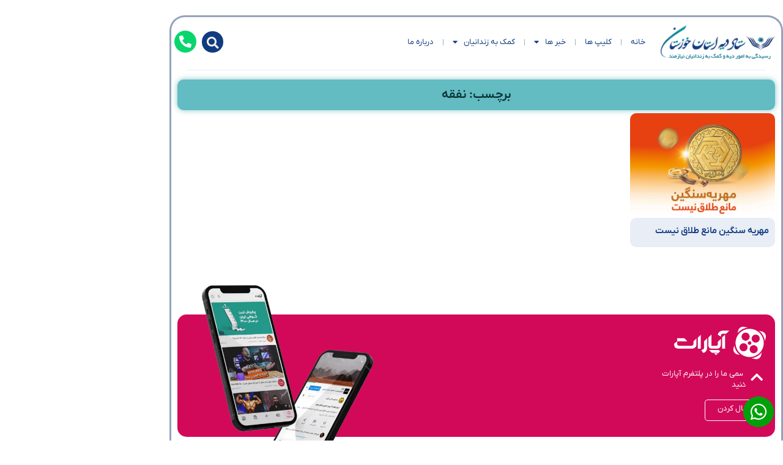

--- FILE ---
content_type: text/html; charset=UTF-8
request_url: https://khuzestanipro.ir/tag/%D9%86%D9%81%D9%82%D9%87/
body_size: 17379
content:
<!doctype html>
<html dir="rtl" lang="fa-IR">
<head>
	<meta charset="UTF-8">
	<meta name="viewport" content="width=device-width, initial-scale=1">
	<link rel="profile" href="https://gmpg.org/xfn/11">
	<title>نفقه &#8211; ستاد دیه استان خوزستان</title>
<meta name='robots' content='max-image-preview:large' />
	<style>img:is([sizes="auto" i], [sizes^="auto," i]) { contain-intrinsic-size: 3000px 1500px }</style>
	<link rel="alternate" type="application/rss+xml" title="ستاد دیه استان خوزستان &raquo; خوراک" href="https://khuzestanipro.ir/feed/" />
<link rel="alternate" type="application/rss+xml" title="ستاد دیه استان خوزستان &raquo; خوراک دیدگاه‌ها" href="https://khuzestanipro.ir/comments/feed/" />
<link rel="alternate" type="application/rss+xml" title="ستاد دیه استان خوزستان &raquo; نفقه خوراک برچسب" href="https://khuzestanipro.ir/tag/%d9%86%d9%81%d9%82%d9%87/feed/" />
<style id='wp-emoji-styles-inline-css'>

	img.wp-smiley, img.emoji {
		display: inline !important;
		border: none !important;
		box-shadow: none !important;
		height: 1em !important;
		width: 1em !important;
		margin: 0 0.07em !important;
		vertical-align: -0.1em !important;
		background: none !important;
		padding: 0 !important;
	}
</style>
<link rel='stylesheet' id='wp-block-library-rtl-css' href='https://khuzestanipro.ir/wp-includes/css/dist/block-library/style-rtl.min.css?ver=6.8.3' media='all' />
<style id='global-styles-inline-css'>
:root{--wp--preset--aspect-ratio--square: 1;--wp--preset--aspect-ratio--4-3: 4/3;--wp--preset--aspect-ratio--3-4: 3/4;--wp--preset--aspect-ratio--3-2: 3/2;--wp--preset--aspect-ratio--2-3: 2/3;--wp--preset--aspect-ratio--16-9: 16/9;--wp--preset--aspect-ratio--9-16: 9/16;--wp--preset--color--black: #000000;--wp--preset--color--cyan-bluish-gray: #abb8c3;--wp--preset--color--white: #ffffff;--wp--preset--color--pale-pink: #f78da7;--wp--preset--color--vivid-red: #cf2e2e;--wp--preset--color--luminous-vivid-orange: #ff6900;--wp--preset--color--luminous-vivid-amber: #fcb900;--wp--preset--color--light-green-cyan: #7bdcb5;--wp--preset--color--vivid-green-cyan: #00d084;--wp--preset--color--pale-cyan-blue: #8ed1fc;--wp--preset--color--vivid-cyan-blue: #0693e3;--wp--preset--color--vivid-purple: #9b51e0;--wp--preset--gradient--vivid-cyan-blue-to-vivid-purple: linear-gradient(135deg,rgba(6,147,227,1) 0%,rgb(155,81,224) 100%);--wp--preset--gradient--light-green-cyan-to-vivid-green-cyan: linear-gradient(135deg,rgb(122,220,180) 0%,rgb(0,208,130) 100%);--wp--preset--gradient--luminous-vivid-amber-to-luminous-vivid-orange: linear-gradient(135deg,rgba(252,185,0,1) 0%,rgba(255,105,0,1) 100%);--wp--preset--gradient--luminous-vivid-orange-to-vivid-red: linear-gradient(135deg,rgba(255,105,0,1) 0%,rgb(207,46,46) 100%);--wp--preset--gradient--very-light-gray-to-cyan-bluish-gray: linear-gradient(135deg,rgb(238,238,238) 0%,rgb(169,184,195) 100%);--wp--preset--gradient--cool-to-warm-spectrum: linear-gradient(135deg,rgb(74,234,220) 0%,rgb(151,120,209) 20%,rgb(207,42,186) 40%,rgb(238,44,130) 60%,rgb(251,105,98) 80%,rgb(254,248,76) 100%);--wp--preset--gradient--blush-light-purple: linear-gradient(135deg,rgb(255,206,236) 0%,rgb(152,150,240) 100%);--wp--preset--gradient--blush-bordeaux: linear-gradient(135deg,rgb(254,205,165) 0%,rgb(254,45,45) 50%,rgb(107,0,62) 100%);--wp--preset--gradient--luminous-dusk: linear-gradient(135deg,rgb(255,203,112) 0%,rgb(199,81,192) 50%,rgb(65,88,208) 100%);--wp--preset--gradient--pale-ocean: linear-gradient(135deg,rgb(255,245,203) 0%,rgb(182,227,212) 50%,rgb(51,167,181) 100%);--wp--preset--gradient--electric-grass: linear-gradient(135deg,rgb(202,248,128) 0%,rgb(113,206,126) 100%);--wp--preset--gradient--midnight: linear-gradient(135deg,rgb(2,3,129) 0%,rgb(40,116,252) 100%);--wp--preset--font-size--small: 13px;--wp--preset--font-size--medium: 20px;--wp--preset--font-size--large: 36px;--wp--preset--font-size--x-large: 42px;--wp--preset--spacing--20: 0.44rem;--wp--preset--spacing--30: 0.67rem;--wp--preset--spacing--40: 1rem;--wp--preset--spacing--50: 1.5rem;--wp--preset--spacing--60: 2.25rem;--wp--preset--spacing--70: 3.38rem;--wp--preset--spacing--80: 5.06rem;--wp--preset--shadow--natural: 6px 6px 9px rgba(0, 0, 0, 0.2);--wp--preset--shadow--deep: 12px 12px 50px rgba(0, 0, 0, 0.4);--wp--preset--shadow--sharp: 6px 6px 0px rgba(0, 0, 0, 0.2);--wp--preset--shadow--outlined: 6px 6px 0px -3px rgba(255, 255, 255, 1), 6px 6px rgba(0, 0, 0, 1);--wp--preset--shadow--crisp: 6px 6px 0px rgba(0, 0, 0, 1);}:root { --wp--style--global--content-size: 800px;--wp--style--global--wide-size: 1200px; }:where(body) { margin: 0; }.wp-site-blocks > .alignleft { float: left; margin-right: 2em; }.wp-site-blocks > .alignright { float: right; margin-left: 2em; }.wp-site-blocks > .aligncenter { justify-content: center; margin-left: auto; margin-right: auto; }:where(.wp-site-blocks) > * { margin-block-start: 24px; margin-block-end: 0; }:where(.wp-site-blocks) > :first-child { margin-block-start: 0; }:where(.wp-site-blocks) > :last-child { margin-block-end: 0; }:root { --wp--style--block-gap: 24px; }:root :where(.is-layout-flow) > :first-child{margin-block-start: 0;}:root :where(.is-layout-flow) > :last-child{margin-block-end: 0;}:root :where(.is-layout-flow) > *{margin-block-start: 24px;margin-block-end: 0;}:root :where(.is-layout-constrained) > :first-child{margin-block-start: 0;}:root :where(.is-layout-constrained) > :last-child{margin-block-end: 0;}:root :where(.is-layout-constrained) > *{margin-block-start: 24px;margin-block-end: 0;}:root :where(.is-layout-flex){gap: 24px;}:root :where(.is-layout-grid){gap: 24px;}.is-layout-flow > .alignleft{float: left;margin-inline-start: 0;margin-inline-end: 2em;}.is-layout-flow > .alignright{float: right;margin-inline-start: 2em;margin-inline-end: 0;}.is-layout-flow > .aligncenter{margin-left: auto !important;margin-right: auto !important;}.is-layout-constrained > .alignleft{float: left;margin-inline-start: 0;margin-inline-end: 2em;}.is-layout-constrained > .alignright{float: right;margin-inline-start: 2em;margin-inline-end: 0;}.is-layout-constrained > .aligncenter{margin-left: auto !important;margin-right: auto !important;}.is-layout-constrained > :where(:not(.alignleft):not(.alignright):not(.alignfull)){max-width: var(--wp--style--global--content-size);margin-left: auto !important;margin-right: auto !important;}.is-layout-constrained > .alignwide{max-width: var(--wp--style--global--wide-size);}body .is-layout-flex{display: flex;}.is-layout-flex{flex-wrap: wrap;align-items: center;}.is-layout-flex > :is(*, div){margin: 0;}body .is-layout-grid{display: grid;}.is-layout-grid > :is(*, div){margin: 0;}body{padding-top: 0px;padding-right: 0px;padding-bottom: 0px;padding-left: 0px;}a:where(:not(.wp-element-button)){text-decoration: underline;}:root :where(.wp-element-button, .wp-block-button__link){background-color: #32373c;border-width: 0;color: #fff;font-family: inherit;font-size: inherit;line-height: inherit;padding: calc(0.667em + 2px) calc(1.333em + 2px);text-decoration: none;}.has-black-color{color: var(--wp--preset--color--black) !important;}.has-cyan-bluish-gray-color{color: var(--wp--preset--color--cyan-bluish-gray) !important;}.has-white-color{color: var(--wp--preset--color--white) !important;}.has-pale-pink-color{color: var(--wp--preset--color--pale-pink) !important;}.has-vivid-red-color{color: var(--wp--preset--color--vivid-red) !important;}.has-luminous-vivid-orange-color{color: var(--wp--preset--color--luminous-vivid-orange) !important;}.has-luminous-vivid-amber-color{color: var(--wp--preset--color--luminous-vivid-amber) !important;}.has-light-green-cyan-color{color: var(--wp--preset--color--light-green-cyan) !important;}.has-vivid-green-cyan-color{color: var(--wp--preset--color--vivid-green-cyan) !important;}.has-pale-cyan-blue-color{color: var(--wp--preset--color--pale-cyan-blue) !important;}.has-vivid-cyan-blue-color{color: var(--wp--preset--color--vivid-cyan-blue) !important;}.has-vivid-purple-color{color: var(--wp--preset--color--vivid-purple) !important;}.has-black-background-color{background-color: var(--wp--preset--color--black) !important;}.has-cyan-bluish-gray-background-color{background-color: var(--wp--preset--color--cyan-bluish-gray) !important;}.has-white-background-color{background-color: var(--wp--preset--color--white) !important;}.has-pale-pink-background-color{background-color: var(--wp--preset--color--pale-pink) !important;}.has-vivid-red-background-color{background-color: var(--wp--preset--color--vivid-red) !important;}.has-luminous-vivid-orange-background-color{background-color: var(--wp--preset--color--luminous-vivid-orange) !important;}.has-luminous-vivid-amber-background-color{background-color: var(--wp--preset--color--luminous-vivid-amber) !important;}.has-light-green-cyan-background-color{background-color: var(--wp--preset--color--light-green-cyan) !important;}.has-vivid-green-cyan-background-color{background-color: var(--wp--preset--color--vivid-green-cyan) !important;}.has-pale-cyan-blue-background-color{background-color: var(--wp--preset--color--pale-cyan-blue) !important;}.has-vivid-cyan-blue-background-color{background-color: var(--wp--preset--color--vivid-cyan-blue) !important;}.has-vivid-purple-background-color{background-color: var(--wp--preset--color--vivid-purple) !important;}.has-black-border-color{border-color: var(--wp--preset--color--black) !important;}.has-cyan-bluish-gray-border-color{border-color: var(--wp--preset--color--cyan-bluish-gray) !important;}.has-white-border-color{border-color: var(--wp--preset--color--white) !important;}.has-pale-pink-border-color{border-color: var(--wp--preset--color--pale-pink) !important;}.has-vivid-red-border-color{border-color: var(--wp--preset--color--vivid-red) !important;}.has-luminous-vivid-orange-border-color{border-color: var(--wp--preset--color--luminous-vivid-orange) !important;}.has-luminous-vivid-amber-border-color{border-color: var(--wp--preset--color--luminous-vivid-amber) !important;}.has-light-green-cyan-border-color{border-color: var(--wp--preset--color--light-green-cyan) !important;}.has-vivid-green-cyan-border-color{border-color: var(--wp--preset--color--vivid-green-cyan) !important;}.has-pale-cyan-blue-border-color{border-color: var(--wp--preset--color--pale-cyan-blue) !important;}.has-vivid-cyan-blue-border-color{border-color: var(--wp--preset--color--vivid-cyan-blue) !important;}.has-vivid-purple-border-color{border-color: var(--wp--preset--color--vivid-purple) !important;}.has-vivid-cyan-blue-to-vivid-purple-gradient-background{background: var(--wp--preset--gradient--vivid-cyan-blue-to-vivid-purple) !important;}.has-light-green-cyan-to-vivid-green-cyan-gradient-background{background: var(--wp--preset--gradient--light-green-cyan-to-vivid-green-cyan) !important;}.has-luminous-vivid-amber-to-luminous-vivid-orange-gradient-background{background: var(--wp--preset--gradient--luminous-vivid-amber-to-luminous-vivid-orange) !important;}.has-luminous-vivid-orange-to-vivid-red-gradient-background{background: var(--wp--preset--gradient--luminous-vivid-orange-to-vivid-red) !important;}.has-very-light-gray-to-cyan-bluish-gray-gradient-background{background: var(--wp--preset--gradient--very-light-gray-to-cyan-bluish-gray) !important;}.has-cool-to-warm-spectrum-gradient-background{background: var(--wp--preset--gradient--cool-to-warm-spectrum) !important;}.has-blush-light-purple-gradient-background{background: var(--wp--preset--gradient--blush-light-purple) !important;}.has-blush-bordeaux-gradient-background{background: var(--wp--preset--gradient--blush-bordeaux) !important;}.has-luminous-dusk-gradient-background{background: var(--wp--preset--gradient--luminous-dusk) !important;}.has-pale-ocean-gradient-background{background: var(--wp--preset--gradient--pale-ocean) !important;}.has-electric-grass-gradient-background{background: var(--wp--preset--gradient--electric-grass) !important;}.has-midnight-gradient-background{background: var(--wp--preset--gradient--midnight) !important;}.has-small-font-size{font-size: var(--wp--preset--font-size--small) !important;}.has-medium-font-size{font-size: var(--wp--preset--font-size--medium) !important;}.has-large-font-size{font-size: var(--wp--preset--font-size--large) !important;}.has-x-large-font-size{font-size: var(--wp--preset--font-size--x-large) !important;}
:root :where(.wp-block-pullquote){font-size: 1.5em;line-height: 1.6;}
</style>
<link rel='stylesheet' id='bdt-uikit-css' href='https://khuzestanipro.ir/wp-content/plugins/bdthemes-element-pack/assets/css/bdt-uikit.rtl.css?ver=3.21.7' media='all' />
<link rel='stylesheet' id='ep-styles-css' href='https://khuzestanipro.ir/wp-content/uploads/element-pack/minified/css/ep-styles.css?ver=1769729406' media='all' />
<link rel='stylesheet' id='hello-elementor-css' href='https://khuzestanipro.ir/wp-content/themes/hello-elementor/assets/css/reset.css?ver=3.4.6' media='all' />
<link rel='stylesheet' id='hello-elementor-theme-style-css' href='https://khuzestanipro.ir/wp-content/themes/hello-elementor/assets/css/theme.css?ver=3.4.6' media='all' />
<link rel='stylesheet' id='hello-elementor-header-footer-css' href='https://khuzestanipro.ir/wp-content/themes/hello-elementor/assets/css/header-footer.css?ver=3.4.6' media='all' />
<link rel='stylesheet' id='elementor-frontend-css' href='https://khuzestanipro.ir/wp-content/uploads/elementor/css/custom-frontend.min.css?ver=1769729450' media='all' />
<link rel='stylesheet' id='elementor-post-6721-css' href='https://khuzestanipro.ir/wp-content/uploads/elementor/css/post-6721.css?ver=1769729450' media='all' />
<link rel='stylesheet' id='widget-image-css' href='https://khuzestanipro.ir/wp-content/plugins/elementor/assets/css/widget-image-rtl.min.css?ver=3.34.4' media='all' />
<link rel='stylesheet' id='widget-nav-menu-css' href='https://khuzestanipro.ir/wp-content/uploads/elementor/css/custom-pro-widget-nav-menu-rtl.min.css?ver=1769729450' media='all' />
<link rel='stylesheet' id='widget-search-form-css' href='https://khuzestanipro.ir/wp-content/plugins/elementor-pro/assets/css/widget-search-form-rtl.min.css?ver=3.31.3' media='all' />
<link rel='stylesheet' id='elementor-icons-shared-0-css' href='https://khuzestanipro.ir/wp-content/plugins/elementor/assets/lib/font-awesome/css/fontawesome.min.css?ver=5.15.3' media='all' />
<link rel='stylesheet' id='elementor-icons-fa-solid-css' href='https://khuzestanipro.ir/wp-content/plugins/elementor/assets/lib/font-awesome/css/solid.min.css?ver=5.15.3' media='all' />
<link rel='stylesheet' id='widget-divider-css' href='https://khuzestanipro.ir/wp-content/plugins/elementor/assets/css/widget-divider-rtl.min.css?ver=3.34.4' media='all' />
<link rel='stylesheet' id='widget-icon-box-css' href='https://khuzestanipro.ir/wp-content/uploads/elementor/css/custom-widget-icon-box-rtl.min.css?ver=1769729450' media='all' />
<link rel='stylesheet' id='widget-icon-list-css' href='https://khuzestanipro.ir/wp-content/uploads/elementor/css/custom-widget-icon-list-rtl.min.css?ver=1769729450' media='all' />
<link rel='stylesheet' id='widget-heading-css' href='https://khuzestanipro.ir/wp-content/plugins/elementor/assets/css/widget-heading-rtl.min.css?ver=3.34.4' media='all' />
<link rel='stylesheet' id='widget-posts-css' href='https://khuzestanipro.ir/wp-content/plugins/elementor-pro/assets/css/widget-posts-rtl.min.css?ver=3.31.3' media='all' />
<link rel='stylesheet' id='persian-elementor-icon-css' href='https://khuzestanipro.ir/wp-content/plugins/persian-elementor/includes/icons/efaicons/style.css?ver=2.7.16' media='all' />
<link rel='stylesheet' id='elementor-icons-css' href='https://khuzestanipro.ir/wp-content/plugins/elementor/assets/lib/eicons/css/elementor-icons.min.css?ver=5.46.0' media='all' />
<link rel='stylesheet' id='persian-elementor-font-css' href='https://khuzestanipro.ir/wp-content/plugins/persian-elementor/assets/css/font.css?ver=2.7.16' media='all' />
<link rel='stylesheet' id='font-awesome-5-all-css' href='https://khuzestanipro.ir/wp-content/plugins/elementor/assets/lib/font-awesome/css/all.min.css?ver=3.34.4' media='all' />
<link rel='stylesheet' id='font-awesome-4-shim-css' href='https://khuzestanipro.ir/wp-content/plugins/elementor/assets/lib/font-awesome/css/v4-shims.min.css?ver=3.34.4' media='all' />
<link rel='stylesheet' id='elementor-post-6750-css' href='https://khuzestanipro.ir/wp-content/uploads/elementor/css/post-6750.css?ver=1769729451' media='all' />
<link rel='stylesheet' id='elementor-post-6748-css' href='https://khuzestanipro.ir/wp-content/uploads/elementor/css/post-6748.css?ver=1769729451' media='all' />
<link rel='stylesheet' id='elementor-post-6760-css' href='https://khuzestanipro.ir/wp-content/uploads/elementor/css/post-6760.css?ver=1769729451' media='all' />
<link rel='stylesheet' id='ecs-styles-css' href='https://khuzestanipro.ir/wp-content/plugins/ele-custom-skin/assets/css/ecs-style.css?ver=3.1.9' media='all' />
<link rel='stylesheet' id='elementor-post-6725-css' href='https://khuzestanipro.ir/wp-content/uploads/elementor/css/post-6725.css?ver=1739395237' media='all' />
<link rel='stylesheet' id='elementor-post-6728-css' href='https://khuzestanipro.ir/wp-content/uploads/elementor/css/post-6728.css?ver=1739394038' media='all' />
<link rel='stylesheet' id='elementor-post-6762-css' href='https://khuzestanipro.ir/wp-content/uploads/elementor/css/post-6762.css?ver=1689403250' media='all' />
<link rel='stylesheet' id='elementor-post-6769-css' href='https://khuzestanipro.ir/wp-content/uploads/elementor/css/post-6769.css?ver=1681327329' media='all' />
<link rel='stylesheet' id='elementor-post-8918-css' href='https://khuzestanipro.ir/wp-content/uploads/elementor/css/post-8918.css?ver=1740595902' media='all' />
<link rel='stylesheet' id='lenis-css' href='https://khuzestanipro.ir/wp-content/plugins/bdthemes-element-pack/includes/smooth-scroller/assets/lenis.min.css?ver=7.19.6' media='all' />
<link rel='stylesheet' id='ep-helper-css' href='https://khuzestanipro.ir/wp-content/plugins/bdthemes-element-pack/assets/css/ep-helper.rtl.css?ver=7.19.6' media='all' />
<link rel='stylesheet' id='elementor-icons-fa-regular-css' href='https://khuzestanipro.ir/wp-content/plugins/elementor/assets/lib/font-awesome/css/regular.min.css?ver=5.15.3' media='all' />
<link rel='stylesheet' id='elementor-icons-fa-brands-css' href='https://khuzestanipro.ir/wp-content/plugins/elementor/assets/lib/font-awesome/css/brands.min.css?ver=5.15.3' media='all' />
<script src="https://khuzestanipro.ir/wp-includes/js/jquery/jquery.min.js?ver=3.7.1" id="jquery-core-js"></script>
<script src="https://khuzestanipro.ir/wp-includes/js/jquery/jquery-migrate.min.js?ver=3.4.1" id="jquery-migrate-js"></script>
<script src="https://khuzestanipro.ir/wp-content/plugins/elementor/assets/lib/font-awesome/js/v4-shims.min.js?ver=3.34.4" id="font-awesome-4-shim-js"></script>
<script id="ecs_ajax_load-js-extra">
var ecs_ajax_params = {"ajaxurl":"https:\/\/khuzestanipro.ir\/wp-admin\/admin-ajax.php","posts":"{\"tag\":\"%d9%86%d9%81%d9%82%d9%87\",\"error\":\"\",\"m\":\"\",\"p\":0,\"post_parent\":\"\",\"subpost\":\"\",\"subpost_id\":\"\",\"attachment\":\"\",\"attachment_id\":0,\"name\":\"\",\"pagename\":\"\",\"page_id\":0,\"second\":\"\",\"minute\":\"\",\"hour\":\"\",\"day\":0,\"monthnum\":0,\"year\":0,\"w\":0,\"category_name\":\"\",\"cat\":\"\",\"tag_id\":300,\"author\":\"\",\"author_name\":\"\",\"feed\":\"\",\"tb\":\"\",\"paged\":0,\"meta_key\":\"\",\"meta_value\":\"\",\"preview\":\"\",\"s\":\"\",\"sentence\":\"\",\"title\":\"\",\"fields\":\"all\",\"menu_order\":\"\",\"embed\":\"\",\"category__in\":[],\"category__not_in\":[],\"category__and\":[],\"post__in\":[],\"post__not_in\":[],\"post_name__in\":[],\"tag__in\":[],\"tag__not_in\":[],\"tag__and\":[],\"tag_slug__in\":[\"%d9%86%d9%81%d9%82%d9%87\"],\"tag_slug__and\":[],\"post_parent__in\":[],\"post_parent__not_in\":[],\"author__in\":[],\"author__not_in\":[],\"search_columns\":[],\"ignore_sticky_posts\":false,\"suppress_filters\":false,\"cache_results\":true,\"update_post_term_cache\":true,\"update_menu_item_cache\":false,\"lazy_load_term_meta\":true,\"update_post_meta_cache\":true,\"post_type\":\"\",\"posts_per_page\":12,\"nopaging\":false,\"comments_per_page\":\"50\",\"no_found_rows\":false,\"order\":\"DESC\"}"};
</script>
<script src="https://khuzestanipro.ir/wp-content/plugins/ele-custom-skin/assets/js/ecs_ajax_pagination.js?ver=3.1.9" id="ecs_ajax_load-js"></script>
<script src="https://khuzestanipro.ir/wp-content/plugins/ele-custom-skin/assets/js/ecs.js?ver=3.1.9" id="ecs-script-js"></script>
<link rel="https://api.w.org/" href="https://khuzestanipro.ir/wp-json/" /><link rel="alternate" title="JSON" type="application/json" href="https://khuzestanipro.ir/wp-json/wp/v2/tags/300" /><link rel="EditURI" type="application/rsd+xml" title="RSD" href="https://khuzestanipro.ir/xmlrpc.php?rsd" />
<meta name="generator" content="WordPress 6.8.3" />
<meta name="generator" content="Elementor 3.34.4; settings: css_print_method-external, google_font-disabled, font_display-auto">
			<style>
				.e-con.e-parent:nth-of-type(n+4):not(.e-lazyloaded):not(.e-no-lazyload),
				.e-con.e-parent:nth-of-type(n+4):not(.e-lazyloaded):not(.e-no-lazyload) * {
					background-image: none !important;
				}
				@media screen and (max-height: 1024px) {
					.e-con.e-parent:nth-of-type(n+3):not(.e-lazyloaded):not(.e-no-lazyload),
					.e-con.e-parent:nth-of-type(n+3):not(.e-lazyloaded):not(.e-no-lazyload) * {
						background-image: none !important;
					}
				}
				@media screen and (max-height: 640px) {
					.e-con.e-parent:nth-of-type(n+2):not(.e-lazyloaded):not(.e-no-lazyload),
					.e-con.e-parent:nth-of-type(n+2):not(.e-lazyloaded):not(.e-no-lazyload) * {
						background-image: none !important;
					}
				}
			</style>
			<link rel="icon" href="https://khuzestanipro.ir/wp-content/uploads/2021/10/ipro_logo-150x150.jpg" sizes="32x32" />
<link rel="icon" href="https://khuzestanipro.ir/wp-content/uploads/2021/10/ipro_logo.jpg" sizes="192x192" />
<link rel="apple-touch-icon" href="https://khuzestanipro.ir/wp-content/uploads/2021/10/ipro_logo.jpg" />
<meta name="msapplication-TileImage" content="https://khuzestanipro.ir/wp-content/uploads/2021/10/ipro_logo.jpg" />
</head>
<body class="rtl archive tag tag-300 wp-custom-logo wp-embed-responsive wp-theme-hello-elementor hello-elementor-default elementor-page-6760 elementor-default elementor-template-full-width elementor-kit-6721">


<a class="skip-link screen-reader-text" href="#content">پرش به محتوا</a>

		<header data-elementor-type="header" data-elementor-id="6750" class="elementor elementor-6750 elementor-location-header" data-elementor-settings="{&quot;element_pack_global_tooltip_width&quot;:{&quot;unit&quot;:&quot;px&quot;,&quot;size&quot;:&quot;&quot;,&quot;sizes&quot;:[]},&quot;element_pack_global_tooltip_width_tablet&quot;:{&quot;unit&quot;:&quot;px&quot;,&quot;size&quot;:&quot;&quot;,&quot;sizes&quot;:[]},&quot;element_pack_global_tooltip_width_mobile&quot;:{&quot;unit&quot;:&quot;px&quot;,&quot;size&quot;:&quot;&quot;,&quot;sizes&quot;:[]},&quot;element_pack_global_tooltip_padding&quot;:{&quot;unit&quot;:&quot;px&quot;,&quot;top&quot;:&quot;&quot;,&quot;right&quot;:&quot;&quot;,&quot;bottom&quot;:&quot;&quot;,&quot;left&quot;:&quot;&quot;,&quot;isLinked&quot;:true},&quot;element_pack_global_tooltip_padding_tablet&quot;:{&quot;unit&quot;:&quot;px&quot;,&quot;top&quot;:&quot;&quot;,&quot;right&quot;:&quot;&quot;,&quot;bottom&quot;:&quot;&quot;,&quot;left&quot;:&quot;&quot;,&quot;isLinked&quot;:true},&quot;element_pack_global_tooltip_padding_mobile&quot;:{&quot;unit&quot;:&quot;px&quot;,&quot;top&quot;:&quot;&quot;,&quot;right&quot;:&quot;&quot;,&quot;bottom&quot;:&quot;&quot;,&quot;left&quot;:&quot;&quot;,&quot;isLinked&quot;:true},&quot;element_pack_global_tooltip_border_radius&quot;:{&quot;unit&quot;:&quot;px&quot;,&quot;top&quot;:&quot;&quot;,&quot;right&quot;:&quot;&quot;,&quot;bottom&quot;:&quot;&quot;,&quot;left&quot;:&quot;&quot;,&quot;isLinked&quot;:true},&quot;element_pack_global_tooltip_border_radius_tablet&quot;:{&quot;unit&quot;:&quot;px&quot;,&quot;top&quot;:&quot;&quot;,&quot;right&quot;:&quot;&quot;,&quot;bottom&quot;:&quot;&quot;,&quot;left&quot;:&quot;&quot;,&quot;isLinked&quot;:true},&quot;element_pack_global_tooltip_border_radius_mobile&quot;:{&quot;unit&quot;:&quot;px&quot;,&quot;top&quot;:&quot;&quot;,&quot;right&quot;:&quot;&quot;,&quot;bottom&quot;:&quot;&quot;,&quot;left&quot;:&quot;&quot;,&quot;isLinked&quot;:true}}" data-elementor-post-type="elementor_library">
					<section class="elementor-section elementor-top-section elementor-element elementor-element-de81ba2 elementor-section-boxed elementor-section-height-default elementor-section-height-default" data-id="de81ba2" data-element_type="section">
						<div class="elementor-container elementor-column-gap-default">
					<div class="elementor-column elementor-col-100 elementor-top-column elementor-element elementor-element-3f21f4e" data-id="3f21f4e" data-element_type="column" data-settings="{&quot;background_background&quot;:&quot;classic&quot;}">
			<div class="elementor-widget-wrap elementor-element-populated">
						<section class="elementor-section elementor-inner-section elementor-element elementor-element-ed2f581 elementor-hidden-tablet elementor-hidden-mobile elementor-section-height-min-height elementor-section-boxed elementor-section-height-default" data-id="ed2f581" data-element_type="section">
						<div class="elementor-container elementor-column-gap-default">
					<div class="elementor-column elementor-col-100 elementor-inner-column elementor-element elementor-element-aa44a6f" data-id="aa44a6f" data-element_type="column">
			<div class="elementor-widget-wrap elementor-element-populated">
						<div class="elementor-element elementor-element-d2bb512 elementor-widget__width-initial elementor-widget-tablet__width-inherit elementor-hidden-tablet elementor-hidden-mobile elementor-widget elementor-widget-image" data-id="d2bb512" data-element_type="widget" data-widget_type="image.default">
																<a href="https://khuzestanipro.ir">
							<img width="210" height="65" src="https://khuzestanipro.ir/wp-content/uploads/2023/05/khuzestan_logo_header_01.png" class="attachment-full size-full wp-image-7167" alt="ستاددیه استان خوزستان" />								</a>
															</div>
				<div class="elementor-element elementor-element-1ca2eac elementor-widget__width-initial elementor-nav-menu--stretch elementor-widget-tablet__width-auto elementor-hidden-tablet elementor-hidden-mobile elementor-nav-menu--dropdown-tablet elementor-nav-menu__text-align-aside elementor-nav-menu--toggle elementor-nav-menu--burger elementor-widget elementor-widget-nav-menu" data-id="1ca2eac" data-element_type="widget" data-settings="{&quot;full_width&quot;:&quot;stretch&quot;,&quot;layout&quot;:&quot;horizontal&quot;,&quot;submenu_icon&quot;:{&quot;value&quot;:&quot;&lt;i class=\&quot;fas fa-caret-down\&quot;&gt;&lt;\/i&gt;&quot;,&quot;library&quot;:&quot;fa-solid&quot;},&quot;toggle&quot;:&quot;burger&quot;}" data-widget_type="nav-menu.default">
								<nav aria-label="منو" class="elementor-nav-menu--main elementor-nav-menu__container elementor-nav-menu--layout-horizontal e--pointer-background e--animation-fade">
				<ul id="menu-1-1ca2eac" class="elementor-nav-menu"><li class="menu-item menu-item-type-custom menu-item-object-custom menu-item-home menu-item-7162"><a href="https://khuzestanipro.ir/" class="elementor-item">خانه</a></li>
<li class="menu-item menu-item-type-taxonomy menu-item-object-category menu-item-6032"><a href="https://khuzestanipro.ir/category/videos/" class="elementor-item">کلیپ ها</a></li>
<li class="menu-item menu-item-type-custom menu-item-object-custom menu-item-has-children menu-item-6022"><a href="#" class="elementor-item elementor-item-anchor">خبر ها</a>
<ul class="sub-menu elementor-nav-menu--dropdown">
	<li class="menu-item menu-item-type-taxonomy menu-item-object-category menu-item-6023"><a href="https://khuzestanipro.ir/category/news/" class="elementor-sub-item">اخبار</a></li>
	<li class="menu-item menu-item-type-taxonomy menu-item-object-category menu-item-has-children menu-item-7703"><a href="https://khuzestanipro.ir/category/%d8%a7%d8%b3%d8%aa%d8%a7%d9%86-%d8%ae%d9%88%d8%b2%d8%b3%d8%aa%d8%a7%d9%86/" class="elementor-sub-item">استان خوزستان</a>
	<ul class="sub-menu elementor-nav-menu--dropdown">
		<li class="menu-item menu-item-type-taxonomy menu-item-object-category menu-item-7704"><a href="https://khuzestanipro.ir/category/%d8%a7%d8%b3%d8%aa%d8%a7%d9%86-%d8%ae%d9%88%d8%b2%d8%b3%d8%aa%d8%a7%d9%86/%d8%b4%d9%87%d8%b1%d8%b3%d8%aa%d8%a7%d9%86-%d8%a2%d8%a8%d8%a7%d8%af%d8%a7%d9%86/" class="elementor-sub-item">شهرستان آبادان</a></li>
		<li class="menu-item menu-item-type-taxonomy menu-item-object-category menu-item-7705"><a href="https://khuzestanipro.ir/category/%d8%a7%d8%b3%d8%aa%d8%a7%d9%86-%d8%ae%d9%88%d8%b2%d8%b3%d8%aa%d8%a7%d9%86/%d8%b4%d9%87%d8%b1%d8%b3%d8%aa%d8%a7%d9%86-%d8%a7%d9%85%db%8c%d8%af%db%8c%d9%87/" class="elementor-sub-item">شهرستان امیدیه</a></li>
		<li class="menu-item menu-item-type-taxonomy menu-item-object-category menu-item-7706"><a href="https://khuzestanipro.ir/category/%d8%a7%d8%b3%d8%aa%d8%a7%d9%86-%d8%ae%d9%88%d8%b2%d8%b3%d8%aa%d8%a7%d9%86/%d8%b4%d9%87%d8%b1%d8%b3%d8%aa%d8%a7%d9%86-%d8%a7%d9%86%d8%af%db%8c%d9%85%d8%b4%da%a9/" class="elementor-sub-item">شهرستان اندیمشک</a></li>
		<li class="menu-item menu-item-type-taxonomy menu-item-object-category menu-item-7707"><a href="https://khuzestanipro.ir/category/%d8%a7%d8%b3%d8%aa%d8%a7%d9%86-%d8%ae%d9%88%d8%b2%d8%b3%d8%aa%d8%a7%d9%86/%d8%b4%d9%87%d8%b1%d8%b3%d8%aa%d8%a7%d9%86-%d8%a7%d9%87%d9%88%d8%a7%d8%b2/" class="elementor-sub-item">شهرستان اهواز</a></li>
		<li class="menu-item menu-item-type-taxonomy menu-item-object-category menu-item-7708"><a href="https://khuzestanipro.ir/category/%d8%a7%d8%b3%d8%aa%d8%a7%d9%86-%d8%ae%d9%88%d8%b2%d8%b3%d8%aa%d8%a7%d9%86/%d8%b4%d9%87%d8%b1%d8%b3%d8%aa%d8%a7%d9%86-%d8%a7%db%8c%d8%b0%d9%87/" class="elementor-sub-item">شهرستان ایذه</a></li>
		<li class="menu-item menu-item-type-taxonomy menu-item-object-category menu-item-7709"><a href="https://khuzestanipro.ir/category/%d8%a7%d8%b3%d8%aa%d8%a7%d9%86-%d8%ae%d9%88%d8%b2%d8%b3%d8%aa%d8%a7%d9%86/%d8%b4%d9%87%d8%b1%d8%b3%d8%aa%d8%a7%d9%86-%d8%a8%d9%86%d8%af%d8%b1-%d8%a7%d9%85%d8%a7%d9%85-%d8%ae%d9%85%db%8c%d9%86%db%8c/" class="elementor-sub-item">شهرستان بندر امام خمینی</a></li>
		<li class="menu-item menu-item-type-taxonomy menu-item-object-category menu-item-7710"><a href="https://khuzestanipro.ir/category/%d8%a7%d8%b3%d8%aa%d8%a7%d9%86-%d8%ae%d9%88%d8%b2%d8%b3%d8%aa%d8%a7%d9%86/%d8%b4%d9%87%d8%b1%d8%b3%d8%aa%d8%a7%d9%86-%d8%a8%d9%87%d8%a8%d9%87%d8%a7%d9%86/" class="elementor-sub-item">شهرستان بهبهان</a></li>
		<li class="menu-item menu-item-type-taxonomy menu-item-object-category menu-item-7711"><a href="https://khuzestanipro.ir/category/%d8%a7%d8%b3%d8%aa%d8%a7%d9%86-%d8%ae%d9%88%d8%b2%d8%b3%d8%aa%d8%a7%d9%86/%d8%b4%d9%87%d8%b1%d8%b3%d8%aa%d8%a7%d9%86-%d8%ae%d8%b1%d9%85%d8%b4%d9%87%d8%b1/" class="elementor-sub-item">شهرستان خرمشهر</a></li>
		<li class="menu-item menu-item-type-taxonomy menu-item-object-category menu-item-7712"><a href="https://khuzestanipro.ir/category/%d8%a7%d8%b3%d8%aa%d8%a7%d9%86-%d8%ae%d9%88%d8%b2%d8%b3%d8%aa%d8%a7%d9%86/%d8%b4%d9%87%d8%b1%d8%b3%d8%aa%d8%a7%d9%86-%d8%af%d8%b2%d9%81%d9%88%d9%84/" class="elementor-sub-item">شهرستان دزفول</a></li>
		<li class="menu-item menu-item-type-taxonomy menu-item-object-category menu-item-7713"><a href="https://khuzestanipro.ir/category/%d8%a7%d8%b3%d8%aa%d8%a7%d9%86-%d8%ae%d9%88%d8%b2%d8%b3%d8%aa%d8%a7%d9%86/%d8%b4%d9%87%d8%b1%d8%b3%d8%aa%d8%a7%d9%86-%d8%af%d8%b4%d8%aa-%d8%a2%d8%b2%d8%a7%d8%af%da%af%d8%a7%d9%86/" class="elementor-sub-item">شهرستان دشت آزادگان</a></li>
		<li class="menu-item menu-item-type-taxonomy menu-item-object-category menu-item-7714"><a href="https://khuzestanipro.ir/category/%d8%a7%d8%b3%d8%aa%d8%a7%d9%86-%d8%ae%d9%88%d8%b2%d8%b3%d8%aa%d8%a7%d9%86/%d8%b4%d9%87%d8%b1%d8%b3%d8%aa%d8%a7%d9%86-%d8%b1%d8%a7%d9%85%d9%87%d8%b1%d9%85%d8%b2/" class="elementor-sub-item">شهرستان رامهرمز</a></li>
		<li class="menu-item menu-item-type-taxonomy menu-item-object-category menu-item-7715"><a href="https://khuzestanipro.ir/category/%d8%a7%d8%b3%d8%aa%d8%a7%d9%86-%d8%ae%d9%88%d8%b2%d8%b3%d8%aa%d8%a7%d9%86/%d8%b4%d9%87%d8%b1%d8%b3%d8%aa%d8%a7%d9%86-%d8%b4%d8%a7%d8%af%da%af%d8%a7%d9%86/" class="elementor-sub-item">شهرستان شادگان</a></li>
		<li class="menu-item menu-item-type-taxonomy menu-item-object-category menu-item-7716"><a href="https://khuzestanipro.ir/category/%d8%a7%d8%b3%d8%aa%d8%a7%d9%86-%d8%ae%d9%88%d8%b2%d8%b3%d8%aa%d8%a7%d9%86/%d8%b4%d9%87%d8%b1%d8%b3%d8%aa%d8%a7%d9%86-%d8%b4%d9%88%d8%b4/" class="elementor-sub-item">شهرستان شوش</a></li>
		<li class="menu-item menu-item-type-taxonomy menu-item-object-category menu-item-7717"><a href="https://khuzestanipro.ir/category/%d8%a7%d8%b3%d8%aa%d8%a7%d9%86-%d8%ae%d9%88%d8%b2%d8%b3%d8%aa%d8%a7%d9%86/%d8%b4%d9%87%d8%b1%d8%b3%d8%aa%d8%a7%d9%86-%d8%b4%d9%88%d8%b4%d8%aa%d8%b1/" class="elementor-sub-item">شهرستان شوشتر</a></li>
		<li class="menu-item menu-item-type-taxonomy menu-item-object-category menu-item-7718"><a href="https://khuzestanipro.ir/category/%d8%a7%d8%b3%d8%aa%d8%a7%d9%86-%d8%ae%d9%88%d8%b2%d8%b3%d8%aa%d8%a7%d9%86/%d8%b4%d9%87%d8%b1%d8%b3%d8%aa%d8%a7%d9%86-%d9%85%d8%a7%d9%87%d8%b4%d9%87%d8%b1/" class="elementor-sub-item">شهرستان ماهشهر</a></li>
		<li class="menu-item menu-item-type-taxonomy menu-item-object-category menu-item-7719"><a href="https://khuzestanipro.ir/category/%d8%a7%d8%b3%d8%aa%d8%a7%d9%86-%d8%ae%d9%88%d8%b2%d8%b3%d8%aa%d8%a7%d9%86/%d8%b4%d9%87%d8%b1%d8%b3%d8%aa%d8%a7%d9%86-%d9%85%d8%b3%d8%ac%d8%af%d8%b3%d9%84%db%8c%d9%85%d8%a7%d9%86/" class="elementor-sub-item">شهرستان مسجدسلیمان</a></li>
		<li class="menu-item menu-item-type-taxonomy menu-item-object-category menu-item-7720"><a href="https://khuzestanipro.ir/category/%d8%a7%d8%b3%d8%aa%d8%a7%d9%86-%d8%ae%d9%88%d8%b2%d8%b3%d8%aa%d8%a7%d9%86/%d8%b4%d9%87%d8%b1%d8%b3%d8%aa%d8%a7%d9%86-%d9%87%d9%86%d8%af%db%8c%d8%ac%d8%a7%d9%86/" class="elementor-sub-item">شهرستان هندیجان</a></li>
	</ul>
</li>
	<li class="menu-item menu-item-type-taxonomy menu-item-object-category menu-item-6025"><a href="https://khuzestanipro.ir/category/articles/" class="elementor-sub-item">مقالات</a></li>
	<li class="menu-item menu-item-type-taxonomy menu-item-object-category menu-item-6024"><a href="https://khuzestanipro.ir/category/clients/" class="elementor-sub-item">مددجویان</a></li>
	<li class="menu-item menu-item-type-taxonomy menu-item-object-category menu-item-6026"><a href="https://khuzestanipro.ir/category/conversation/" class="elementor-sub-item">گفتگو ها</a></li>
</ul>
</li>
<li class="menu-item menu-item-type-custom menu-item-object-custom menu-item-has-children menu-item-6027"><a class="elementor-item">کمک به زندانیان</a>
<ul class="sub-menu elementor-nav-menu--dropdown">
	<li class="menu-item menu-item-type-taxonomy menu-item-object-category menu-item-6029"><a href="https://khuzestanipro.ir/category/%d8%a2%d8%b2%d8%a7%d8%af-%d9%85%db%8c%da%a9%d9%86%d9%85/" class="elementor-sub-item">آزاد میکنم</a></li>
	<li class="menu-item menu-item-type-post_type menu-item-object-page menu-item-6028"><a href="https://khuzestanipro.ir/accounts/" class="elementor-sub-item">شماره حساب ها</a></li>
	<li class="menu-item menu-item-type-custom menu-item-object-custom menu-item-7220"><a href="https://idpay.ir/setad-diyeh-khuzestan-12" class="elementor-sub-item">پرداخت آنلاین</a></li>
</ul>
</li>
<li class="menu-item menu-item-type-post_type menu-item-object-page menu-item-6031"><a href="https://khuzestanipro.ir/%d8%af%d8%b1%d8%a8%d8%a7%d8%b1%d9%87-%d9%85%d8%a7/" class="elementor-item">درباره ما</a></li>
</ul>			</nav>
					<div class="elementor-menu-toggle" role="button" tabindex="0" aria-label="تنظیم منو" aria-expanded="false">
			<i aria-hidden="true" role="presentation" class="elementor-menu-toggle__icon--open eicon-menu-bar"></i><i aria-hidden="true" role="presentation" class="elementor-menu-toggle__icon--close eicon-close"></i>		</div>
					<nav class="elementor-nav-menu--dropdown elementor-nav-menu__container" aria-hidden="true">
				<ul id="menu-2-1ca2eac" class="elementor-nav-menu"><li class="menu-item menu-item-type-custom menu-item-object-custom menu-item-home menu-item-7162"><a href="https://khuzestanipro.ir/" class="elementor-item" tabindex="-1">خانه</a></li>
<li class="menu-item menu-item-type-taxonomy menu-item-object-category menu-item-6032"><a href="https://khuzestanipro.ir/category/videos/" class="elementor-item" tabindex="-1">کلیپ ها</a></li>
<li class="menu-item menu-item-type-custom menu-item-object-custom menu-item-has-children menu-item-6022"><a href="#" class="elementor-item elementor-item-anchor" tabindex="-1">خبر ها</a>
<ul class="sub-menu elementor-nav-menu--dropdown">
	<li class="menu-item menu-item-type-taxonomy menu-item-object-category menu-item-6023"><a href="https://khuzestanipro.ir/category/news/" class="elementor-sub-item" tabindex="-1">اخبار</a></li>
	<li class="menu-item menu-item-type-taxonomy menu-item-object-category menu-item-has-children menu-item-7703"><a href="https://khuzestanipro.ir/category/%d8%a7%d8%b3%d8%aa%d8%a7%d9%86-%d8%ae%d9%88%d8%b2%d8%b3%d8%aa%d8%a7%d9%86/" class="elementor-sub-item" tabindex="-1">استان خوزستان</a>
	<ul class="sub-menu elementor-nav-menu--dropdown">
		<li class="menu-item menu-item-type-taxonomy menu-item-object-category menu-item-7704"><a href="https://khuzestanipro.ir/category/%d8%a7%d8%b3%d8%aa%d8%a7%d9%86-%d8%ae%d9%88%d8%b2%d8%b3%d8%aa%d8%a7%d9%86/%d8%b4%d9%87%d8%b1%d8%b3%d8%aa%d8%a7%d9%86-%d8%a2%d8%a8%d8%a7%d8%af%d8%a7%d9%86/" class="elementor-sub-item" tabindex="-1">شهرستان آبادان</a></li>
		<li class="menu-item menu-item-type-taxonomy menu-item-object-category menu-item-7705"><a href="https://khuzestanipro.ir/category/%d8%a7%d8%b3%d8%aa%d8%a7%d9%86-%d8%ae%d9%88%d8%b2%d8%b3%d8%aa%d8%a7%d9%86/%d8%b4%d9%87%d8%b1%d8%b3%d8%aa%d8%a7%d9%86-%d8%a7%d9%85%db%8c%d8%af%db%8c%d9%87/" class="elementor-sub-item" tabindex="-1">شهرستان امیدیه</a></li>
		<li class="menu-item menu-item-type-taxonomy menu-item-object-category menu-item-7706"><a href="https://khuzestanipro.ir/category/%d8%a7%d8%b3%d8%aa%d8%a7%d9%86-%d8%ae%d9%88%d8%b2%d8%b3%d8%aa%d8%a7%d9%86/%d8%b4%d9%87%d8%b1%d8%b3%d8%aa%d8%a7%d9%86-%d8%a7%d9%86%d8%af%db%8c%d9%85%d8%b4%da%a9/" class="elementor-sub-item" tabindex="-1">شهرستان اندیمشک</a></li>
		<li class="menu-item menu-item-type-taxonomy menu-item-object-category menu-item-7707"><a href="https://khuzestanipro.ir/category/%d8%a7%d8%b3%d8%aa%d8%a7%d9%86-%d8%ae%d9%88%d8%b2%d8%b3%d8%aa%d8%a7%d9%86/%d8%b4%d9%87%d8%b1%d8%b3%d8%aa%d8%a7%d9%86-%d8%a7%d9%87%d9%88%d8%a7%d8%b2/" class="elementor-sub-item" tabindex="-1">شهرستان اهواز</a></li>
		<li class="menu-item menu-item-type-taxonomy menu-item-object-category menu-item-7708"><a href="https://khuzestanipro.ir/category/%d8%a7%d8%b3%d8%aa%d8%a7%d9%86-%d8%ae%d9%88%d8%b2%d8%b3%d8%aa%d8%a7%d9%86/%d8%b4%d9%87%d8%b1%d8%b3%d8%aa%d8%a7%d9%86-%d8%a7%db%8c%d8%b0%d9%87/" class="elementor-sub-item" tabindex="-1">شهرستان ایذه</a></li>
		<li class="menu-item menu-item-type-taxonomy menu-item-object-category menu-item-7709"><a href="https://khuzestanipro.ir/category/%d8%a7%d8%b3%d8%aa%d8%a7%d9%86-%d8%ae%d9%88%d8%b2%d8%b3%d8%aa%d8%a7%d9%86/%d8%b4%d9%87%d8%b1%d8%b3%d8%aa%d8%a7%d9%86-%d8%a8%d9%86%d8%af%d8%b1-%d8%a7%d9%85%d8%a7%d9%85-%d8%ae%d9%85%db%8c%d9%86%db%8c/" class="elementor-sub-item" tabindex="-1">شهرستان بندر امام خمینی</a></li>
		<li class="menu-item menu-item-type-taxonomy menu-item-object-category menu-item-7710"><a href="https://khuzestanipro.ir/category/%d8%a7%d8%b3%d8%aa%d8%a7%d9%86-%d8%ae%d9%88%d8%b2%d8%b3%d8%aa%d8%a7%d9%86/%d8%b4%d9%87%d8%b1%d8%b3%d8%aa%d8%a7%d9%86-%d8%a8%d9%87%d8%a8%d9%87%d8%a7%d9%86/" class="elementor-sub-item" tabindex="-1">شهرستان بهبهان</a></li>
		<li class="menu-item menu-item-type-taxonomy menu-item-object-category menu-item-7711"><a href="https://khuzestanipro.ir/category/%d8%a7%d8%b3%d8%aa%d8%a7%d9%86-%d8%ae%d9%88%d8%b2%d8%b3%d8%aa%d8%a7%d9%86/%d8%b4%d9%87%d8%b1%d8%b3%d8%aa%d8%a7%d9%86-%d8%ae%d8%b1%d9%85%d8%b4%d9%87%d8%b1/" class="elementor-sub-item" tabindex="-1">شهرستان خرمشهر</a></li>
		<li class="menu-item menu-item-type-taxonomy menu-item-object-category menu-item-7712"><a href="https://khuzestanipro.ir/category/%d8%a7%d8%b3%d8%aa%d8%a7%d9%86-%d8%ae%d9%88%d8%b2%d8%b3%d8%aa%d8%a7%d9%86/%d8%b4%d9%87%d8%b1%d8%b3%d8%aa%d8%a7%d9%86-%d8%af%d8%b2%d9%81%d9%88%d9%84/" class="elementor-sub-item" tabindex="-1">شهرستان دزفول</a></li>
		<li class="menu-item menu-item-type-taxonomy menu-item-object-category menu-item-7713"><a href="https://khuzestanipro.ir/category/%d8%a7%d8%b3%d8%aa%d8%a7%d9%86-%d8%ae%d9%88%d8%b2%d8%b3%d8%aa%d8%a7%d9%86/%d8%b4%d9%87%d8%b1%d8%b3%d8%aa%d8%a7%d9%86-%d8%af%d8%b4%d8%aa-%d8%a2%d8%b2%d8%a7%d8%af%da%af%d8%a7%d9%86/" class="elementor-sub-item" tabindex="-1">شهرستان دشت آزادگان</a></li>
		<li class="menu-item menu-item-type-taxonomy menu-item-object-category menu-item-7714"><a href="https://khuzestanipro.ir/category/%d8%a7%d8%b3%d8%aa%d8%a7%d9%86-%d8%ae%d9%88%d8%b2%d8%b3%d8%aa%d8%a7%d9%86/%d8%b4%d9%87%d8%b1%d8%b3%d8%aa%d8%a7%d9%86-%d8%b1%d8%a7%d9%85%d9%87%d8%b1%d9%85%d8%b2/" class="elementor-sub-item" tabindex="-1">شهرستان رامهرمز</a></li>
		<li class="menu-item menu-item-type-taxonomy menu-item-object-category menu-item-7715"><a href="https://khuzestanipro.ir/category/%d8%a7%d8%b3%d8%aa%d8%a7%d9%86-%d8%ae%d9%88%d8%b2%d8%b3%d8%aa%d8%a7%d9%86/%d8%b4%d9%87%d8%b1%d8%b3%d8%aa%d8%a7%d9%86-%d8%b4%d8%a7%d8%af%da%af%d8%a7%d9%86/" class="elementor-sub-item" tabindex="-1">شهرستان شادگان</a></li>
		<li class="menu-item menu-item-type-taxonomy menu-item-object-category menu-item-7716"><a href="https://khuzestanipro.ir/category/%d8%a7%d8%b3%d8%aa%d8%a7%d9%86-%d8%ae%d9%88%d8%b2%d8%b3%d8%aa%d8%a7%d9%86/%d8%b4%d9%87%d8%b1%d8%b3%d8%aa%d8%a7%d9%86-%d8%b4%d9%88%d8%b4/" class="elementor-sub-item" tabindex="-1">شهرستان شوش</a></li>
		<li class="menu-item menu-item-type-taxonomy menu-item-object-category menu-item-7717"><a href="https://khuzestanipro.ir/category/%d8%a7%d8%b3%d8%aa%d8%a7%d9%86-%d8%ae%d9%88%d8%b2%d8%b3%d8%aa%d8%a7%d9%86/%d8%b4%d9%87%d8%b1%d8%b3%d8%aa%d8%a7%d9%86-%d8%b4%d9%88%d8%b4%d8%aa%d8%b1/" class="elementor-sub-item" tabindex="-1">شهرستان شوشتر</a></li>
		<li class="menu-item menu-item-type-taxonomy menu-item-object-category menu-item-7718"><a href="https://khuzestanipro.ir/category/%d8%a7%d8%b3%d8%aa%d8%a7%d9%86-%d8%ae%d9%88%d8%b2%d8%b3%d8%aa%d8%a7%d9%86/%d8%b4%d9%87%d8%b1%d8%b3%d8%aa%d8%a7%d9%86-%d9%85%d8%a7%d9%87%d8%b4%d9%87%d8%b1/" class="elementor-sub-item" tabindex="-1">شهرستان ماهشهر</a></li>
		<li class="menu-item menu-item-type-taxonomy menu-item-object-category menu-item-7719"><a href="https://khuzestanipro.ir/category/%d8%a7%d8%b3%d8%aa%d8%a7%d9%86-%d8%ae%d9%88%d8%b2%d8%b3%d8%aa%d8%a7%d9%86/%d8%b4%d9%87%d8%b1%d8%b3%d8%aa%d8%a7%d9%86-%d9%85%d8%b3%d8%ac%d8%af%d8%b3%d9%84%db%8c%d9%85%d8%a7%d9%86/" class="elementor-sub-item" tabindex="-1">شهرستان مسجدسلیمان</a></li>
		<li class="menu-item menu-item-type-taxonomy menu-item-object-category menu-item-7720"><a href="https://khuzestanipro.ir/category/%d8%a7%d8%b3%d8%aa%d8%a7%d9%86-%d8%ae%d9%88%d8%b2%d8%b3%d8%aa%d8%a7%d9%86/%d8%b4%d9%87%d8%b1%d8%b3%d8%aa%d8%a7%d9%86-%d9%87%d9%86%d8%af%db%8c%d8%ac%d8%a7%d9%86/" class="elementor-sub-item" tabindex="-1">شهرستان هندیجان</a></li>
	</ul>
</li>
	<li class="menu-item menu-item-type-taxonomy menu-item-object-category menu-item-6025"><a href="https://khuzestanipro.ir/category/articles/" class="elementor-sub-item" tabindex="-1">مقالات</a></li>
	<li class="menu-item menu-item-type-taxonomy menu-item-object-category menu-item-6024"><a href="https://khuzestanipro.ir/category/clients/" class="elementor-sub-item" tabindex="-1">مددجویان</a></li>
	<li class="menu-item menu-item-type-taxonomy menu-item-object-category menu-item-6026"><a href="https://khuzestanipro.ir/category/conversation/" class="elementor-sub-item" tabindex="-1">گفتگو ها</a></li>
</ul>
</li>
<li class="menu-item menu-item-type-custom menu-item-object-custom menu-item-has-children menu-item-6027"><a class="elementor-item" tabindex="-1">کمک به زندانیان</a>
<ul class="sub-menu elementor-nav-menu--dropdown">
	<li class="menu-item menu-item-type-taxonomy menu-item-object-category menu-item-6029"><a href="https://khuzestanipro.ir/category/%d8%a2%d8%b2%d8%a7%d8%af-%d9%85%db%8c%da%a9%d9%86%d9%85/" class="elementor-sub-item" tabindex="-1">آزاد میکنم</a></li>
	<li class="menu-item menu-item-type-post_type menu-item-object-page menu-item-6028"><a href="https://khuzestanipro.ir/accounts/" class="elementor-sub-item" tabindex="-1">شماره حساب ها</a></li>
	<li class="menu-item menu-item-type-custom menu-item-object-custom menu-item-7220"><a href="https://idpay.ir/setad-diyeh-khuzestan-12" class="elementor-sub-item" tabindex="-1">پرداخت آنلاین</a></li>
</ul>
</li>
<li class="menu-item menu-item-type-post_type menu-item-object-page menu-item-6031"><a href="https://khuzestanipro.ir/%d8%af%d8%b1%d8%a8%d8%a7%d8%b1%d9%87-%d9%85%d8%a7/" class="elementor-item" tabindex="-1">درباره ما</a></li>
</ul>			</nav>
						</div>
				<div class="elementor-element elementor-element-8f86168 elementor-widget__width-initial elementor-nav-menu--stretch elementor-nav-menu__align-start elementor-widget-tablet__width-auto elementor-hidden-desktop elementor-nav-menu--dropdown-tablet elementor-nav-menu__text-align-aside elementor-nav-menu--toggle elementor-nav-menu--burger elementor-widget elementor-widget-nav-menu" data-id="8f86168" data-element_type="widget" data-settings="{&quot;full_width&quot;:&quot;stretch&quot;,&quot;layout&quot;:&quot;horizontal&quot;,&quot;submenu_icon&quot;:{&quot;value&quot;:&quot;&lt;i class=\&quot;fas fa-caret-down\&quot;&gt;&lt;\/i&gt;&quot;,&quot;library&quot;:&quot;fa-solid&quot;},&quot;toggle&quot;:&quot;burger&quot;}" data-widget_type="nav-menu.default">
								<nav aria-label="منو" class="elementor-nav-menu--main elementor-nav-menu__container elementor-nav-menu--layout-horizontal e--pointer-background e--animation-fade">
				<ul id="menu-1-8f86168" class="elementor-nav-menu"><li class="menu-item menu-item-type-post_type menu-item-object-page menu-item-home menu-item-7217"><a href="https://khuzestanipro.ir/" class="elementor-item">صفحه اول</a></li>
<li class="menu-item menu-item-type-taxonomy menu-item-object-category menu-item-6021"><a href="https://khuzestanipro.ir/category/videos/" class="elementor-item">کلیپ ها</a></li>
<li class="menu-item menu-item-type-custom menu-item-object-custom menu-item-has-children menu-item-5732"><a href="#" class="elementor-item elementor-item-anchor">خبر ها</a>
<ul class="sub-menu elementor-nav-menu--dropdown">
	<li class="menu-item menu-item-type-taxonomy menu-item-object-category menu-item-5733"><a href="https://khuzestanipro.ir/category/news/" class="elementor-sub-item">اخبار</a></li>
	<li class="menu-item menu-item-type-taxonomy menu-item-object-category menu-item-5517"><a href="https://khuzestanipro.ir/category/articles/" class="elementor-sub-item">مقالات</a></li>
	<li class="menu-item menu-item-type-taxonomy menu-item-object-category menu-item-5515"><a href="https://khuzestanipro.ir/category/clients/" class="elementor-sub-item">مددجویان</a></li>
	<li class="menu-item menu-item-type-taxonomy menu-item-object-category menu-item-5518"><a href="https://khuzestanipro.ir/category/conversation/" class="elementor-sub-item">گفتگو ها</a></li>
</ul>
</li>
<li class="menu-item menu-item-type-custom menu-item-object-custom menu-item-has-children menu-item-5534"><a href="#" class="elementor-item elementor-item-anchor">کمک به زندانیان</a>
<ul class="sub-menu elementor-nav-menu--dropdown">
	<li class="menu-item menu-item-type-taxonomy menu-item-object-category menu-item-5532"><a href="https://khuzestanipro.ir/category/%d8%a2%d8%b2%d8%a7%d8%af-%d9%85%db%8c%da%a9%d9%86%d9%85/" class="elementor-sub-item">آزاد میکنم</a></li>
	<li class="menu-item menu-item-type-post_type menu-item-object-page menu-item-5533"><a href="https://khuzestanipro.ir/accounts/" class="elementor-sub-item">شماره حساب ها</a></li>
	<li class="menu-item menu-item-type-custom menu-item-object-custom menu-item-7219"><a href="https://idpay.ir/setad-diyeh-khuzestan-12" class="elementor-sub-item">پرداخت آنلاین</a></li>
</ul>
</li>
<li class="menu-item menu-item-type-post_type menu-item-object-page menu-item-5536"><a href="https://khuzestanipro.ir/%d8%af%d8%b1%d8%a8%d8%a7%d8%b1%d9%87-%d9%85%d8%a7/" class="elementor-item">درباره ما</a></li>
<li class="menu-item menu-item-type-post_type menu-item-object-page menu-item-7218"><a href="https://khuzestanipro.ir/%d8%a7%d8%b1%d8%aa%d8%a8%d8%a7%d8%b7-%d8%a8%d8%a7%d9%85%d8%a7/" class="elementor-item">ارتباط باما</a></li>
</ul>			</nav>
					<div class="elementor-menu-toggle" role="button" tabindex="0" aria-label="تنظیم منو" aria-expanded="false">
			<i aria-hidden="true" role="presentation" class="elementor-menu-toggle__icon--open fas fa-stream"></i><i aria-hidden="true" role="presentation" class="elementor-menu-toggle__icon--close eicon-close"></i>		</div>
					<nav class="elementor-nav-menu--dropdown elementor-nav-menu__container" aria-hidden="true">
				<ul id="menu-2-8f86168" class="elementor-nav-menu"><li class="menu-item menu-item-type-post_type menu-item-object-page menu-item-home menu-item-7217"><a href="https://khuzestanipro.ir/" class="elementor-item" tabindex="-1">صفحه اول</a></li>
<li class="menu-item menu-item-type-taxonomy menu-item-object-category menu-item-6021"><a href="https://khuzestanipro.ir/category/videos/" class="elementor-item" tabindex="-1">کلیپ ها</a></li>
<li class="menu-item menu-item-type-custom menu-item-object-custom menu-item-has-children menu-item-5732"><a href="#" class="elementor-item elementor-item-anchor" tabindex="-1">خبر ها</a>
<ul class="sub-menu elementor-nav-menu--dropdown">
	<li class="menu-item menu-item-type-taxonomy menu-item-object-category menu-item-5733"><a href="https://khuzestanipro.ir/category/news/" class="elementor-sub-item" tabindex="-1">اخبار</a></li>
	<li class="menu-item menu-item-type-taxonomy menu-item-object-category menu-item-5517"><a href="https://khuzestanipro.ir/category/articles/" class="elementor-sub-item" tabindex="-1">مقالات</a></li>
	<li class="menu-item menu-item-type-taxonomy menu-item-object-category menu-item-5515"><a href="https://khuzestanipro.ir/category/clients/" class="elementor-sub-item" tabindex="-1">مددجویان</a></li>
	<li class="menu-item menu-item-type-taxonomy menu-item-object-category menu-item-5518"><a href="https://khuzestanipro.ir/category/conversation/" class="elementor-sub-item" tabindex="-1">گفتگو ها</a></li>
</ul>
</li>
<li class="menu-item menu-item-type-custom menu-item-object-custom menu-item-has-children menu-item-5534"><a href="#" class="elementor-item elementor-item-anchor" tabindex="-1">کمک به زندانیان</a>
<ul class="sub-menu elementor-nav-menu--dropdown">
	<li class="menu-item menu-item-type-taxonomy menu-item-object-category menu-item-5532"><a href="https://khuzestanipro.ir/category/%d8%a2%d8%b2%d8%a7%d8%af-%d9%85%db%8c%da%a9%d9%86%d9%85/" class="elementor-sub-item" tabindex="-1">آزاد میکنم</a></li>
	<li class="menu-item menu-item-type-post_type menu-item-object-page menu-item-5533"><a href="https://khuzestanipro.ir/accounts/" class="elementor-sub-item" tabindex="-1">شماره حساب ها</a></li>
	<li class="menu-item menu-item-type-custom menu-item-object-custom menu-item-7219"><a href="https://idpay.ir/setad-diyeh-khuzestan-12" class="elementor-sub-item" tabindex="-1">پرداخت آنلاین</a></li>
</ul>
</li>
<li class="menu-item menu-item-type-post_type menu-item-object-page menu-item-5536"><a href="https://khuzestanipro.ir/%d8%af%d8%b1%d8%a8%d8%a7%d8%b1%d9%87-%d9%85%d8%a7/" class="elementor-item" tabindex="-1">درباره ما</a></li>
<li class="menu-item menu-item-type-post_type menu-item-object-page menu-item-7218"><a href="https://khuzestanipro.ir/%d8%a7%d8%b1%d8%aa%d8%a8%d8%a7%d8%b7-%d8%a8%d8%a7%d9%85%d8%a7/" class="elementor-item" tabindex="-1">ارتباط باما</a></li>
</ul>			</nav>
						</div>
				<div class="elementor-element elementor-element-d84ea29 elementor-widget__width-initial elementor-widget-tablet__width-initial elementor-hidden-desktop elementor-widget elementor-widget-image" data-id="d84ea29" data-element_type="widget" data-widget_type="image.default">
																<a href="https://khuzestanipro.ir">
							<img width="210" height="65" src="https://khuzestanipro.ir/wp-content/uploads/2023/05/khuzestan_logo_header_01.png" class="attachment-full size-full wp-image-7167" alt="ستاددیه استان خوزستان" />								</a>
															</div>
				<div class="elementor-element elementor-element-e804677 elementor-search-form--skin-full_screen elementor-widget__width-auto elementor-hidden-tablet elementor-hidden-mobile elementor-widget elementor-widget-search-form" data-id="e804677" data-element_type="widget" data-settings="{&quot;skin&quot;:&quot;full_screen&quot;}" data-widget_type="search-form.default">
							<search role="search">
			<form class="elementor-search-form" action="https://khuzestanipro.ir" method="get">
												<div class="elementor-search-form__toggle" role="button" tabindex="0" aria-label="جستجو">
					<i aria-hidden="true" class="fas fa-search"></i>				</div>
								<div class="elementor-search-form__container">
					<label class="elementor-screen-only" for="elementor-search-form-e804677">جستجو</label>

					
					<input id="elementor-search-form-e804677" placeholder="جستجو..." class="elementor-search-form__input" type="search" name="s" value="">
					
					
										<div class="dialog-lightbox-close-button dialog-close-button" role="button" tabindex="0" aria-label="این کادر جستجو را ببندید.">
						<i aria-hidden="true" class="eicon-close"></i>					</div>
									</div>
			</form>
		</search>
						</div>
				<div class="elementor-element elementor-element-9287834 elementor-view-stacked elementor-widget__width-auto elementor-shape-circle elementor-widget elementor-widget-icon" data-id="9287834" data-element_type="widget" data-widget_type="icon.default">
							<div class="elementor-icon-wrapper">
			<a class="elementor-icon" href="https://khuzestanipro.ir/%d8%a7%d8%b1%d8%aa%d8%a8%d8%a7%d8%b7-%d8%a8%d8%a7%d9%85%d8%a7/">
			<i aria-hidden="true" class="fas fa-phone-alt"></i>			</a>
		</div>
						</div>
					</div>
		</div>
					</div>
		</section>
				<section class="elementor-section elementor-inner-section elementor-element elementor-element-0d7658e elementor-hidden-desktop elementor-section-boxed elementor-section-height-default elementor-section-height-default" data-id="0d7658e" data-element_type="section">
						<div class="elementor-container elementor-column-gap-default">
					<div class="elementor-column elementor-col-33 elementor-inner-column elementor-element elementor-element-84b2d43" data-id="84b2d43" data-element_type="column">
			<div class="elementor-widget-wrap elementor-element-populated">
						<div class="elementor-element elementor-element-68fb95c elementor-widget__width-initial elementor-nav-menu--stretch elementor-nav-menu__align-start elementor-widget-tablet__width-auto elementor-hidden-desktop elementor-nav-menu--dropdown-tablet elementor-nav-menu__text-align-aside elementor-nav-menu--toggle elementor-nav-menu--burger elementor-widget elementor-widget-nav-menu" data-id="68fb95c" data-element_type="widget" data-settings="{&quot;full_width&quot;:&quot;stretch&quot;,&quot;layout&quot;:&quot;horizontal&quot;,&quot;submenu_icon&quot;:{&quot;value&quot;:&quot;&lt;i class=\&quot;fas fa-caret-down\&quot;&gt;&lt;\/i&gt;&quot;,&quot;library&quot;:&quot;fa-solid&quot;},&quot;toggle&quot;:&quot;burger&quot;}" data-widget_type="nav-menu.default">
								<nav aria-label="منو" class="elementor-nav-menu--main elementor-nav-menu__container elementor-nav-menu--layout-horizontal e--pointer-background e--animation-fade">
				<ul id="menu-1-68fb95c" class="elementor-nav-menu"><li class="menu-item menu-item-type-post_type menu-item-object-page menu-item-home menu-item-7217"><a href="https://khuzestanipro.ir/" class="elementor-item">صفحه اول</a></li>
<li class="menu-item menu-item-type-taxonomy menu-item-object-category menu-item-6021"><a href="https://khuzestanipro.ir/category/videos/" class="elementor-item">کلیپ ها</a></li>
<li class="menu-item menu-item-type-custom menu-item-object-custom menu-item-has-children menu-item-5732"><a href="#" class="elementor-item elementor-item-anchor">خبر ها</a>
<ul class="sub-menu elementor-nav-menu--dropdown">
	<li class="menu-item menu-item-type-taxonomy menu-item-object-category menu-item-5733"><a href="https://khuzestanipro.ir/category/news/" class="elementor-sub-item">اخبار</a></li>
	<li class="menu-item menu-item-type-taxonomy menu-item-object-category menu-item-5517"><a href="https://khuzestanipro.ir/category/articles/" class="elementor-sub-item">مقالات</a></li>
	<li class="menu-item menu-item-type-taxonomy menu-item-object-category menu-item-5515"><a href="https://khuzestanipro.ir/category/clients/" class="elementor-sub-item">مددجویان</a></li>
	<li class="menu-item menu-item-type-taxonomy menu-item-object-category menu-item-5518"><a href="https://khuzestanipro.ir/category/conversation/" class="elementor-sub-item">گفتگو ها</a></li>
</ul>
</li>
<li class="menu-item menu-item-type-custom menu-item-object-custom menu-item-has-children menu-item-5534"><a href="#" class="elementor-item elementor-item-anchor">کمک به زندانیان</a>
<ul class="sub-menu elementor-nav-menu--dropdown">
	<li class="menu-item menu-item-type-taxonomy menu-item-object-category menu-item-5532"><a href="https://khuzestanipro.ir/category/%d8%a2%d8%b2%d8%a7%d8%af-%d9%85%db%8c%da%a9%d9%86%d9%85/" class="elementor-sub-item">آزاد میکنم</a></li>
	<li class="menu-item menu-item-type-post_type menu-item-object-page menu-item-5533"><a href="https://khuzestanipro.ir/accounts/" class="elementor-sub-item">شماره حساب ها</a></li>
	<li class="menu-item menu-item-type-custom menu-item-object-custom menu-item-7219"><a href="https://idpay.ir/setad-diyeh-khuzestan-12" class="elementor-sub-item">پرداخت آنلاین</a></li>
</ul>
</li>
<li class="menu-item menu-item-type-post_type menu-item-object-page menu-item-5536"><a href="https://khuzestanipro.ir/%d8%af%d8%b1%d8%a8%d8%a7%d8%b1%d9%87-%d9%85%d8%a7/" class="elementor-item">درباره ما</a></li>
<li class="menu-item menu-item-type-post_type menu-item-object-page menu-item-7218"><a href="https://khuzestanipro.ir/%d8%a7%d8%b1%d8%aa%d8%a8%d8%a7%d8%b7-%d8%a8%d8%a7%d9%85%d8%a7/" class="elementor-item">ارتباط باما</a></li>
</ul>			</nav>
					<div class="elementor-menu-toggle" role="button" tabindex="0" aria-label="تنظیم منو" aria-expanded="false">
			<i aria-hidden="true" role="presentation" class="elementor-menu-toggle__icon--open fas fa-stream"></i><i aria-hidden="true" role="presentation" class="elementor-menu-toggle__icon--close eicon-close"></i>		</div>
					<nav class="elementor-nav-menu--dropdown elementor-nav-menu__container" aria-hidden="true">
				<ul id="menu-2-68fb95c" class="elementor-nav-menu"><li class="menu-item menu-item-type-post_type menu-item-object-page menu-item-home menu-item-7217"><a href="https://khuzestanipro.ir/" class="elementor-item" tabindex="-1">صفحه اول</a></li>
<li class="menu-item menu-item-type-taxonomy menu-item-object-category menu-item-6021"><a href="https://khuzestanipro.ir/category/videos/" class="elementor-item" tabindex="-1">کلیپ ها</a></li>
<li class="menu-item menu-item-type-custom menu-item-object-custom menu-item-has-children menu-item-5732"><a href="#" class="elementor-item elementor-item-anchor" tabindex="-1">خبر ها</a>
<ul class="sub-menu elementor-nav-menu--dropdown">
	<li class="menu-item menu-item-type-taxonomy menu-item-object-category menu-item-5733"><a href="https://khuzestanipro.ir/category/news/" class="elementor-sub-item" tabindex="-1">اخبار</a></li>
	<li class="menu-item menu-item-type-taxonomy menu-item-object-category menu-item-5517"><a href="https://khuzestanipro.ir/category/articles/" class="elementor-sub-item" tabindex="-1">مقالات</a></li>
	<li class="menu-item menu-item-type-taxonomy menu-item-object-category menu-item-5515"><a href="https://khuzestanipro.ir/category/clients/" class="elementor-sub-item" tabindex="-1">مددجویان</a></li>
	<li class="menu-item menu-item-type-taxonomy menu-item-object-category menu-item-5518"><a href="https://khuzestanipro.ir/category/conversation/" class="elementor-sub-item" tabindex="-1">گفتگو ها</a></li>
</ul>
</li>
<li class="menu-item menu-item-type-custom menu-item-object-custom menu-item-has-children menu-item-5534"><a href="#" class="elementor-item elementor-item-anchor" tabindex="-1">کمک به زندانیان</a>
<ul class="sub-menu elementor-nav-menu--dropdown">
	<li class="menu-item menu-item-type-taxonomy menu-item-object-category menu-item-5532"><a href="https://khuzestanipro.ir/category/%d8%a2%d8%b2%d8%a7%d8%af-%d9%85%db%8c%da%a9%d9%86%d9%85/" class="elementor-sub-item" tabindex="-1">آزاد میکنم</a></li>
	<li class="menu-item menu-item-type-post_type menu-item-object-page menu-item-5533"><a href="https://khuzestanipro.ir/accounts/" class="elementor-sub-item" tabindex="-1">شماره حساب ها</a></li>
	<li class="menu-item menu-item-type-custom menu-item-object-custom menu-item-7219"><a href="https://idpay.ir/setad-diyeh-khuzestan-12" class="elementor-sub-item" tabindex="-1">پرداخت آنلاین</a></li>
</ul>
</li>
<li class="menu-item menu-item-type-post_type menu-item-object-page menu-item-5536"><a href="https://khuzestanipro.ir/%d8%af%d8%b1%d8%a8%d8%a7%d8%b1%d9%87-%d9%85%d8%a7/" class="elementor-item" tabindex="-1">درباره ما</a></li>
<li class="menu-item menu-item-type-post_type menu-item-object-page menu-item-7218"><a href="https://khuzestanipro.ir/%d8%a7%d8%b1%d8%aa%d8%a8%d8%a7%d8%b7-%d8%a8%d8%a7%d9%85%d8%a7/" class="elementor-item" tabindex="-1">ارتباط باما</a></li>
</ul>			</nav>
						</div>
					</div>
		</div>
				<div class="elementor-column elementor-col-33 elementor-inner-column elementor-element elementor-element-c17aaa5" data-id="c17aaa5" data-element_type="column">
			<div class="elementor-widget-wrap elementor-element-populated">
						<div class="elementor-element elementor-element-823d645 elementor-widget__width-initial elementor-widget-tablet__width-initial elementor-hidden-desktop elementor-widget elementor-widget-image" data-id="823d645" data-element_type="widget" data-widget_type="image.default">
																<a href="https://khuzestanipro.ir">
							<img width="210" height="65" src="https://khuzestanipro.ir/wp-content/uploads/2023/05/khuzestan_logo_header_01.png" class="attachment-full size-full wp-image-7167" alt="ستاددیه استان خوزستان" />								</a>
															</div>
					</div>
		</div>
				<div class="elementor-column elementor-col-33 elementor-inner-column elementor-element elementor-element-5a2cb23" data-id="5a2cb23" data-element_type="column">
			<div class="elementor-widget-wrap elementor-element-populated">
						<div class="elementor-element elementor-element-f84be04 elementor-search-form--skin-full_screen elementor-widget__width-auto elementor-hidden-desktop elementor-widget elementor-widget-search-form" data-id="f84be04" data-element_type="widget" data-settings="{&quot;skin&quot;:&quot;full_screen&quot;}" data-widget_type="search-form.default">
							<search role="search">
			<form class="elementor-search-form" action="https://khuzestanipro.ir" method="get">
												<div class="elementor-search-form__toggle" role="button" tabindex="0" aria-label="جستجو">
					<i aria-hidden="true" class="fas fa-search"></i>				</div>
								<div class="elementor-search-form__container">
					<label class="elementor-screen-only" for="elementor-search-form-f84be04">جستجو</label>

					
					<input id="elementor-search-form-f84be04" placeholder="جستجو..." class="elementor-search-form__input" type="search" name="s" value="">
					
					
										<div class="dialog-lightbox-close-button dialog-close-button" role="button" tabindex="0" aria-label="این کادر جستجو را ببندید.">
						<i aria-hidden="true" class="eicon-close"></i>					</div>
									</div>
			</form>
		</search>
						</div>
				<div class="elementor-element elementor-element-2443670 elementor-widget__width-initial elementor-hidden-mobile elementor-align-left elementor-tablet-align-left elementor-hidden-desktop elementor-widget elementor-widget-button" data-id="2443670" data-element_type="widget" data-widget_type="button.default">
										<a class="elementor-button elementor-button-link elementor-size-sm" href="https://khuzestanipro.ir/%d8%a7%d8%b1%d8%aa%d8%a8%d8%a7%d8%b7-%d8%a8%d8%a7%d9%85%d8%a7/">
						<span class="elementor-button-content-wrapper">
						<span class="elementor-button-icon">
				<i aria-hidden="true" class="fas fa-phone-alt"></i>			</span>
									<span class="elementor-button-text">ارتباط باما</span>
					</span>
					</a>
								</div>
					</div>
		</div>
					</div>
		</section>
				<div class="elementor-element elementor-element-1b7a2b8 elementor-widget-divider--view-line elementor-widget elementor-widget-divider" data-id="1b7a2b8" data-element_type="widget" data-widget_type="divider.default">
							<div class="elementor-divider">
			<span class="elementor-divider-separator">
						</span>
		</div>
						</div>
					</div>
		</div>
					</div>
		</section>
				</header>
				<div data-elementor-type="archive" data-elementor-id="6760" class="elementor elementor-6760 elementor-location-archive" data-elementor-settings="{&quot;element_pack_global_tooltip_width&quot;:{&quot;unit&quot;:&quot;px&quot;,&quot;size&quot;:&quot;&quot;,&quot;sizes&quot;:[]},&quot;element_pack_global_tooltip_width_tablet&quot;:{&quot;unit&quot;:&quot;px&quot;,&quot;size&quot;:&quot;&quot;,&quot;sizes&quot;:[]},&quot;element_pack_global_tooltip_width_mobile&quot;:{&quot;unit&quot;:&quot;px&quot;,&quot;size&quot;:&quot;&quot;,&quot;sizes&quot;:[]},&quot;element_pack_global_tooltip_padding&quot;:{&quot;unit&quot;:&quot;px&quot;,&quot;top&quot;:&quot;&quot;,&quot;right&quot;:&quot;&quot;,&quot;bottom&quot;:&quot;&quot;,&quot;left&quot;:&quot;&quot;,&quot;isLinked&quot;:true},&quot;element_pack_global_tooltip_padding_tablet&quot;:{&quot;unit&quot;:&quot;px&quot;,&quot;top&quot;:&quot;&quot;,&quot;right&quot;:&quot;&quot;,&quot;bottom&quot;:&quot;&quot;,&quot;left&quot;:&quot;&quot;,&quot;isLinked&quot;:true},&quot;element_pack_global_tooltip_padding_mobile&quot;:{&quot;unit&quot;:&quot;px&quot;,&quot;top&quot;:&quot;&quot;,&quot;right&quot;:&quot;&quot;,&quot;bottom&quot;:&quot;&quot;,&quot;left&quot;:&quot;&quot;,&quot;isLinked&quot;:true},&quot;element_pack_global_tooltip_border_radius&quot;:{&quot;unit&quot;:&quot;px&quot;,&quot;top&quot;:&quot;&quot;,&quot;right&quot;:&quot;&quot;,&quot;bottom&quot;:&quot;&quot;,&quot;left&quot;:&quot;&quot;,&quot;isLinked&quot;:true},&quot;element_pack_global_tooltip_border_radius_tablet&quot;:{&quot;unit&quot;:&quot;px&quot;,&quot;top&quot;:&quot;&quot;,&quot;right&quot;:&quot;&quot;,&quot;bottom&quot;:&quot;&quot;,&quot;left&quot;:&quot;&quot;,&quot;isLinked&quot;:true},&quot;element_pack_global_tooltip_border_radius_mobile&quot;:{&quot;unit&quot;:&quot;px&quot;,&quot;top&quot;:&quot;&quot;,&quot;right&quot;:&quot;&quot;,&quot;bottom&quot;:&quot;&quot;,&quot;left&quot;:&quot;&quot;,&quot;isLinked&quot;:true}}" data-elementor-post-type="elementor_library">
					<section class="elementor-section elementor-top-section elementor-element elementor-element-43ba5442 elementor-section-boxed elementor-section-height-default elementor-section-height-default" data-id="43ba5442" data-element_type="section">
						<div class="elementor-container elementor-column-gap-default">
					<div class="elementor-column elementor-col-100 elementor-top-column elementor-element elementor-element-1cb3e377" data-id="1cb3e377" data-element_type="column" data-settings="{&quot;background_background&quot;:&quot;classic&quot;}">
			<div class="elementor-widget-wrap elementor-element-populated">
						<div class="elementor-element elementor-element-684753f8 elementor-widget elementor-widget-theme-archive-title elementor-page-title elementor-widget-heading" data-id="684753f8" data-element_type="widget" data-widget_type="theme-archive-title.default">
					<h1 class="elementor-heading-title elementor-size-default">برچسب: نفقه</h1>				</div>
				<div class="elementor-element elementor-element-7966c6fe elementor-grid-4 elementor-posts--thumbnail-top elementor-grid-tablet-2 elementor-grid-mobile-1 elementor-widget elementor-widget-archive-posts" data-id="7966c6fe" data-element_type="widget" data-settings="{&quot;archive_custom_row_gap&quot;:{&quot;unit&quot;:&quot;px&quot;,&quot;size&quot;:10,&quot;sizes&quot;:[]},&quot;archive_custom_is_display_conditions&quot;:&quot;yes&quot;,&quot;archive_custom_alternating_templates&quot;:&quot;yes&quot;,&quot;archive_custom_columns&quot;:&quot;4&quot;,&quot;archive_custom_columns_tablet&quot;:&quot;2&quot;,&quot;archive_custom_columns_mobile&quot;:&quot;1&quot;,&quot;archive_custom_row_gap_tablet&quot;:{&quot;unit&quot;:&quot;px&quot;,&quot;size&quot;:&quot;&quot;,&quot;sizes&quot;:[]},&quot;archive_custom_row_gap_mobile&quot;:{&quot;unit&quot;:&quot;px&quot;,&quot;size&quot;:&quot;&quot;,&quot;sizes&quot;:[]}}" data-widget_type="archive-posts.archive_custom">
					      <div class="ecs-posts elementor-posts-container elementor-posts   elementor-grid elementor-posts--skin-archive_custom" data-settings="{&quot;current_page&quot;:1,&quot;max_num_pages&quot;:1,&quot;load_method&quot;:&quot;numbers&quot;,&quot;widget_id&quot;:&quot;7966c6fe&quot;,&quot;post_id&quot;:7049,&quot;theme_id&quot;:6760,&quot;change_url&quot;:false,&quot;reinit_js&quot;:false}">
      		<article id="post-7049" class="elementor-post elementor-grid-item ecs-post-loop post-7049 post type-post status-publish format-standard has-post-thumbnail hentry category-articles tag-256 tag-261 tag-252 tag-267 tag-277 tag-299 tag-300">
		<div class="ecs-link-wrapper" data-href="https://khuzestanipro.ir/%d9%85%d9%87%d8%b1%db%8c%d9%87-%d8%b3%d9%86%da%af%db%8c%d9%86-%d9%85%d8%a7%d9%86%d8%b9-%d8%b7%d9%84%d8%a7%d9%82-%d9%86%db%8c%d8%b3%d8%aa/"   >		<div data-elementor-type="loop" data-elementor-id="8918" class="elementor elementor-8918 elementor-location-archive post-7049 post type-post status-publish format-standard has-post-thumbnail hentry category-articles tag-256 tag-261 tag-252 tag-267 tag-277 tag-299 tag-300" data-elementor-settings="{&quot;element_pack_global_tooltip_width&quot;:{&quot;unit&quot;:&quot;px&quot;,&quot;size&quot;:&quot;&quot;,&quot;sizes&quot;:[]},&quot;element_pack_global_tooltip_width_tablet&quot;:{&quot;unit&quot;:&quot;px&quot;,&quot;size&quot;:&quot;&quot;,&quot;sizes&quot;:[]},&quot;element_pack_global_tooltip_width_mobile&quot;:{&quot;unit&quot;:&quot;px&quot;,&quot;size&quot;:&quot;&quot;,&quot;sizes&quot;:[]},&quot;element_pack_global_tooltip_padding&quot;:{&quot;unit&quot;:&quot;px&quot;,&quot;top&quot;:&quot;&quot;,&quot;right&quot;:&quot;&quot;,&quot;bottom&quot;:&quot;&quot;,&quot;left&quot;:&quot;&quot;,&quot;isLinked&quot;:true},&quot;element_pack_global_tooltip_padding_tablet&quot;:{&quot;unit&quot;:&quot;px&quot;,&quot;top&quot;:&quot;&quot;,&quot;right&quot;:&quot;&quot;,&quot;bottom&quot;:&quot;&quot;,&quot;left&quot;:&quot;&quot;,&quot;isLinked&quot;:true},&quot;element_pack_global_tooltip_padding_mobile&quot;:{&quot;unit&quot;:&quot;px&quot;,&quot;top&quot;:&quot;&quot;,&quot;right&quot;:&quot;&quot;,&quot;bottom&quot;:&quot;&quot;,&quot;left&quot;:&quot;&quot;,&quot;isLinked&quot;:true},&quot;element_pack_global_tooltip_border_radius&quot;:{&quot;unit&quot;:&quot;px&quot;,&quot;top&quot;:&quot;&quot;,&quot;right&quot;:&quot;&quot;,&quot;bottom&quot;:&quot;&quot;,&quot;left&quot;:&quot;&quot;,&quot;isLinked&quot;:true},&quot;element_pack_global_tooltip_border_radius_tablet&quot;:{&quot;unit&quot;:&quot;px&quot;,&quot;top&quot;:&quot;&quot;,&quot;right&quot;:&quot;&quot;,&quot;bottom&quot;:&quot;&quot;,&quot;left&quot;:&quot;&quot;,&quot;isLinked&quot;:true},&quot;element_pack_global_tooltip_border_radius_mobile&quot;:{&quot;unit&quot;:&quot;px&quot;,&quot;top&quot;:&quot;&quot;,&quot;right&quot;:&quot;&quot;,&quot;bottom&quot;:&quot;&quot;,&quot;left&quot;:&quot;&quot;,&quot;isLinked&quot;:true}}" data-elementor-post-type="elementor_library">
					<section class="elementor-section elementor-top-section elementor-element elementor-element-28a7c1f elementor-section-boxed elementor-section-height-default elementor-section-height-default" data-id="28a7c1f" data-element_type="section">
						<div class="elementor-container elementor-column-gap-default">
					<div class="elementor-column elementor-col-100 elementor-top-column elementor-element elementor-element-edbc586" data-id="edbc586" data-element_type="column" data-settings="{&quot;background_background&quot;:&quot;classic&quot;}">
			<div class="elementor-widget-wrap elementor-element-populated">
						<div class="elementor-element elementor-element-1b397f8 elementor-widget elementor-widget-theme-post-featured-image elementor-widget-image" data-id="1b397f8" data-element_type="widget" data-widget_type="theme-post-featured-image.default">
															<img fetchpriority="high" width="800" height="560" src="https://khuzestanipro.ir/wp-content/uploads/2023/05/Untitled-1-1024x717.jpg" class="attachment-large size-large wp-image-7050" alt="" srcset="https://khuzestanipro.ir/wp-content/uploads/2023/05/Untitled-1-1024x717.jpg 1024w, https://khuzestanipro.ir/wp-content/uploads/2023/05/Untitled-1-300x210.jpg 300w, https://khuzestanipro.ir/wp-content/uploads/2023/05/Untitled-1-768x538.jpg 768w, https://khuzestanipro.ir/wp-content/uploads/2023/05/Untitled-1.jpg 1181w" sizes="(max-width: 800px) 100vw, 800px" />															</div>
					</div>
		</div>
					</div>
		</section>
				<section class="elementor-section elementor-top-section elementor-element elementor-element-c935ea2 elementor-section-boxed elementor-section-height-default elementor-section-height-default" data-id="c935ea2" data-element_type="section">
						<div class="elementor-container elementor-column-gap-default">
					<div class="elementor-column elementor-col-100 elementor-top-column elementor-element elementor-element-365d891" data-id="365d891" data-element_type="column" data-settings="{&quot;background_background&quot;:&quot;classic&quot;}">
			<div class="elementor-widget-wrap elementor-element-populated">
						<div class="elementor-element elementor-element-0c8f74f elementor-widget elementor-widget-theme-post-title elementor-page-title elementor-widget-heading" data-id="0c8f74f" data-element_type="widget" data-widget_type="theme-post-title.default">
					<h1 class="elementor-heading-title elementor-size-default">مهریه سنگین مانع طلاق نیست</h1>				</div>
				<section class="elementor-section elementor-inner-section elementor-element elementor-element-44cf56f elementor-section-boxed elementor-section-height-default elementor-section-height-default" data-id="44cf56f" data-element_type="section">
						<div class="elementor-container elementor-column-gap-default">
					<div class="elementor-column elementor-col-50 elementor-inner-column elementor-element elementor-element-75da815" data-id="75da815" data-element_type="column">
			<div class="elementor-widget-wrap">
							</div>
		</div>
				<div class="elementor-column elementor-col-50 elementor-inner-column elementor-element elementor-element-ef690ea" data-id="ef690ea" data-element_type="column">
			<div class="elementor-widget-wrap">
							</div>
		</div>
					</div>
		</section>
					</div>
		</div>
					</div>
		</section>
				</div>
		</div>		</article>
				</div>
						</div>
				<section class="elementor-section elementor-inner-section elementor-element elementor-element-d9bf1d9 elementor-section-height-min-height elementor-section-boxed elementor-section-height-default" data-id="d9bf1d9" data-element_type="section" data-settings="{&quot;background_background&quot;:&quot;classic&quot;}">
						<div class="elementor-container elementor-column-gap-default">
					<div class="elementor-column elementor-col-100 elementor-inner-column elementor-element elementor-element-6b8f7a0" data-id="6b8f7a0" data-element_type="column" data-settings="{&quot;background_background&quot;:&quot;classic&quot;}">
			<div class="elementor-widget-wrap elementor-element-populated">
						<div class="elementor-element elementor-element-e06484a elementor-widget elementor-widget-image" data-id="e06484a" data-element_type="widget" data-widget_type="image.default">
															<img width="800" height="284" src="https://khuzestanipro.ir/wp-content/uploads/2023/04/logo-black-without_text@512px-1024x363.png" class="attachment-large size-large wp-image-8350" alt="" srcset="https://khuzestanipro.ir/wp-content/uploads/2023/04/logo-black-without_text@512px-1024x363.png 1024w, https://khuzestanipro.ir/wp-content/uploads/2023/04/logo-black-without_text@512px-300x106.png 300w, https://khuzestanipro.ir/wp-content/uploads/2023/04/logo-black-without_text@512px-768x272.png 768w, https://khuzestanipro.ir/wp-content/uploads/2023/04/logo-black-without_text@512px.png 1446w" sizes="(max-width: 800px) 100vw, 800px" />															</div>
				<div class="elementor-element elementor-element-ad6f844 elementor-widget-tablet__width-auto elementor-widget elementor-widget-heading" data-id="ad6f844" data-element_type="widget" data-widget_type="heading.default">
					<h2 class="elementor-heading-title elementor-size-default">کانال رسمی ما را در پلتفرم آپارات<br> دنبال کنید</h2>				</div>
				<div class="elementor-element elementor-element-4f84820 elementor-widget elementor-widget-button" data-id="4f84820" data-element_type="widget" data-widget_type="button.default">
										<a class="elementor-button elementor-button-link elementor-size-sm" href="https://www.aparat.com/khuzestanipro.ir">
						<span class="elementor-button-content-wrapper">
									<span class="elementor-button-text">دنبال کردن</span>
					</span>
					</a>
								</div>
				<div class="elementor-element elementor-element-2b04b79 elementor-widget__width-auto elementor-absolute elementor-widget elementor-widget-image" data-id="2b04b79" data-element_type="widget" data-settings="{&quot;_position&quot;:&quot;absolute&quot;}" data-widget_type="image.default">
															<img loading="lazy" width="648" height="592" src="https://khuzestanipro.ir/wp-content/uploads/2023/04/hero-img.webp" class="attachment-large size-large wp-image-8362" alt="" srcset="https://khuzestanipro.ir/wp-content/uploads/2023/04/hero-img.webp 648w, https://khuzestanipro.ir/wp-content/uploads/2023/04/hero-img-300x274.webp 300w" sizes="(max-width: 648px) 100vw, 648px" />															</div>
					</div>
		</div>
					</div>
		</section>
					</div>
		</div>
					</div>
		</section>
				</div>
				<footer data-elementor-type="footer" data-elementor-id="6748" class="elementor elementor-6748 elementor-location-footer" data-elementor-settings="{&quot;element_pack_global_tooltip_width&quot;:{&quot;unit&quot;:&quot;px&quot;,&quot;size&quot;:&quot;&quot;,&quot;sizes&quot;:[]},&quot;element_pack_global_tooltip_width_tablet&quot;:{&quot;unit&quot;:&quot;px&quot;,&quot;size&quot;:&quot;&quot;,&quot;sizes&quot;:[]},&quot;element_pack_global_tooltip_width_mobile&quot;:{&quot;unit&quot;:&quot;px&quot;,&quot;size&quot;:&quot;&quot;,&quot;sizes&quot;:[]},&quot;element_pack_global_tooltip_padding&quot;:{&quot;unit&quot;:&quot;px&quot;,&quot;top&quot;:&quot;&quot;,&quot;right&quot;:&quot;&quot;,&quot;bottom&quot;:&quot;&quot;,&quot;left&quot;:&quot;&quot;,&quot;isLinked&quot;:true},&quot;element_pack_global_tooltip_padding_tablet&quot;:{&quot;unit&quot;:&quot;px&quot;,&quot;top&quot;:&quot;&quot;,&quot;right&quot;:&quot;&quot;,&quot;bottom&quot;:&quot;&quot;,&quot;left&quot;:&quot;&quot;,&quot;isLinked&quot;:true},&quot;element_pack_global_tooltip_padding_mobile&quot;:{&quot;unit&quot;:&quot;px&quot;,&quot;top&quot;:&quot;&quot;,&quot;right&quot;:&quot;&quot;,&quot;bottom&quot;:&quot;&quot;,&quot;left&quot;:&quot;&quot;,&quot;isLinked&quot;:true},&quot;element_pack_global_tooltip_border_radius&quot;:{&quot;unit&quot;:&quot;px&quot;,&quot;top&quot;:&quot;&quot;,&quot;right&quot;:&quot;&quot;,&quot;bottom&quot;:&quot;&quot;,&quot;left&quot;:&quot;&quot;,&quot;isLinked&quot;:true},&quot;element_pack_global_tooltip_border_radius_tablet&quot;:{&quot;unit&quot;:&quot;px&quot;,&quot;top&quot;:&quot;&quot;,&quot;right&quot;:&quot;&quot;,&quot;bottom&quot;:&quot;&quot;,&quot;left&quot;:&quot;&quot;,&quot;isLinked&quot;:true},&quot;element_pack_global_tooltip_border_radius_mobile&quot;:{&quot;unit&quot;:&quot;px&quot;,&quot;top&quot;:&quot;&quot;,&quot;right&quot;:&quot;&quot;,&quot;bottom&quot;:&quot;&quot;,&quot;left&quot;:&quot;&quot;,&quot;isLinked&quot;:true}}" data-elementor-post-type="elementor_library">
					<section class="elementor-section elementor-top-section elementor-element elementor-element-6bd617e6 elementor-section-boxed elementor-section-height-default elementor-section-height-default" data-id="6bd617e6" data-element_type="section" data-settings="{&quot;background_background&quot;:&quot;classic&quot;}">
						<div class="elementor-container elementor-column-gap-default">
					<div class="elementor-column elementor-col-100 elementor-top-column elementor-element elementor-element-3a074ed5" data-id="3a074ed5" data-element_type="column">
			<div class="elementor-widget-wrap elementor-element-populated">
						<section class="elementor-section elementor-inner-section elementor-element elementor-element-5205c16 elementor-section-boxed elementor-section-height-default elementor-section-height-default" data-id="5205c16" data-element_type="section">
						<div class="elementor-container elementor-column-gap-default">
					<div class="elementor-column elementor-col-33 elementor-inner-column elementor-element elementor-element-d4f347f" data-id="d4f347f" data-element_type="column">
			<div class="elementor-widget-wrap elementor-element-populated">
						<div class="elementor-element elementor-element-0ff38a4 elementor-position-inline-start elementor-mobile-position-inline-start elementor-view-default elementor-widget elementor-widget-icon-box" data-id="0ff38a4" data-element_type="widget" data-widget_type="icon-box.default">
							<div class="elementor-icon-box-wrapper">

						<div class="elementor-icon-box-icon">
				<span  class="elementor-icon">
				<i aria-hidden="true" class="fas fa-male"></i>				</span>
			</div>
			
						<div class="elementor-icon-box-content">

									<h3 class="elementor-icon-box-title">
						<span  >
							معرفی ستاد						</span>
					</h3>
				
				
			</div>
			
		</div>
						</div>
				<div class="elementor-element elementor-element-d37d370 elementor-widget elementor-widget-text-editor" data-id="d37d370" data-element_type="widget" data-widget_type="text-editor.default">
									<p>برای تغییر این متن بر روی دکمه ویرایش کلیک کنید. لورم ایپسوم متن ساختگی با تولید سادگی نامفهوم از صنعت چاپ و با استفاده از طراحان گرافیک است.</p>								</div>
					</div>
		</div>
				<div class="elementor-column elementor-col-33 elementor-inner-column elementor-element elementor-element-478c3f6" data-id="478c3f6" data-element_type="column">
			<div class="elementor-widget-wrap elementor-element-populated">
						<div class="elementor-element elementor-element-fc5eb49 elementor-position-inline-start elementor-mobile-position-inline-start elementor-view-default elementor-widget elementor-widget-icon-box" data-id="fc5eb49" data-element_type="widget" data-widget_type="icon-box.default">
							<div class="elementor-icon-box-wrapper">

						<div class="elementor-icon-box-icon">
				<span  class="elementor-icon">
				<i aria-hidden="true" class="fas fa-share-alt"></i>				</span>
			</div>
			
						<div class="elementor-icon-box-content">

									<h3 class="elementor-icon-box-title">
						<span  >
							راه های ارتباطی						</span>
					</h3>
				
				
			</div>
			
		</div>
						</div>
				<div class="elementor-element elementor-element-423c16c elementor-icon-list--layout-inline elementor-list-item-link-full_width elementor-widget elementor-widget-icon-list" data-id="423c16c" data-element_type="widget" data-widget_type="icon-list.default">
							<ul class="elementor-icon-list-items elementor-inline-items">
							<li class="elementor-icon-list-item elementor-inline-item">
											<span class="elementor-icon-list-icon">
							<i aria-hidden="true" class="fas fa-map-marker-alt"></i>						</span>
										<span class="elementor-icon-list-text">اهواز. بلوار فنی حرفه ای جنب زندان سپیدار</span>
									</li>
						</ul>
						</div>
				<div class="elementor-element elementor-element-0e05cba elementor-widget-divider--view-line elementor-widget elementor-widget-divider" data-id="0e05cba" data-element_type="widget" data-widget_type="divider.default">
							<div class="elementor-divider">
			<span class="elementor-divider-separator">
						</span>
		</div>
						</div>
				<div class="elementor-element elementor-element-62f6387 elementor-icon-list--layout-inline elementor-align-start elementor-list-item-link-full_width elementor-widget elementor-widget-icon-list" data-id="62f6387" data-element_type="widget" data-widget_type="icon-list.default">
							<ul class="elementor-icon-list-items elementor-inline-items">
							<li class="elementor-icon-list-item elementor-inline-item">
											<span class="elementor-icon-list-icon">
							<i aria-hidden="true" class="fas fa-circle-notch"></i>						</span>
										<span class="elementor-icon-list-text">دفتر مدیرت</span>
									</li>
								<li class="elementor-icon-list-item elementor-inline-item">
											<span class="elementor-icon-list-icon">
							<i aria-hidden="true" class="fas fa-circle-notch"></i>						</span>
										<span class="elementor-icon-list-text">دفتر استان خوزستان</span>
									</li>
						</ul>
						</div>
				<div class="elementor-element elementor-element-a8195ae elementor-icon-list--layout-inline elementor-list-item-link-full_width elementor-widget elementor-widget-icon-list" data-id="a8195ae" data-element_type="widget" data-widget_type="icon-list.default">
							<ul class="elementor-icon-list-items elementor-inline-items">
							<li class="elementor-icon-list-item elementor-inline-item">
											<a href="tel:+986132279449">

												<span class="elementor-icon-list-icon">
							<i aria-hidden="true" class="fas fa-phone-alt"></i>						</span>
										<span class="elementor-icon-list-text">061-32279449</span>
											</a>
									</li>
								<li class="elementor-icon-list-item elementor-inline-item">
											<a href="tel:+986132277567">

												<span class="elementor-icon-list-icon">
							<i aria-hidden="true" class="fas fa-phone-alt"></i>						</span>
										<span class="elementor-icon-list-text">061-32277567</span>
											</a>
									</li>
						</ul>
						</div>
				<div class="elementor-element elementor-element-dfd59df elementor-widget-divider--view-line elementor-widget elementor-widget-divider" data-id="dfd59df" data-element_type="widget" data-widget_type="divider.default">
							<div class="elementor-divider">
			<span class="elementor-divider-separator">
						</span>
		</div>
						</div>
				<div class="elementor-element elementor-element-75c3dcc elementor-icon-list--layout-inline elementor-align-start elementor-list-item-link-full_width elementor-widget elementor-widget-icon-list" data-id="75c3dcc" data-element_type="widget" data-widget_type="icon-list.default">
							<ul class="elementor-icon-list-items elementor-inline-items">
							<li class="elementor-icon-list-item elementor-inline-item">
											<span class="elementor-icon-list-icon">
							<i aria-hidden="true" class="fas fa-circle-notch"></i>						</span>
										<span class="elementor-icon-list-text">ساعت کاری</span>
									</li>
						</ul>
						</div>
				<div class="elementor-element elementor-element-728a499 elementor-icon-list--layout-inline elementor-list-item-link-full_width elementor-widget elementor-widget-icon-list" data-id="728a499" data-element_type="widget" data-widget_type="icon-list.default">
							<ul class="elementor-icon-list-items elementor-inline-items">
							<li class="elementor-icon-list-item elementor-inline-item">
											<a href="tel:+986132279449">

												<span class="elementor-icon-list-icon">
							<i aria-hidden="true" class="far fa-calendar-alt"></i>						</span>
										<span class="elementor-icon-list-text">شنبه تا پنج شنبه </span>
											</a>
									</li>
								<li class="elementor-icon-list-item elementor-inline-item">
											<a href="tel:+986132279449">

												<span class="elementor-icon-list-icon">
							<i aria-hidden="true" class="far fa-clock"></i>						</span>
										<span class="elementor-icon-list-text">ساعت 8 الا 16</span>
											</a>
									</li>
						</ul>
						</div>
				<div class="elementor-element elementor-element-5fb66e1 elementor-widget-divider--view-line elementor-widget elementor-widget-divider" data-id="5fb66e1" data-element_type="widget" data-widget_type="divider.default">
							<div class="elementor-divider">
			<span class="elementor-divider-separator">
						</span>
		</div>
						</div>
				<div class="elementor-element elementor-element-9e72652 elementor-align-center elementor-icon-list--layout-inline elementor-mobile-align-center elementor-list-item-link-full_width elementor-widget elementor-widget-icon-list" data-id="9e72652" data-element_type="widget" data-widget_type="icon-list.default">
							<ul class="elementor-icon-list-items elementor-inline-items">
							<li class="elementor-icon-list-item elementor-inline-item">
											<span class="elementor-icon-list-icon">
							<i aria-hidden="true" class="efa efa-soroush"></i>						</span>
										<span class="elementor-icon-list-text"></span>
									</li>
								<li class="elementor-icon-list-item elementor-inline-item">
											<span class="elementor-icon-list-icon">
							<i aria-hidden="true" class="efa efa-bale"></i>						</span>
										<span class="elementor-icon-list-text"></span>
									</li>
								<li class="elementor-icon-list-item elementor-inline-item">
											<span class="elementor-icon-list-icon">
							<i aria-hidden="true" class="efa efa-aparat"></i>						</span>
										<span class="elementor-icon-list-text"></span>
									</li>
								<li class="elementor-icon-list-item elementor-inline-item">
											<span class="elementor-icon-list-icon">
							<i aria-hidden="true" class="efa efa-eitaa"></i>						</span>
										<span class="elementor-icon-list-text"></span>
									</li>
								<li class="elementor-icon-list-item elementor-inline-item">
											<span class="elementor-icon-list-icon">
							<i aria-hidden="true" class="fab fa-instagram"></i>						</span>
										<span class="elementor-icon-list-text"></span>
									</li>
								<li class="elementor-icon-list-item elementor-inline-item">
											<span class="elementor-icon-list-icon">
							<i aria-hidden="true" class="fab fa-whatsapp"></i>						</span>
										<span class="elementor-icon-list-text"></span>
									</li>
						</ul>
						</div>
					</div>
		</div>
				<div class="elementor-column elementor-col-33 elementor-inner-column elementor-element elementor-element-0bea5d8" data-id="0bea5d8" data-element_type="column">
			<div class="elementor-widget-wrap elementor-element-populated">
						<div class="elementor-element elementor-element-e1173cd elementor-position-inline-start elementor-mobile-position-inline-start elementor-view-default elementor-widget elementor-widget-icon-box" data-id="e1173cd" data-element_type="widget" data-widget_type="icon-box.default">
							<div class="elementor-icon-box-wrapper">

						<div class="elementor-icon-box-icon">
				<span  class="elementor-icon">
				<i aria-hidden="true" class="fas fa-magic"></i>				</span>
			</div>
			
						<div class="elementor-icon-box-content">

									<h3 class="elementor-icon-box-title">
						<span  >
							منوی اصلی						</span>
					</h3>
				
				
			</div>
			
		</div>
						</div>
				<div class="elementor-element elementor-element-ce2b38a elementor-icon-list--layout-traditional elementor-list-item-link-full_width elementor-widget elementor-widget-icon-list" data-id="ce2b38a" data-element_type="widget" data-widget_type="icon-list.default">
							<ul class="elementor-icon-list-items">
							<li class="elementor-icon-list-item">
											<a href="https://khuzestanipro.ir">

												<span class="elementor-icon-list-icon">
							<i aria-hidden="true" class="fas fa-home"></i>						</span>
										<span class="elementor-icon-list-text">صفحه اول</span>
											</a>
									</li>
								<li class="elementor-icon-list-item">
											<a href="https://khuzestanipro.ir/news/">

												<span class="elementor-icon-list-icon">
							<i aria-hidden="true" class="fas fa-newspaper"></i>						</span>
										<span class="elementor-icon-list-text">اخبار سایت</span>
											</a>
									</li>
								<li class="elementor-icon-list-item">
											<a href="https://khuzestanipro.ir/%d8%a7%d8%b1%d8%aa%d8%a8%d8%a7%d8%b7-%d8%a8%d8%a7%d9%85%d8%a7/">

												<span class="elementor-icon-list-icon">
							<i aria-hidden="true" class="far fa-comments"></i>						</span>
										<span class="elementor-icon-list-text">ارتباط باما</span>
											</a>
									</li>
								<li class="elementor-icon-list-item">
											<a href="https://khuzestanipro.ir/accounts/">

												<span class="elementor-icon-list-icon">
							<i aria-hidden="true" class="far fa-credit-card"></i>						</span>
										<span class="elementor-icon-list-text">شماره حساب ها</span>
											</a>
									</li>
								<li class="elementor-icon-list-item">
											<span class="elementor-icon-list-icon">
							<i aria-hidden="true" class="fas fa-envelope-open-text"></i>						</span>
										<span class="elementor-icon-list-text">ثبت تیکت</span>
									</li>
						</ul>
						</div>
					</div>
		</div>
					</div>
		</section>
				<div class="elementor-element elementor-element-4924788 elementor-view-stacked elementor-widget__width-auto elementor-fixed elementor-shape-circle elementor-widget elementor-widget-icon" data-id="4924788" data-element_type="widget" data-settings="{&quot;_position&quot;:&quot;fixed&quot;}" data-widget_type="icon.default">
							<div class="elementor-icon-wrapper">
			<a class="elementor-icon" href="#elementor-action%3Aaction%3Dpopup%3Aopen%26settings%3DeyJpZCI6IjgxNzYiLCJ0b2dnbGUiOmZhbHNlfQ%3D%3D">
			<i aria-hidden="true" class="fab fa-whatsapp"></i>			</a>
		</div>
						</div>
					</div>
		</div>
					</div>
		</section>
				<section class="elementor-section elementor-top-section elementor-element elementor-element-87a173f elementor-section-boxed elementor-section-height-default elementor-section-height-default" data-id="87a173f" data-element_type="section" data-settings="{&quot;background_background&quot;:&quot;classic&quot;}">
						<div class="elementor-container elementor-column-gap-default">
					<div class="elementor-column elementor-col-100 elementor-top-column elementor-element elementor-element-aeca083" data-id="aeca083" data-element_type="column" data-settings="{&quot;background_background&quot;:&quot;classic&quot;}">
			<div class="elementor-widget-wrap elementor-element-populated">
						<div class="elementor-element elementor-element-c54aae6 elementor-view-stacked elementor-widget__width-auto #top elementor-fixed elementor-shape-circle elementor-widget elementor-widget-icon" data-id="c54aae6" data-element_type="widget" data-settings="{&quot;_position&quot;:&quot;fixed&quot;}" data-widget_type="icon.default">
							<div class="elementor-icon-wrapper">
			<div class="elementor-icon">
			<i aria-hidden="true" class="fas fa-chevron-up"></i>			</div>
		</div>
						</div>
				<div class="elementor-element elementor-element-12d3eab elementor-view-stacked elementor-widget__width-auto elementor-fixed elementor-shape-circle elementor-widget elementor-widget-icon" data-id="12d3eab" data-element_type="widget" data-settings="{&quot;_position&quot;:&quot;fixed&quot;}" data-widget_type="icon.default">
							<div class="elementor-icon-wrapper">
			<a class="elementor-icon" href="#elementor-action%3Aaction%3Dpopup%3Aopen%26settings%3DeyJpZCI6IjgxNzYiLCJ0b2dnbGUiOmZhbHNlfQ%3D%3D">
			<i aria-hidden="true" class="fab fa-whatsapp"></i>			</a>
		</div>
						</div>
				<section class="elementor-section elementor-inner-section elementor-element elementor-element-bc11612 elementor-section-height-min-height elementor-section-boxed elementor-section-height-default" data-id="bc11612" data-element_type="section">
						<div class="elementor-container elementor-column-gap-default">
					<div class="elementor-column elementor-col-100 elementor-inner-column elementor-element elementor-element-5294cb7" data-id="5294cb7" data-element_type="column">
			<div class="elementor-widget-wrap elementor-element-populated">
						<div class="elementor-element elementor-element-cbca6cc elementor-align-center elementor-mobile-align-center elementor-icon-list--layout-traditional elementor-list-item-link-full_width elementor-widget elementor-widget-icon-list" data-id="cbca6cc" data-element_type="widget" data-widget_type="icon-list.default">
							<ul class="elementor-icon-list-items">
							<li class="elementor-icon-list-item">
											<span class="elementor-icon-list-icon">
							<i aria-hidden="true" class="fas fa-heart"></i>						</span>
										<span class="elementor-icon-list-text">کلیه حقوق این سایت متعلق به ستاد دیه استان خوزستان میباشد</span>
									</li>
						</ul>
						</div>
					</div>
		</div>
					</div>
		</section>
					</div>
		</div>
					</div>
		</section>
				</footer>
		
<script type="speculationrules">
{"prefetch":[{"source":"document","where":{"and":[{"href_matches":"\/*"},{"not":{"href_matches":["\/wp-*.php","\/wp-admin\/*","\/wp-content\/uploads\/*","\/wp-content\/*","\/wp-content\/plugins\/*","\/wp-content\/themes\/hello-elementor\/*","\/*\\?(.+)"]}},{"not":{"selector_matches":"a[rel~=\"nofollow\"]"}},{"not":{"selector_matches":".no-prefetch, .no-prefetch a"}}]},"eagerness":"conservative"}]}
</script>
		<div data-elementor-type="popup" data-elementor-id="8176" class="elementor elementor-8176 elementor-location-popup" data-elementor-settings="{&quot;entrance_animation&quot;:&quot;fadeIn&quot;,&quot;exit_animation&quot;:&quot;fadeIn&quot;,&quot;entrance_animation_duration&quot;:{&quot;unit&quot;:&quot;px&quot;,&quot;size&quot;:1.5,&quot;sizes&quot;:[]},&quot;element_pack_global_tooltip_width&quot;:{&quot;unit&quot;:&quot;px&quot;,&quot;size&quot;:&quot;&quot;,&quot;sizes&quot;:[]},&quot;element_pack_global_tooltip_width_tablet&quot;:{&quot;unit&quot;:&quot;px&quot;,&quot;size&quot;:&quot;&quot;,&quot;sizes&quot;:[]},&quot;element_pack_global_tooltip_width_mobile&quot;:{&quot;unit&quot;:&quot;px&quot;,&quot;size&quot;:&quot;&quot;,&quot;sizes&quot;:[]},&quot;element_pack_global_tooltip_padding&quot;:{&quot;unit&quot;:&quot;px&quot;,&quot;top&quot;:&quot;&quot;,&quot;right&quot;:&quot;&quot;,&quot;bottom&quot;:&quot;&quot;,&quot;left&quot;:&quot;&quot;,&quot;isLinked&quot;:true},&quot;element_pack_global_tooltip_padding_tablet&quot;:{&quot;unit&quot;:&quot;px&quot;,&quot;top&quot;:&quot;&quot;,&quot;right&quot;:&quot;&quot;,&quot;bottom&quot;:&quot;&quot;,&quot;left&quot;:&quot;&quot;,&quot;isLinked&quot;:true},&quot;element_pack_global_tooltip_padding_mobile&quot;:{&quot;unit&quot;:&quot;px&quot;,&quot;top&quot;:&quot;&quot;,&quot;right&quot;:&quot;&quot;,&quot;bottom&quot;:&quot;&quot;,&quot;left&quot;:&quot;&quot;,&quot;isLinked&quot;:true},&quot;element_pack_global_tooltip_border_radius&quot;:{&quot;unit&quot;:&quot;px&quot;,&quot;top&quot;:&quot;&quot;,&quot;right&quot;:&quot;&quot;,&quot;bottom&quot;:&quot;&quot;,&quot;left&quot;:&quot;&quot;,&quot;isLinked&quot;:true},&quot;element_pack_global_tooltip_border_radius_tablet&quot;:{&quot;unit&quot;:&quot;px&quot;,&quot;top&quot;:&quot;&quot;,&quot;right&quot;:&quot;&quot;,&quot;bottom&quot;:&quot;&quot;,&quot;left&quot;:&quot;&quot;,&quot;isLinked&quot;:true},&quot;element_pack_global_tooltip_border_radius_mobile&quot;:{&quot;unit&quot;:&quot;px&quot;,&quot;top&quot;:&quot;&quot;,&quot;right&quot;:&quot;&quot;,&quot;bottom&quot;:&quot;&quot;,&quot;left&quot;:&quot;&quot;,&quot;isLinked&quot;:true},&quot;a11y_navigation&quot;:&quot;yes&quot;,&quot;timing&quot;:[]}" data-elementor-post-type="elementor_library">
					<section class="elementor-section elementor-top-section elementor-element elementor-element-7a46856 elementor-section-boxed elementor-section-height-default elementor-section-height-default" data-id="7a46856" data-element_type="section" data-settings="{&quot;background_background&quot;:&quot;classic&quot;}">
						<div class="elementor-container elementor-column-gap-default">
					<div class="elementor-column elementor-col-100 elementor-top-column elementor-element elementor-element-90bb7ae" data-id="90bb7ae" data-element_type="column">
			<div class="elementor-widget-wrap elementor-element-populated">
						<div class="elementor-element elementor-element-9a166e1 elementor-position-inline-start elementor-mobile-position-inline-start elementor-view-default elementor-widget elementor-widget-icon-box" data-id="9a166e1" data-element_type="widget" data-widget_type="icon-box.default">
							<div class="elementor-icon-box-wrapper">

						<div class="elementor-icon-box-icon">
				<span  class="elementor-icon">
				<i aria-hidden="true" class="fab fa-whatsapp"></i>				</span>
			</div>
			
						<div class="elementor-icon-box-content">

									<h3 class="elementor-icon-box-title">
						<span  >
							پشتیبانی مستقیم با واتساپ						</span>
					</h3>
				
									<p class="elementor-icon-box-description">
						سلام چطور میتونم کمکتون کنم؟					</p>
				
			</div>
			
		</div>
						</div>
					</div>
		</div>
					</div>
		</section>
				<section class="elementor-section elementor-top-section elementor-element elementor-element-17afa16 elementor-section-boxed elementor-section-height-default elementor-section-height-default" data-id="17afa16" data-element_type="section">
						<div class="elementor-container elementor-column-gap-default">
					<div class="elementor-column elementor-col-100 elementor-top-column elementor-element elementor-element-703cc77" data-id="703cc77" data-element_type="column">
			<div class="elementor-widget-wrap elementor-element-populated">
						<div class="elementor-element elementor-element-c3912ea elementor-align-center elementor-icon-list--layout-traditional elementor-list-item-link-full_width elementor-widget elementor-widget-icon-list" data-id="c3912ea" data-element_type="widget" data-widget_type="icon-list.default">
							<ul class="elementor-icon-list-items">
							<li class="elementor-icon-list-item">
										<span class="elementor-icon-list-text">در ساعت اداری معمولا کمتر از ۵ دقیقه پاسخ میدیم</span>
									</li>
						</ul>
						</div>
					</div>
		</div>
					</div>
		</section>
				<section class="elementor-section elementor-top-section elementor-element elementor-element-c170c82 elementor-section-boxed elementor-section-height-default elementor-section-height-default" data-id="c170c82" data-element_type="section">
						<div class="elementor-container elementor-column-gap-default">
					<div class="elementor-column elementor-col-100 elementor-top-column elementor-element elementor-element-ccf0a71" data-id="ccf0a71" data-element_type="column">
			<div class="elementor-widget-wrap elementor-element-populated">
						<div class="elementor-element elementor-element-3268c74 elementor-position-inline-end elementor-mobile-position-inline-end elementor-tablet-position-inline-end elementor-view-default elementor-widget elementor-widget-icon-box" data-id="3268c74" data-element_type="widget" data-widget_type="icon-box.default">
							<div class="elementor-icon-box-wrapper">

						<div class="elementor-icon-box-icon">
				<a href="https://api.whatsapp.com/send?phone=+989167972349" class="elementor-icon" tabindex="-1" aria-label="پشتیبانی ویژه">
				<i aria-hidden="true" class="fab fa-whatsapp"></i>				</a>
			</div>
			
						<div class="elementor-icon-box-content">

									<p class="elementor-icon-box-title">
						<a href="https://api.whatsapp.com/send?phone=+989167972349" >
							پشتیبانی ویژه						</a>
					</p>
				
									<p class="elementor-icon-box-description">
						ساعت پاسخگویی از ۸ صبح الی  ۱۴ ظهر					</p>
				
			</div>
			
		</div>
						</div>
					</div>
		</div>
					</div>
		</section>
				</div>
					<script>
				const lazyloadRunObserver = () => {
					const lazyloadBackgrounds = document.querySelectorAll( `.e-con.e-parent:not(.e-lazyloaded)` );
					const lazyloadBackgroundObserver = new IntersectionObserver( ( entries ) => {
						entries.forEach( ( entry ) => {
							if ( entry.isIntersecting ) {
								let lazyloadBackground = entry.target;
								if( lazyloadBackground ) {
									lazyloadBackground.classList.add( 'e-lazyloaded' );
								}
								lazyloadBackgroundObserver.unobserve( entry.target );
							}
						});
					}, { rootMargin: '200px 0px 200px 0px' } );
					lazyloadBackgrounds.forEach( ( lazyloadBackground ) => {
						lazyloadBackgroundObserver.observe( lazyloadBackground );
					} );
				};
				const events = [
					'DOMContentLoaded',
					'elementor/lazyload/observe',
				];
				events.forEach( ( event ) => {
					document.addEventListener( event, lazyloadRunObserver );
				} );
			</script>
			<link rel='stylesheet' id='context-menu-css' href='https://khuzestanipro.ir/wp-content/plugins/bdthemes-element-pack/assets/css/ep-context-menu.css?ver=7.19.6' media='all' />
<link rel='stylesheet' id='elementor-post-8176-css' href='https://khuzestanipro.ir/wp-content/uploads/elementor/css/post-8176.css?ver=1769729452' media='all' />
<link rel='stylesheet' id='e-animation-fadeIn-css' href='https://khuzestanipro.ir/wp-content/plugins/elementor/assets/lib/animations/styles/fadeIn.min.css?ver=3.34.4' media='all' />
<link rel='stylesheet' id='e-popup-css' href='https://khuzestanipro.ir/wp-content/plugins/elementor-pro/assets/css/conditionals/popup.min.css?ver=3.31.3' media='all' />
<script id="rocket-browser-checker-js-after">
"use strict";var _createClass=function(){function defineProperties(target,props){for(var i=0;i<props.length;i++){var descriptor=props[i];descriptor.enumerable=descriptor.enumerable||!1,descriptor.configurable=!0,"value"in descriptor&&(descriptor.writable=!0),Object.defineProperty(target,descriptor.key,descriptor)}}return function(Constructor,protoProps,staticProps){return protoProps&&defineProperties(Constructor.prototype,protoProps),staticProps&&defineProperties(Constructor,staticProps),Constructor}}();function _classCallCheck(instance,Constructor){if(!(instance instanceof Constructor))throw new TypeError("Cannot call a class as a function")}var RocketBrowserCompatibilityChecker=function(){function RocketBrowserCompatibilityChecker(options){_classCallCheck(this,RocketBrowserCompatibilityChecker),this.passiveSupported=!1,this._checkPassiveOption(this),this.options=!!this.passiveSupported&&options}return _createClass(RocketBrowserCompatibilityChecker,[{key:"_checkPassiveOption",value:function(self){try{var options={get passive(){return!(self.passiveSupported=!0)}};window.addEventListener("test",null,options),window.removeEventListener("test",null,options)}catch(err){self.passiveSupported=!1}}},{key:"initRequestIdleCallback",value:function(){!1 in window&&(window.requestIdleCallback=function(cb){var start=Date.now();return setTimeout(function(){cb({didTimeout:!1,timeRemaining:function(){return Math.max(0,50-(Date.now()-start))}})},1)}),!1 in window&&(window.cancelIdleCallback=function(id){return clearTimeout(id)})}},{key:"isDataSaverModeOn",value:function(){return"connection"in navigator&&!0===navigator.connection.saveData}},{key:"supportsLinkPrefetch",value:function(){var elem=document.createElement("link");return elem.relList&&elem.relList.supports&&elem.relList.supports("prefetch")&&window.IntersectionObserver&&"isIntersecting"in IntersectionObserverEntry.prototype}},{key:"isSlowConnection",value:function(){return"connection"in navigator&&"effectiveType"in navigator.connection&&("2g"===navigator.connection.effectiveType||"slow-2g"===navigator.connection.effectiveType)}}]),RocketBrowserCompatibilityChecker}();
</script>
<script id="rocket-preload-links-js-extra">
var RocketPreloadLinksConfig = {"excludeUris":"\/(?:.+\/)?feed(?:\/(?:.+\/?)?)?$|\/(?:.+\/)?embed\/|\/(index.php\/)?(.*)wp-json(\/.*|$)|\/refer\/|\/go\/|\/recommend\/|\/recommends\/","usesTrailingSlash":"1","imageExt":"jpg|jpeg|gif|png|tiff|bmp|webp|avif|pdf|doc|docx|xls|xlsx|php","fileExt":"jpg|jpeg|gif|png|tiff|bmp|webp|avif|pdf|doc|docx|xls|xlsx|php|html|htm","siteUrl":"https:\/\/khuzestanipro.ir","onHoverDelay":"100","rateThrottle":"3"};
</script>
<script id="rocket-preload-links-js-after">
(function() {
"use strict";var r="function"==typeof Symbol&&"symbol"==typeof Symbol.iterator?function(e){return typeof e}:function(e){return e&&"function"==typeof Symbol&&e.constructor===Symbol&&e!==Symbol.prototype?"symbol":typeof e},e=function(){function i(e,t){for(var n=0;n<t.length;n++){var i=t[n];i.enumerable=i.enumerable||!1,i.configurable=!0,"value"in i&&(i.writable=!0),Object.defineProperty(e,i.key,i)}}return function(e,t,n){return t&&i(e.prototype,t),n&&i(e,n),e}}();function i(e,t){if(!(e instanceof t))throw new TypeError("Cannot call a class as a function")}var t=function(){function n(e,t){i(this,n),this.browser=e,this.config=t,this.options=this.browser.options,this.prefetched=new Set,this.eventTime=null,this.threshold=1111,this.numOnHover=0}return e(n,[{key:"init",value:function(){!this.browser.supportsLinkPrefetch()||this.browser.isDataSaverModeOn()||this.browser.isSlowConnection()||(this.regex={excludeUris:RegExp(this.config.excludeUris,"i"),images:RegExp(".("+this.config.imageExt+")$","i"),fileExt:RegExp(".("+this.config.fileExt+")$","i")},this._initListeners(this))}},{key:"_initListeners",value:function(e){-1<this.config.onHoverDelay&&document.addEventListener("mouseover",e.listener.bind(e),e.listenerOptions),document.addEventListener("mousedown",e.listener.bind(e),e.listenerOptions),document.addEventListener("touchstart",e.listener.bind(e),e.listenerOptions)}},{key:"listener",value:function(e){var t=e.target.closest("a"),n=this._prepareUrl(t);if(null!==n)switch(e.type){case"mousedown":case"touchstart":this._addPrefetchLink(n);break;case"mouseover":this._earlyPrefetch(t,n,"mouseout")}}},{key:"_earlyPrefetch",value:function(t,e,n){var i=this,r=setTimeout(function(){if(r=null,0===i.numOnHover)setTimeout(function(){return i.numOnHover=0},1e3);else if(i.numOnHover>i.config.rateThrottle)return;i.numOnHover++,i._addPrefetchLink(e)},this.config.onHoverDelay);t.addEventListener(n,function e(){t.removeEventListener(n,e,{passive:!0}),null!==r&&(clearTimeout(r),r=null)},{passive:!0})}},{key:"_addPrefetchLink",value:function(i){return this.prefetched.add(i.href),new Promise(function(e,t){var n=document.createElement("link");n.rel="prefetch",n.href=i.href,n.onload=e,n.onerror=t,document.head.appendChild(n)}).catch(function(){})}},{key:"_prepareUrl",value:function(e){if(null===e||"object"!==(void 0===e?"undefined":r(e))||!1 in e||-1===["http:","https:"].indexOf(e.protocol))return null;var t=e.href.substring(0,this.config.siteUrl.length),n=this._getPathname(e.href,t),i={original:e.href,protocol:e.protocol,origin:t,pathname:n,href:t+n};return this._isLinkOk(i)?i:null}},{key:"_getPathname",value:function(e,t){var n=t?e.substring(this.config.siteUrl.length):e;return n.startsWith("/")||(n="/"+n),this._shouldAddTrailingSlash(n)?n+"/":n}},{key:"_shouldAddTrailingSlash",value:function(e){return this.config.usesTrailingSlash&&!e.endsWith("/")&&!this.regex.fileExt.test(e)}},{key:"_isLinkOk",value:function(e){return null!==e&&"object"===(void 0===e?"undefined":r(e))&&(!this.prefetched.has(e.href)&&e.origin===this.config.siteUrl&&-1===e.href.indexOf("?")&&-1===e.href.indexOf("#")&&!this.regex.excludeUris.test(e.href)&&!this.regex.images.test(e.href))}}],[{key:"run",value:function(){"undefined"!=typeof RocketPreloadLinksConfig&&new n(new RocketBrowserCompatibilityChecker({capture:!0,passive:!0}),RocketPreloadLinksConfig).init()}}]),n}();t.run();
}());
</script>
<script src="https://khuzestanipro.ir/wp-content/themes/hello-elementor/assets/js/hello-frontend.js?ver=3.4.6" id="hello-theme-frontend-js"></script>
<script src="https://khuzestanipro.ir/wp-content/plugins/elementor/assets/js/webpack.runtime.min.js?ver=3.34.4" id="elementor-webpack-runtime-js"></script>
<script src="https://khuzestanipro.ir/wp-content/plugins/elementor/assets/js/frontend-modules.min.js?ver=3.34.4" id="elementor-frontend-modules-js"></script>
<script src="https://khuzestanipro.ir/wp-includes/js/jquery/ui/core.min.js?ver=1.13.3" id="jquery-ui-core-js"></script>
<script id="elementor-frontend-js-before">
var elementorFrontendConfig = {"environmentMode":{"edit":false,"wpPreview":false,"isScriptDebug":false},"i18n":{"shareOnFacebook":"\u0627\u0634\u062a\u0631\u0627\u06a9 \u06af\u0630\u0627\u0631\u06cc \u062f\u0631 Facebook","shareOnTwitter":"\u0627\u0634\u062a\u0631\u0627\u06a9 \u06af\u0630\u0627\u0631\u06cc \u062f\u0631 Twitter","pinIt":"\u067e\u06cc\u0646 \u06a9\u0646\u06cc\u062f","download":"\u062f\u0627\u0646\u0644\u0648\u062f","downloadImage":"\u062f\u0627\u0646\u0644\u0648\u062f \u062a\u0635\u0648\u06cc\u0631","fullscreen":"\u062a\u0645\u0627\u0645\u200c\u0635\u0641\u062d\u0647","zoom":"\u0628\u0632\u0631\u06af\u0646\u0645\u0627\u06cc\u06cc","share":"\u0627\u0634\u062a\u0631\u0627\u06a9 \u06af\u0630\u0627\u0631\u06cc","playVideo":"\u067e\u062e\u0634 \u0648\u06cc\u062f\u06cc\u0648","previous":"\u0642\u0628\u0644\u06cc","next":"\u0628\u0639\u062f\u06cc","close":"\u0628\u0633\u062a\u0646","a11yCarouselPrevSlideMessage":"\u0627\u0633\u0644\u0627\u06cc\u062f \u0642\u0628\u0644\u06cc","a11yCarouselNextSlideMessage":"\u0627\u0633\u0644\u0627\u06cc\u062f \u0628\u0639\u062f\u06cc","a11yCarouselFirstSlideMessage":"\u0627\u06cc\u0646 \u0627\u0648\u0644\u06cc\u0646 \u0627\u0633\u0644\u0627\u06cc\u062f \u0627\u0633\u062a","a11yCarouselLastSlideMessage":"\u0627\u06cc\u0646 \u0622\u062e\u0631\u06cc\u0646 \u0627\u0633\u0644\u0627\u06cc\u062f \u0627\u0633\u062a","a11yCarouselPaginationBulletMessage":"\u0631\u0641\u062a\u0646 \u0628\u0647 \u0627\u0633\u0644\u0627\u06cc\u062f"},"is_rtl":true,"breakpoints":{"xs":0,"sm":480,"md":996,"lg":1025,"xl":1440,"xxl":1600},"responsive":{"breakpoints":{"mobile":{"label":"\u062d\u0627\u0644\u062a \u0639\u0645\u0648\u062f\u06cc \u0645\u0648\u0628\u0627\u06cc\u0644","value":995,"default_value":767,"direction":"max","is_enabled":true},"mobile_extra":{"label":"\u062d\u0627\u0644\u062a \u0627\u0641\u0642\u06cc \u0645\u0648\u0628\u0627\u06cc\u0644","value":880,"default_value":880,"direction":"max","is_enabled":false},"tablet":{"label":"\u062d\u0627\u0644\u062a \u0639\u0645\u0648\u062f\u06cc \u062a\u0628\u0644\u062a","value":1024,"default_value":1024,"direction":"max","is_enabled":true},"tablet_extra":{"label":"\u062d\u0627\u0644\u062a \u0627\u0641\u0642\u06cc \u062a\u0628\u0644\u062a","value":1200,"default_value":1200,"direction":"max","is_enabled":false},"laptop":{"label":"\u0644\u067e \u062a\u0627\u067e","value":1366,"default_value":1366,"direction":"max","is_enabled":false},"widescreen":{"label":"\u0635\u0641\u062d\u0647 \u0639\u0631\u06cc\u0636 (Widescreen)","value":2400,"default_value":2400,"direction":"min","is_enabled":false}},"hasCustomBreakpoints":true},"version":"3.34.4","is_static":false,"experimentalFeatures":{"e_optimized_markup":true,"hello-theme-header-footer":true,"home_screen":true,"global_classes_should_enforce_capabilities":true,"e_variables":true,"cloud-library":true,"e_opt_in_v4_page":true,"e_interactions":true,"e_editor_one":true,"import-export-customization":true},"urls":{"assets":"https:\/\/khuzestanipro.ir\/wp-content\/plugins\/elementor\/assets\/","ajaxurl":"https:\/\/khuzestanipro.ir\/wp-admin\/admin-ajax.php","uploadUrl":"https:\/\/khuzestanipro.ir\/wp-content\/uploads"},"nonces":{"floatingButtonsClickTracking":"2a7bbc94c2"},"swiperClass":"swiper","settings":{"editorPreferences":[]},"kit":{"body_background_background":"classic","viewport_mobile":995,"viewport_tablet":1024,"active_breakpoints":["viewport_mobile","viewport_tablet"],"global_image_lightbox":"yes","lightbox_enable_counter":"yes","lightbox_enable_fullscreen":"yes","lightbox_enable_zoom":"yes","lightbox_enable_share":"yes","lightbox_title_src":"title","lightbox_description_src":"description","hello_header_logo_type":"logo","hello_header_menu_layout":"horizontal","hello_footer_logo_type":"logo"},"post":{"id":0,"title":"\u0646\u0641\u0642\u0647 &#8211; \u0633\u062a\u0627\u062f \u062f\u06cc\u0647 \u0627\u0633\u062a\u0627\u0646 \u062e\u0648\u0632\u0633\u062a\u0627\u0646","excerpt":""}};
</script>
<script src="https://khuzestanipro.ir/wp-content/plugins/elementor/assets/js/frontend.min.js?ver=3.34.4" id="elementor-frontend-js"></script>
<script src="https://khuzestanipro.ir/wp-content/plugins/elementor-pro/assets/lib/smartmenus/jquery.smartmenus.min.js?ver=1.2.1" id="smartmenus-js"></script>
<script src="https://khuzestanipro.ir/wp-includes/js/imagesloaded.min.js?ver=5.0.0" id="imagesloaded-js"></script>
<script src="https://khuzestanipro.ir/wp-content/plugins/bdthemes-element-pack/assets/vendor/js/gsap.min.js?ver=3.12.5" id="gsap-js"></script>
<script src="https://khuzestanipro.ir/wp-content/plugins/bdthemes-element-pack/includes/smooth-scroller/assets/lenis.min.js?ver=7.19.6" id="lenis-js"></script>
<script src="https://khuzestanipro.ir/wp-content/plugins/bdthemes-element-pack/includes/smooth-scroller/assets/ep-smooth-scroller.js?ver=7.19.6" id="bdt-smooth-scroller-js"></script>
<script id="bdt-uikit-js-extra">
var element_pack_ajax_login_config = {"ajaxurl":"https:\/\/khuzestanipro.ir\/wp-admin\/admin-ajax.php","language":"fa","loadingmessage":"\u0627\u0631\u0633\u0627\u0644 \u0627\u0637\u0644\u0627\u0639\u0627\u062a \u06a9\u0627\u0631\u0628\u0631\u060c \u0644\u0637\u0641\u0627\u064b \u0635\u0628\u0631 \u06a9\u0646\u06cc\u062f ...","unknownerror":"\u062e\u0637\u0627\u06cc \u0646\u0627\u0634\u0646\u0627\u062e\u062a\u0647 \u060c \u0645\u0637\u0645\u0626\u0646 \u0634\u0648\u06cc\u062f \u06a9\u0647 \u062f\u0633\u062a\u0631\u0633\u06cc \u0635\u062d\u06cc\u062d \u0627\u0633\u062a!"};
var ElementPackConfig = {"ajaxurl":"https:\/\/khuzestanipro.ir\/wp-admin\/admin-ajax.php","nonce":"f4594ddb66","data_table":{"language":{"sLengthMenu":"\u0646\u0645\u0627\u06cc\u0634 _MENU_ \u0648\u0631\u0648\u062f\u06cc","sInfo":"\u0646\u0645\u0627\u06cc\u0634 _START_ \u0628\u0647 _END_ \u0627\u0632 _TOTAL_ \u0648\u0631\u0648\u062f\u06cc","sSearch":"\u062c\u0633\u062a\u062c\u0648:","sZeroRecords":"\u0647\u06cc\u0686 \u0631\u06a9\u0648\u062f \u0645\u0637\u0627\u0628\u0642\u06cc \u06cc\u0627\u0641\u062a \u0646\u0634\u062f","oPaginate":{"sPrevious":"\u0642\u0628\u0644\u06cc","sNext":"\u0628\u0639\u062f\u06cc"}}},"contact_form":{"sending_msg":"\u0627\u0631\u0633\u0627\u0644 \u0627\u0637\u0644\u0627\u0639\u0627\u062a \u06a9\u0627\u0631\u0628\u0631\u060c \u0644\u0637\u0641\u0627\u064b \u0635\u0628\u0631 \u06a9\u0646\u06cc\u062f ...","captcha_nd":"\u06a9\u067e\u0686\u0627 \u0646\u0627\u0645\u0631\u0626\u06cc \u062a\u0639\u0631\u06cc\u0641 \u0646\u0634\u062f\u0647 \u0627\u0633\u062a!","captcha_nr":"\u0646\u0645\u06cc \u062a\u0648\u0627\u0646 \u067e\u0627\u0633\u062e\u06cc \u0627\u0632 \u06a9\u067e\u0686\u0627 \u0646\u0627\u0645\u0631\u0626\u06cc \u062f\u0631\u06cc\u0627\u0641\u062a \u06a9\u0631\u062f!"},"mailchimp":{"subscribing":"\u062f\u0631 \u062d\u0627\u0644 \u0627\u0646\u062c\u0627\u0645 \u0639\u0636\u0648\u06cc\u062a \u0634\u0645\u0627..."},"search":{"more_result":"\u0646\u062a\u0627\u06cc\u062c \u0628\u06cc\u0634\u062a\u0631","search_result":"\u0646\u062a\u06cc\u062c\u0647 \u062c\u0633\u062a\u062c\u0648","not_found":"\u06cc\u0627\u0641\u062a \u0646\u0634\u062f"},"words_limit":{"read_more":"[\u0627\u062f\u0627\u0645\u0647 \u0645\u0637\u0644\u0628]","read_less":"[\u06a9\u0645\u062a\u0631]"},"elements_data":{"sections":[],"columns":[],"widgets":[]}};
</script>
<script src="https://khuzestanipro.ir/wp-content/plugins/bdthemes-element-pack/assets/js/bdt-uikit.min.js?ver=3.21.7" id="bdt-uikit-js"></script>
<script src="https://khuzestanipro.ir/wp-content/uploads/element-pack/minified/js/ep-scripts.js?ver=1769729406" id="ep-scripts-js"></script>
<script src="https://khuzestanipro.ir/wp-content/plugins/ele-custom-skin-pro/assets/js/ecspro.js?ver=3.2.5" id="ecspro-js"></script>
<script src="https://khuzestanipro.ir/wp-content/plugins/elementor-pro/assets/js/webpack-pro.runtime.min.js?ver=3.31.3" id="elementor-pro-webpack-runtime-js"></script>
<script src="https://khuzestanipro.ir/wp-includes/js/dist/hooks.min.js?ver=4d63a3d491d11ffd8ac6" id="wp-hooks-js"></script>
<script src="https://khuzestanipro.ir/wp-includes/js/dist/i18n.min.js?ver=5e580eb46a90c2b997e6" id="wp-i18n-js"></script>
<script id="wp-i18n-js-after">
wp.i18n.setLocaleData( { 'text direction\u0004ltr': [ 'rtl' ] } );
</script>
<script id="elementor-pro-frontend-js-before">
var ElementorProFrontendConfig = {"ajaxurl":"https:\/\/khuzestanipro.ir\/wp-admin\/admin-ajax.php","nonce":"5f39e09d7f","urls":{"assets":"https:\/\/khuzestanipro.ir\/wp-content\/plugins\/elementor-pro\/assets\/","rest":"https:\/\/khuzestanipro.ir\/wp-json\/"},"settings":{"lazy_load_background_images":true},"popup":{"hasPopUps":true},"shareButtonsNetworks":{"facebook":{"title":"Facebook","has_counter":true},"twitter":{"title":"Twitter"},"linkedin":{"title":"LinkedIn","has_counter":true},"pinterest":{"title":"Pinterest","has_counter":true},"reddit":{"title":"Reddit","has_counter":true},"vk":{"title":"VK","has_counter":true},"odnoklassniki":{"title":"OK","has_counter":true},"tumblr":{"title":"Tumblr"},"digg":{"title":"Digg"},"skype":{"title":"Skype"},"stumbleupon":{"title":"StumbleUpon","has_counter":true},"mix":{"title":"Mix"},"telegram":{"title":"Telegram"},"pocket":{"title":"Pocket","has_counter":true},"xing":{"title":"XING","has_counter":true},"whatsapp":{"title":"WhatsApp"},"email":{"title":"Email"},"print":{"title":"Print"},"x-twitter":{"title":"X"},"threads":{"title":"Threads"}},"facebook_sdk":{"lang":"fa_IR","app_id":""},"lottie":{"defaultAnimationUrl":"https:\/\/khuzestanipro.ir\/wp-content\/plugins\/elementor-pro\/modules\/lottie\/assets\/animations\/default.json"}};
</script>
<script src="https://khuzestanipro.ir/wp-content/plugins/elementor-pro/assets/js/frontend.min.js?ver=3.31.3" id="elementor-pro-frontend-js"></script>
<script src="https://khuzestanipro.ir/wp-content/plugins/elementor-pro/assets/js/elements-handlers.min.js?ver=3.31.3" id="pro-elements-handlers-js"></script>
<script src="https://khuzestanipro.ir/wp-content/plugins/persian-elementor/assets/js/persian-calendar-standalone.js?ver=1.2.0" id="persian-elementor-datepicker-js"></script>
<script src="https://khuzestanipro.ir/wp-content/plugins/persian-elementor/assets/js/datepicker-init.js?ver=1.2.0" id="persian-elementor-datepicker-init-js"></script>

</body>
</html>

<!-- This website is like a Rocket, isn't it? Performance optimized by WP Rocket. Learn more: https://wp-rocket.me - Debug: cached@1769743743 -->

--- FILE ---
content_type: text/css
request_url: https://khuzestanipro.ir/wp-content/uploads/elementor/css/post-6721.css?ver=1769729450
body_size: 769
content:
.elementor-kit-6721{--e-global-color-primary:#103B7F;--e-global-color-secondary:#54595F;--e-global-color-text:#7A7A7A;--e-global-color-accent:#07D66C;--e-global-color-98a1841:#FFFFFF;--e-global-color-4002e8b:#F6F9FC;--e-global-color-90d97ef:#F3F6FA;--e-global-color-db054be:#F2F6FB;--e-global-color-98bbdd6:#94A3BB;--e-global-color-c186b29:#E8EDF6;--e-global-color-9eca43a:#F3F7FA;--e-global-color-84ab698:#1F4983;--e-global-color-89168cc:#FFFFFF;--e-global-color-2838f2f:#94A3BB;--e-global-color-fba824c:#0B3338;--e-global-color-ea33d96:#68868A;--e-global-color-a14d5c7:#3C8B07;--e-global-color-384ec21:#FF5400;--e-global-color-e975786:#94B5B9;--e-global-color-3776109:#F2F2F2;--e-global-color-d069969:#10969E;--e-global-color-4287577:#62BCC1;--e-global-color-2454cf6:#D20959;--e-global-color-790d489:#FFB700;--e-global-color-18f3fa3:#C7C7C7;--e-global-color-b23bb1c:#E1E1E1;--e-global-color-2fe2a02:#836CAE;--e-global-color-8e9b28a:#00A008;--e-global-color-ba6163c:#FFFFFF;--e-global-color-f8a992d:#00A49D;--e-global-color-6fa2665:#083641;--e-global-color-8dd4e83:#C8A46D;--e-global-color-ae501e9:#6F4300;--e-global-color-775783d:#ECECEC;--e-global-color-0f7ac19:#003047;--e-global-color-c2d1cf7:#0068A0;--e-global-typography-primary-font-family:"IRANYekanFN";--e-global-typography-primary-font-size:15px;--e-global-typography-primary-font-weight:600;--e-global-typography-primary-line-height:1.5em;--e-global-typography-primary-letter-spacing:0px;--e-global-typography-primary-word-spacing:0em;--e-global-typography-secondary-font-family:"Roboto Slab";--e-global-typography-secondary-font-weight:400;--e-global-typography-text-font-family:"IRANYekanFN";--e-global-typography-text-font-size:13px;--e-global-typography-text-font-weight:400;--e-global-typography-text-line-height:1.4em;--e-global-typography-text-letter-spacing:0px;--e-global-typography-text-word-spacing:0em;--e-global-typography-accent-font-family:"IRANYekanFN";--e-global-typography-accent-font-size:13px;--e-global-typography-accent-font-weight:400;}.elementor-kit-6721 button,.elementor-kit-6721 input[type="button"],.elementor-kit-6721 input[type="submit"],.elementor-kit-6721 .elementor-button{background-color:var( --e-global-color-primary );font-family:var( --e-global-typography-text-font-family ), Sans-serif;font-size:var( --e-global-typography-text-font-size );font-weight:var( --e-global-typography-text-font-weight );line-height:var( --e-global-typography-text-line-height );letter-spacing:var( --e-global-typography-text-letter-spacing );word-spacing:var( --e-global-typography-text-word-spacing );color:#FFFFFF;border-style:none;border-radius:5px 5px 5px 5px;}.elementor-kit-6721 button:hover,.elementor-kit-6721 button:focus,.elementor-kit-6721 input[type="button"]:hover,.elementor-kit-6721 input[type="button"]:focus,.elementor-kit-6721 input[type="submit"]:hover,.elementor-kit-6721 input[type="submit"]:focus,.elementor-kit-6721 .elementor-button:hover,.elementor-kit-6721 .elementor-button:focus{background-color:var( --e-global-color-accent );color:#FFFFFF;border-radius:5px 5px 5px 5px;}.elementor-kit-6721 e-page-transition{background-color:#FFBC7D;}.elementor-kit-6721 img{border-radius:10px 10px 10px 10px;}.elementor-kit-6721 label{color:var( --e-global-color-primary );font-family:var( --e-global-typography-text-font-family ), Sans-serif;font-size:var( --e-global-typography-text-font-size );font-weight:var( --e-global-typography-text-font-weight );line-height:var( --e-global-typography-text-line-height );letter-spacing:var( --e-global-typography-text-letter-spacing );word-spacing:var( --e-global-typography-text-word-spacing );}.elementor-kit-6721 input:not([type="button"]):not([type="submit"]),.elementor-kit-6721 textarea,.elementor-kit-6721 .elementor-field-textual{font-family:var( --e-global-typography-text-font-family ), Sans-serif;font-size:var( --e-global-typography-text-font-size );font-weight:var( --e-global-typography-text-font-weight );line-height:var( --e-global-typography-text-line-height );letter-spacing:var( --e-global-typography-text-letter-spacing );word-spacing:var( --e-global-typography-text-word-spacing );color:var( --e-global-color-primary );accent-color:var( --e-global-color-primary );border-style:solid;border-width:1px 1px 1px 1px;border-color:var( --e-global-color-primary );border-radius:10px 10px 10px 10px;padding:5px 5px 5px 5px;}.elementor-kit-6721 input:focus:not([type="button"]):not([type="submit"]),.elementor-kit-6721 textarea:focus,.elementor-kit-6721 .elementor-field-textual:focus{border-radius:10px 10px 10px 10px;}.elementor-section.elementor-section-boxed > .elementor-container{max-width:100%;}.e-con{--container-max-width:100%;}.elementor-widget:not(:last-child){--kit-widget-spacing:5px;}.elementor-element{--widgets-spacing:5px 5px;--widgets-spacing-row:5px;--widgets-spacing-column:5px;}{}h1.entry-title{display:var(--page-title-display);}.site-header .site-branding{flex-direction:column;align-items:stretch;}.site-header{padding-inline-end:0px;padding-inline-start:0px;}.site-footer .site-branding{flex-direction:column;align-items:stretch;}@media(max-width:1024px){.elementor-kit-6721 button,.elementor-kit-6721 input[type="button"],.elementor-kit-6721 input[type="submit"],.elementor-kit-6721 .elementor-button{font-size:var( --e-global-typography-text-font-size );line-height:var( --e-global-typography-text-line-height );letter-spacing:var( --e-global-typography-text-letter-spacing );word-spacing:var( --e-global-typography-text-word-spacing );}.elementor-kit-6721 label{font-size:var( --e-global-typography-text-font-size );line-height:var( --e-global-typography-text-line-height );letter-spacing:var( --e-global-typography-text-letter-spacing );word-spacing:var( --e-global-typography-text-word-spacing );}.elementor-kit-6721 input:not([type="button"]):not([type="submit"]),.elementor-kit-6721 textarea,.elementor-kit-6721 .elementor-field-textual{font-size:var( --e-global-typography-text-font-size );line-height:var( --e-global-typography-text-line-height );letter-spacing:var( --e-global-typography-text-letter-spacing );word-spacing:var( --e-global-typography-text-word-spacing );}.elementor-section.elementor-section-boxed > .elementor-container{max-width:100%;}.e-con{--container-max-width:100%;}}@media(max-width:995px){.elementor-kit-6721{--e-global-typography-text-font-size:12px;}.elementor-kit-6721 button,.elementor-kit-6721 input[type="button"],.elementor-kit-6721 input[type="submit"],.elementor-kit-6721 .elementor-button{font-size:var( --e-global-typography-text-font-size );line-height:var( --e-global-typography-text-line-height );letter-spacing:var( --e-global-typography-text-letter-spacing );word-spacing:var( --e-global-typography-text-word-spacing );}.elementor-kit-6721 label{font-size:var( --e-global-typography-text-font-size );line-height:var( --e-global-typography-text-line-height );letter-spacing:var( --e-global-typography-text-letter-spacing );word-spacing:var( --e-global-typography-text-word-spacing );}.elementor-kit-6721 input:not([type="button"]):not([type="submit"]),.elementor-kit-6721 textarea,.elementor-kit-6721 .elementor-field-textual{font-size:var( --e-global-typography-text-font-size );line-height:var( --e-global-typography-text-line-height );letter-spacing:var( --e-global-typography-text-letter-spacing );word-spacing:var( --e-global-typography-text-word-spacing );}.elementor-section.elementor-section-boxed > .elementor-container{max-width:100%;}.e-con{--container-max-width:100%;}}

--- FILE ---
content_type: text/css
request_url: https://khuzestanipro.ir/wp-content/uploads/elementor/css/post-6750.css?ver=1769729451
body_size: 2763
content:
.elementor-6750 .elementor-element.elementor-element-de81ba2 > .elementor-container{max-width:1003px;}.elementor-6750 .elementor-element.elementor-element-de81ba2{margin-top:25px;margin-bottom:0px;padding:0px 0px 0px 0px;}.elementor-6750 .elementor-element.elementor-element-3f21f4e:not(.elementor-motion-effects-element-type-background) > .elementor-widget-wrap, .elementor-6750 .elementor-element.elementor-element-3f21f4e > .elementor-widget-wrap > .elementor-motion-effects-container > .elementor-motion-effects-layer{background-color:var( --e-global-color-89168cc );}.elementor-bc-flex-widget .elementor-6750 .elementor-element.elementor-element-3f21f4e.elementor-column .elementor-widget-wrap{align-items:center;}.elementor-6750 .elementor-element.elementor-element-3f21f4e.elementor-column.elementor-element[data-element_type="column"] > .elementor-widget-wrap.elementor-element-populated{align-content:center;align-items:center;}.elementor-6750 .elementor-element.elementor-element-3f21f4e.elementor-column > .elementor-widget-wrap{justify-content:space-between;}.elementor-6750 .elementor-element.elementor-element-3f21f4e > .elementor-widget-wrap > .elementor-widget:not(.elementor-widget__width-auto):not(.elementor-widget__width-initial):not(:last-child):not(.elementor-absolute){--kit-widget-spacing:5px;}.elementor-6750 .elementor-element.elementor-element-3f21f4e > .elementor-element-populated{border-style:solid;border-width:3px 3px 0px 3px;border-color:var( --e-global-color-98bbdd6 );transition:background 0.3s, border 0.3s, border-radius 0.3s, box-shadow 0.3s;padding:0px 0px 0px 0px;}.elementor-6750 .elementor-element.elementor-element-3f21f4e > .elementor-element-populated, .elementor-6750 .elementor-element.elementor-element-3f21f4e > .elementor-element-populated > .elementor-background-overlay, .elementor-6750 .elementor-element.elementor-element-3f21f4e > .elementor-background-slideshow{border-radius:25px 25px 0px 0px;}.elementor-6750 .elementor-element.elementor-element-3f21f4e > .elementor-element-populated > .elementor-background-overlay{transition:background 0.3s, border-radius 0.3s, opacity 0.3s;}.elementor-6750 .elementor-element.elementor-element-ed2f581 > .elementor-container{min-height:0px;}.elementor-6750 .elementor-element.elementor-element-ed2f581{border-style:none;margin-top:5px;margin-bottom:5px;padding:0px 0px 0px 0px;}.elementor-bc-flex-widget .elementor-6750 .elementor-element.elementor-element-aa44a6f.elementor-column .elementor-widget-wrap{align-items:center;}.elementor-6750 .elementor-element.elementor-element-aa44a6f.elementor-column.elementor-element[data-element_type="column"] > .elementor-widget-wrap.elementor-element-populated{align-content:center;align-items:center;}.elementor-6750 .elementor-element.elementor-element-aa44a6f.elementor-column > .elementor-widget-wrap{justify-content:space-between;}.elementor-6750 .elementor-element.elementor-element-aa44a6f > .elementor-widget-wrap > .elementor-widget:not(.elementor-widget__width-auto):not(.elementor-widget__width-initial):not(:last-child):not(.elementor-absolute){--kit-widget-spacing:5px;}.elementor-6750 .elementor-element.elementor-element-aa44a6f > .elementor-element-populated{padding:5px 5px 5px 5px;}.elementor-widget-image .widget-image-caption{color:var( --e-global-color-text );font-family:var( --e-global-typography-text-font-family ), Sans-serif;font-size:var( --e-global-typography-text-font-size );font-weight:var( --e-global-typography-text-font-weight );line-height:var( --e-global-typography-text-line-height );letter-spacing:var( --e-global-typography-text-letter-spacing );word-spacing:var( --e-global-typography-text-word-spacing );}.elementor-6750 .elementor-element.elementor-element-d2bb512{width:var( --container-widget-width, 20% );max-width:20%;--container-widget-width:20%;--container-widget-flex-grow:0;}.elementor-6750 .elementor-element.elementor-element-d2bb512 img{width:100%;max-width:100%;}.elementor-widget-nav-menu .elementor-nav-menu .elementor-item{font-family:var( --e-global-typography-primary-font-family ), Sans-serif;font-size:var( --e-global-typography-primary-font-size );font-weight:var( --e-global-typography-primary-font-weight );line-height:var( --e-global-typography-primary-line-height );letter-spacing:var( --e-global-typography-primary-letter-spacing );word-spacing:var( --e-global-typography-primary-word-spacing );}.elementor-widget-nav-menu .elementor-nav-menu--main .elementor-item{color:var( --e-global-color-text );fill:var( --e-global-color-text );}.elementor-widget-nav-menu .elementor-nav-menu--main .elementor-item:hover,
					.elementor-widget-nav-menu .elementor-nav-menu--main .elementor-item.elementor-item-active,
					.elementor-widget-nav-menu .elementor-nav-menu--main .elementor-item.highlighted,
					.elementor-widget-nav-menu .elementor-nav-menu--main .elementor-item:focus{color:var( --e-global-color-accent );fill:var( --e-global-color-accent );}.elementor-widget-nav-menu .elementor-nav-menu--main:not(.e--pointer-framed) .elementor-item:before,
					.elementor-widget-nav-menu .elementor-nav-menu--main:not(.e--pointer-framed) .elementor-item:after{background-color:var( --e-global-color-accent );}.elementor-widget-nav-menu .e--pointer-framed .elementor-item:before,
					.elementor-widget-nav-menu .e--pointer-framed .elementor-item:after{border-color:var( --e-global-color-accent );}.elementor-widget-nav-menu{--e-nav-menu-divider-color:var( --e-global-color-text );}.elementor-widget-nav-menu .elementor-nav-menu--dropdown .elementor-item, .elementor-widget-nav-menu .elementor-nav-menu--dropdown  .elementor-sub-item{font-family:var( --e-global-typography-accent-font-family ), Sans-serif;font-size:var( --e-global-typography-accent-font-size );font-weight:var( --e-global-typography-accent-font-weight );}.elementor-6750 .elementor-element.elementor-element-1ca2eac{width:var( --container-widget-width, 70% );max-width:70%;--container-widget-width:70%;--container-widget-flex-grow:0;--e-nav-menu-divider-content:"";--e-nav-menu-divider-style:solid;--e-nav-menu-divider-width:1px;--e-nav-menu-divider-height:10px;--e-nav-menu-divider-color:var( --e-global-color-e975786 );--e-nav-menu-horizontal-menu-item-margin:calc( 10px / 2 );}.elementor-6750 .elementor-element.elementor-element-1ca2eac .elementor-menu-toggle{margin-left:auto;background-color:var( --e-global-color-3776109 );border-radius:100px;}.elementor-6750 .elementor-element.elementor-element-1ca2eac .elementor-nav-menu .elementor-item{font-family:var( --e-global-typography-text-font-family ), Sans-serif;font-size:var( --e-global-typography-text-font-size );font-weight:var( --e-global-typography-text-font-weight );line-height:var( --e-global-typography-text-line-height );letter-spacing:var( --e-global-typography-text-letter-spacing );word-spacing:var( --e-global-typography-text-word-spacing );}.elementor-6750 .elementor-element.elementor-element-1ca2eac .elementor-nav-menu--main .elementor-item{color:var( --e-global-color-primary );fill:var( --e-global-color-primary );padding-left:10px;padding-right:10px;padding-top:10px;padding-bottom:10px;}.elementor-6750 .elementor-element.elementor-element-1ca2eac .elementor-nav-menu--main .elementor-item:hover,
					.elementor-6750 .elementor-element.elementor-element-1ca2eac .elementor-nav-menu--main .elementor-item.elementor-item-active,
					.elementor-6750 .elementor-element.elementor-element-1ca2eac .elementor-nav-menu--main .elementor-item.highlighted,
					.elementor-6750 .elementor-element.elementor-element-1ca2eac .elementor-nav-menu--main .elementor-item:focus{color:#fff;}.elementor-6750 .elementor-element.elementor-element-1ca2eac .elementor-nav-menu--main:not(.e--pointer-framed) .elementor-item:before,
					.elementor-6750 .elementor-element.elementor-element-1ca2eac .elementor-nav-menu--main:not(.e--pointer-framed) .elementor-item:after{background-color:var( --e-global-color-d069969 );}.elementor-6750 .elementor-element.elementor-element-1ca2eac .e--pointer-framed .elementor-item:before,
					.elementor-6750 .elementor-element.elementor-element-1ca2eac .e--pointer-framed .elementor-item:after{border-color:var( --e-global-color-d069969 );}.elementor-6750 .elementor-element.elementor-element-1ca2eac .elementor-nav-menu--main .elementor-item.elementor-item-active{color:var( --e-global-color-d069969 );}.elementor-6750 .elementor-element.elementor-element-1ca2eac .elementor-nav-menu--main:not(.e--pointer-framed) .elementor-item.elementor-item-active:before,
					.elementor-6750 .elementor-element.elementor-element-1ca2eac .elementor-nav-menu--main:not(.e--pointer-framed) .elementor-item.elementor-item-active:after{background-color:#10969E00;}.elementor-6750 .elementor-element.elementor-element-1ca2eac .e--pointer-framed .elementor-item.elementor-item-active:before,
					.elementor-6750 .elementor-element.elementor-element-1ca2eac .e--pointer-framed .elementor-item.elementor-item-active:after{border-color:#10969E00;}.elementor-6750 .elementor-element.elementor-element-1ca2eac .elementor-nav-menu--main:not(.elementor-nav-menu--layout-horizontal) .elementor-nav-menu > li:not(:last-child){margin-bottom:10px;}.elementor-6750 .elementor-element.elementor-element-1ca2eac .elementor-item:before{border-radius:5px;}.elementor-6750 .elementor-element.elementor-element-1ca2eac .e--animation-shutter-in-horizontal .elementor-item:before{border-radius:5px 5px 0 0;}.elementor-6750 .elementor-element.elementor-element-1ca2eac .e--animation-shutter-in-horizontal .elementor-item:after{border-radius:0 0 5px 5px;}.elementor-6750 .elementor-element.elementor-element-1ca2eac .e--animation-shutter-in-vertical .elementor-item:before{border-radius:0 5px 5px 0;}.elementor-6750 .elementor-element.elementor-element-1ca2eac .e--animation-shutter-in-vertical .elementor-item:after{border-radius:5px 0 0 5px;}.elementor-6750 .elementor-element.elementor-element-1ca2eac .elementor-nav-menu--dropdown a, .elementor-6750 .elementor-element.elementor-element-1ca2eac .elementor-menu-toggle{color:var( --e-global-color-89168cc );fill:var( --e-global-color-89168cc );}.elementor-6750 .elementor-element.elementor-element-1ca2eac .elementor-nav-menu--dropdown{background-color:var( --e-global-color-primary );border-radius:5px 5px 5px 5px;}.elementor-6750 .elementor-element.elementor-element-1ca2eac .elementor-nav-menu--dropdown a:hover,
					.elementor-6750 .elementor-element.elementor-element-1ca2eac .elementor-nav-menu--dropdown a:focus,
					.elementor-6750 .elementor-element.elementor-element-1ca2eac .elementor-nav-menu--dropdown a.elementor-item-active,
					.elementor-6750 .elementor-element.elementor-element-1ca2eac .elementor-nav-menu--dropdown a.highlighted,
					.elementor-6750 .elementor-element.elementor-element-1ca2eac .elementor-menu-toggle:hover,
					.elementor-6750 .elementor-element.elementor-element-1ca2eac .elementor-menu-toggle:focus{color:var( --e-global-color-primary );}.elementor-6750 .elementor-element.elementor-element-1ca2eac .elementor-nav-menu--dropdown a:hover,
					.elementor-6750 .elementor-element.elementor-element-1ca2eac .elementor-nav-menu--dropdown a:focus,
					.elementor-6750 .elementor-element.elementor-element-1ca2eac .elementor-nav-menu--dropdown a.elementor-item-active,
					.elementor-6750 .elementor-element.elementor-element-1ca2eac .elementor-nav-menu--dropdown a.highlighted{background-color:var( --e-global-color-accent );}.elementor-6750 .elementor-element.elementor-element-1ca2eac .elementor-nav-menu--dropdown a.elementor-item-active{color:var( --e-global-color-89168cc );background-color:var( --e-global-color-2454cf6 );}.elementor-6750 .elementor-element.elementor-element-1ca2eac .elementor-nav-menu--dropdown .elementor-item, .elementor-6750 .elementor-element.elementor-element-1ca2eac .elementor-nav-menu--dropdown  .elementor-sub-item{font-family:var( --e-global-typography-text-font-family ), Sans-serif;font-size:var( --e-global-typography-text-font-size );font-weight:var( --e-global-typography-text-font-weight );letter-spacing:var( --e-global-typography-text-letter-spacing );word-spacing:var( --e-global-typography-text-word-spacing );}.elementor-6750 .elementor-element.elementor-element-1ca2eac .elementor-nav-menu--dropdown li:first-child a{border-top-left-radius:5px;border-top-right-radius:5px;}.elementor-6750 .elementor-element.elementor-element-1ca2eac .elementor-nav-menu--dropdown li:last-child a{border-bottom-right-radius:5px;border-bottom-left-radius:5px;}.elementor-6750 .elementor-element.elementor-element-1ca2eac .elementor-nav-menu--dropdown a{padding-left:30px;padding-right:30px;}.elementor-6750 .elementor-element.elementor-element-1ca2eac .elementor-nav-menu--dropdown li:not(:last-child){border-style:solid;border-color:var( --e-global-color-84ab698 );border-bottom-width:1px;}.elementor-6750 .elementor-element.elementor-element-1ca2eac .elementor-nav-menu--main > .elementor-nav-menu > li > .elementor-nav-menu--dropdown, .elementor-6750 .elementor-element.elementor-element-1ca2eac .elementor-nav-menu__container.elementor-nav-menu--dropdown{margin-top:10px !important;}.elementor-6750 .elementor-element.elementor-element-1ca2eac div.elementor-menu-toggle{color:var( --e-global-color-primary );}.elementor-6750 .elementor-element.elementor-element-1ca2eac div.elementor-menu-toggle svg{fill:var( --e-global-color-primary );}.elementor-6750 .elementor-element.elementor-element-1ca2eac div.elementor-menu-toggle:hover, .elementor-6750 .elementor-element.elementor-element-1ca2eac div.elementor-menu-toggle:focus{color:var( --e-global-color-89168cc );}.elementor-6750 .elementor-element.elementor-element-1ca2eac div.elementor-menu-toggle:hover svg, .elementor-6750 .elementor-element.elementor-element-1ca2eac div.elementor-menu-toggle:focus svg{fill:var( --e-global-color-89168cc );}.elementor-6750 .elementor-element.elementor-element-1ca2eac .elementor-menu-toggle:hover, .elementor-6750 .elementor-element.elementor-element-1ca2eac .elementor-menu-toggle:focus{background-color:var( --e-global-color-2454cf6 );}.elementor-6750 .elementor-element.elementor-element-8f86168{width:var( --container-widget-width, 60% );max-width:60%;--container-widget-width:60%;--container-widget-flex-grow:0;--e-nav-menu-divider-content:"";--e-nav-menu-divider-style:solid;--e-nav-menu-divider-width:1px;--e-nav-menu-divider-height:10px;--e-nav-menu-divider-color:var( --e-global-color-e975786 );--e-nav-menu-horizontal-menu-item-margin:calc( 10px / 2 );}.elementor-6750 .elementor-element.elementor-element-8f86168 .elementor-menu-toggle{margin-left:auto;background-color:var( --e-global-color-primary );border-radius:100px;}.elementor-6750 .elementor-element.elementor-element-8f86168 .elementor-nav-menu .elementor-item{font-family:var( --e-global-typography-text-font-family ), Sans-serif;font-size:var( --e-global-typography-text-font-size );font-weight:var( --e-global-typography-text-font-weight );line-height:var( --e-global-typography-text-line-height );letter-spacing:var( --e-global-typography-text-letter-spacing );word-spacing:var( --e-global-typography-text-word-spacing );}.elementor-6750 .elementor-element.elementor-element-8f86168 .elementor-nav-menu--main .elementor-item{color:var( --e-global-color-fba824c );fill:var( --e-global-color-fba824c );padding-left:10px;padding-right:10px;padding-top:10px;padding-bottom:10px;}.elementor-6750 .elementor-element.elementor-element-8f86168 .elementor-nav-menu--main .elementor-item:hover,
					.elementor-6750 .elementor-element.elementor-element-8f86168 .elementor-nav-menu--main .elementor-item.elementor-item-active,
					.elementor-6750 .elementor-element.elementor-element-8f86168 .elementor-nav-menu--main .elementor-item.highlighted,
					.elementor-6750 .elementor-element.elementor-element-8f86168 .elementor-nav-menu--main .elementor-item:focus{color:#fff;}.elementor-6750 .elementor-element.elementor-element-8f86168 .elementor-nav-menu--main:not(.e--pointer-framed) .elementor-item:before,
					.elementor-6750 .elementor-element.elementor-element-8f86168 .elementor-nav-menu--main:not(.e--pointer-framed) .elementor-item:after{background-color:var( --e-global-color-d069969 );}.elementor-6750 .elementor-element.elementor-element-8f86168 .e--pointer-framed .elementor-item:before,
					.elementor-6750 .elementor-element.elementor-element-8f86168 .e--pointer-framed .elementor-item:after{border-color:var( --e-global-color-d069969 );}.elementor-6750 .elementor-element.elementor-element-8f86168 .elementor-nav-menu--main .elementor-item.elementor-item-active{color:var( --e-global-color-d069969 );}.elementor-6750 .elementor-element.elementor-element-8f86168 .elementor-nav-menu--main:not(.e--pointer-framed) .elementor-item.elementor-item-active:before,
					.elementor-6750 .elementor-element.elementor-element-8f86168 .elementor-nav-menu--main:not(.e--pointer-framed) .elementor-item.elementor-item-active:after{background-color:#10969E00;}.elementor-6750 .elementor-element.elementor-element-8f86168 .e--pointer-framed .elementor-item.elementor-item-active:before,
					.elementor-6750 .elementor-element.elementor-element-8f86168 .e--pointer-framed .elementor-item.elementor-item-active:after{border-color:#10969E00;}.elementor-6750 .elementor-element.elementor-element-8f86168 .elementor-nav-menu--main:not(.elementor-nav-menu--layout-horizontal) .elementor-nav-menu > li:not(:last-child){margin-bottom:10px;}.elementor-6750 .elementor-element.elementor-element-8f86168 .elementor-item:before{border-radius:5px;}.elementor-6750 .elementor-element.elementor-element-8f86168 .e--animation-shutter-in-horizontal .elementor-item:before{border-radius:5px 5px 0 0;}.elementor-6750 .elementor-element.elementor-element-8f86168 .e--animation-shutter-in-horizontal .elementor-item:after{border-radius:0 0 5px 5px;}.elementor-6750 .elementor-element.elementor-element-8f86168 .e--animation-shutter-in-vertical .elementor-item:before{border-radius:0 5px 5px 0;}.elementor-6750 .elementor-element.elementor-element-8f86168 .e--animation-shutter-in-vertical .elementor-item:after{border-radius:5px 0 0 5px;}.elementor-6750 .elementor-element.elementor-element-8f86168 .elementor-nav-menu--dropdown a, .elementor-6750 .elementor-element.elementor-element-8f86168 .elementor-menu-toggle{color:var( --e-global-color-3776109 );fill:var( --e-global-color-3776109 );}.elementor-6750 .elementor-element.elementor-element-8f86168 .elementor-nav-menu--dropdown{background-color:var( --e-global-color-d069969 );border-radius:5px 5px 5px 5px;}.elementor-6750 .elementor-element.elementor-element-8f86168 .elementor-nav-menu--dropdown a:hover,
					.elementor-6750 .elementor-element.elementor-element-8f86168 .elementor-nav-menu--dropdown a:focus,
					.elementor-6750 .elementor-element.elementor-element-8f86168 .elementor-nav-menu--dropdown a.elementor-item-active,
					.elementor-6750 .elementor-element.elementor-element-8f86168 .elementor-nav-menu--dropdown a.highlighted,
					.elementor-6750 .elementor-element.elementor-element-8f86168 .elementor-menu-toggle:hover,
					.elementor-6750 .elementor-element.elementor-element-8f86168 .elementor-menu-toggle:focus{color:var( --e-global-color-89168cc );}.elementor-6750 .elementor-element.elementor-element-8f86168 .elementor-nav-menu--dropdown a:hover,
					.elementor-6750 .elementor-element.elementor-element-8f86168 .elementor-nav-menu--dropdown a:focus,
					.elementor-6750 .elementor-element.elementor-element-8f86168 .elementor-nav-menu--dropdown a.elementor-item-active,
					.elementor-6750 .elementor-element.elementor-element-8f86168 .elementor-nav-menu--dropdown a.highlighted{background-color:var( --e-global-color-primary );}.elementor-6750 .elementor-element.elementor-element-8f86168 .elementor-nav-menu--dropdown a.elementor-item-active{color:var( --e-global-color-89168cc );background-color:var( --e-global-color-primary );}.elementor-6750 .elementor-element.elementor-element-8f86168 .elementor-nav-menu--dropdown .elementor-item, .elementor-6750 .elementor-element.elementor-element-8f86168 .elementor-nav-menu--dropdown  .elementor-sub-item{font-family:var( --e-global-typography-text-font-family ), Sans-serif;font-size:var( --e-global-typography-text-font-size );font-weight:var( --e-global-typography-text-font-weight );letter-spacing:var( --e-global-typography-text-letter-spacing );word-spacing:var( --e-global-typography-text-word-spacing );}.elementor-6750 .elementor-element.elementor-element-8f86168 .elementor-nav-menu--dropdown li:first-child a{border-top-left-radius:5px;border-top-right-radius:5px;}.elementor-6750 .elementor-element.elementor-element-8f86168 .elementor-nav-menu--dropdown li:last-child a{border-bottom-right-radius:5px;border-bottom-left-radius:5px;}.elementor-6750 .elementor-element.elementor-element-8f86168 .elementor-nav-menu--dropdown a{padding-left:50px;padding-right:50px;}.elementor-6750 .elementor-element.elementor-element-8f86168 .elementor-nav-menu--dropdown li:not(:last-child){border-style:solid;border-color:var( --e-global-color-4287577 );border-bottom-width:1px;}.elementor-6750 .elementor-element.elementor-element-8f86168 .elementor-nav-menu--main > .elementor-nav-menu > li > .elementor-nav-menu--dropdown, .elementor-6750 .elementor-element.elementor-element-8f86168 .elementor-nav-menu__container.elementor-nav-menu--dropdown{margin-top:10px !important;}.elementor-6750 .elementor-element.elementor-element-8f86168 div.elementor-menu-toggle{color:var( --e-global-color-3776109 );}.elementor-6750 .elementor-element.elementor-element-8f86168 div.elementor-menu-toggle svg{fill:var( --e-global-color-3776109 );}.elementor-6750 .elementor-element.elementor-element-8f86168 div.elementor-menu-toggle:hover, .elementor-6750 .elementor-element.elementor-element-8f86168 div.elementor-menu-toggle:focus{color:var( --e-global-color-d069969 );}.elementor-6750 .elementor-element.elementor-element-8f86168 div.elementor-menu-toggle:hover svg, .elementor-6750 .elementor-element.elementor-element-8f86168 div.elementor-menu-toggle:focus svg{fill:var( --e-global-color-d069969 );}.elementor-6750 .elementor-element.elementor-element-8f86168 .elementor-menu-toggle:hover, .elementor-6750 .elementor-element.elementor-element-8f86168 .elementor-menu-toggle:focus{background-color:#193B7F;}.elementor-6750 .elementor-element.elementor-element-d84ea29{width:initial;max-width:initial;}.elementor-6750 .elementor-element.elementor-element-d84ea29 img{width:100%;max-width:100%;}.elementor-widget-search-form input[type="search"].elementor-search-form__input{font-family:var( --e-global-typography-text-font-family ), Sans-serif;font-size:var( --e-global-typography-text-font-size );font-weight:var( --e-global-typography-text-font-weight );line-height:var( --e-global-typography-text-line-height );letter-spacing:var( --e-global-typography-text-letter-spacing );word-spacing:var( --e-global-typography-text-word-spacing );}.elementor-widget-search-form .elementor-search-form__input,
					.elementor-widget-search-form .elementor-search-form__icon,
					.elementor-widget-search-form .elementor-lightbox .dialog-lightbox-close-button,
					.elementor-widget-search-form .elementor-lightbox .dialog-lightbox-close-button:hover,
					.elementor-widget-search-form.elementor-search-form--skin-full_screen input[type="search"].elementor-search-form__input{color:var( --e-global-color-text );fill:var( --e-global-color-text );}.elementor-widget-search-form .elementor-search-form__submit{font-family:var( --e-global-typography-text-font-family ), Sans-serif;font-size:var( --e-global-typography-text-font-size );font-weight:var( --e-global-typography-text-font-weight );line-height:var( --e-global-typography-text-line-height );letter-spacing:var( --e-global-typography-text-letter-spacing );word-spacing:var( --e-global-typography-text-word-spacing );background-color:var( --e-global-color-secondary );}.elementor-6750 .elementor-element.elementor-element-e804677{width:auto;max-width:auto;align-self:center;}.elementor-6750 .elementor-element.elementor-element-e804677 .elementor-search-form{text-align:center;}.elementor-6750 .elementor-element.elementor-element-e804677 .elementor-search-form__toggle{--e-search-form-toggle-size:35px;--e-search-form-toggle-color:var( --e-global-color-3776109 );--e-search-form-toggle-background-color:var( --e-global-color-primary );--e-search-form-toggle-border-radius:100px;}.elementor-6750 .elementor-element.elementor-element-e804677:not(.elementor-search-form--skin-full_screen) .elementor-search-form__container{border-radius:3px;}.elementor-6750 .elementor-element.elementor-element-e804677.elementor-search-form--skin-full_screen input[type="search"].elementor-search-form__input{border-radius:3px;}.elementor-6750 .elementor-element.elementor-element-e804677 .elementor-search-form__toggle:hover{--e-search-form-toggle-color:var( --e-global-color-3776109 );--e-search-form-toggle-background-color:var( --e-global-color-accent );}.elementor-6750 .elementor-element.elementor-element-e804677 .elementor-search-form__toggle:focus{--e-search-form-toggle-color:var( --e-global-color-3776109 );--e-search-form-toggle-background-color:var( --e-global-color-accent );}.elementor-widget-icon.elementor-view-stacked .elementor-icon{background-color:var( --e-global-color-primary );}.elementor-widget-icon.elementor-view-framed .elementor-icon, .elementor-widget-icon.elementor-view-default .elementor-icon{color:var( --e-global-color-primary );border-color:var( --e-global-color-primary );}.elementor-widget-icon.elementor-view-framed .elementor-icon, .elementor-widget-icon.elementor-view-default .elementor-icon svg{fill:var( --e-global-color-primary );}.elementor-6750 .elementor-element.elementor-element-9287834{width:auto;max-width:auto;padding:5px 0px 0px 0px;align-self:center;}.elementor-6750 .elementor-element.elementor-element-9287834 .elementor-icon-wrapper{text-align:center;}.elementor-6750 .elementor-element.elementor-element-9287834.elementor-view-stacked .elementor-icon{background-color:var( --e-global-color-accent );color:var( --e-global-color-89168cc );}.elementor-6750 .elementor-element.elementor-element-9287834.elementor-view-framed .elementor-icon, .elementor-6750 .elementor-element.elementor-element-9287834.elementor-view-default .elementor-icon{color:var( --e-global-color-accent );border-color:var( --e-global-color-accent );}.elementor-6750 .elementor-element.elementor-element-9287834.elementor-view-framed .elementor-icon, .elementor-6750 .elementor-element.elementor-element-9287834.elementor-view-default .elementor-icon svg{fill:var( --e-global-color-accent );}.elementor-6750 .elementor-element.elementor-element-9287834.elementor-view-framed .elementor-icon{background-color:var( --e-global-color-89168cc );}.elementor-6750 .elementor-element.elementor-element-9287834.elementor-view-stacked .elementor-icon svg{fill:var( --e-global-color-89168cc );}.elementor-6750 .elementor-element.elementor-element-9287834.elementor-view-stacked .elementor-icon:hover{background-color:var( --e-global-color-primary );color:var( --e-global-color-89168cc );}.elementor-6750 .elementor-element.elementor-element-9287834.elementor-view-framed .elementor-icon:hover, .elementor-6750 .elementor-element.elementor-element-9287834.elementor-view-default .elementor-icon:hover{color:var( --e-global-color-primary );border-color:var( --e-global-color-primary );}.elementor-6750 .elementor-element.elementor-element-9287834.elementor-view-framed .elementor-icon:hover, .elementor-6750 .elementor-element.elementor-element-9287834.elementor-view-default .elementor-icon:hover svg{fill:var( --e-global-color-primary );}.elementor-6750 .elementor-element.elementor-element-9287834.elementor-view-framed .elementor-icon:hover{background-color:var( --e-global-color-89168cc );}.elementor-6750 .elementor-element.elementor-element-9287834.elementor-view-stacked .elementor-icon:hover svg{fill:var( --e-global-color-89168cc );}.elementor-6750 .elementor-element.elementor-element-9287834 .elementor-icon{font-size:20px;padding:8px;}.elementor-6750 .elementor-element.elementor-element-9287834 .elementor-icon svg{height:20px;}.elementor-6750 .elementor-element.elementor-element-0d7658e{border-style:none;margin-top:15px;margin-bottom:10px;padding:0px 0px 0px 0px;}.elementor-bc-flex-widget .elementor-6750 .elementor-element.elementor-element-84b2d43.elementor-column .elementor-widget-wrap{align-items:center;}.elementor-6750 .elementor-element.elementor-element-84b2d43.elementor-column.elementor-element[data-element_type="column"] > .elementor-widget-wrap.elementor-element-populated{align-content:center;align-items:center;}.elementor-6750 .elementor-element.elementor-element-84b2d43.elementor-column > .elementor-widget-wrap{justify-content:space-between;}.elementor-6750 .elementor-element.elementor-element-68fb95c{width:var( --container-widget-width, 60% );max-width:60%;--container-widget-width:60%;--container-widget-flex-grow:0;--e-nav-menu-divider-content:"";--e-nav-menu-divider-style:solid;--e-nav-menu-divider-width:1px;--e-nav-menu-divider-height:10px;--e-nav-menu-divider-color:var( --e-global-color-e975786 );--e-nav-menu-horizontal-menu-item-margin:calc( 10px / 2 );}.elementor-6750 .elementor-element.elementor-element-68fb95c .elementor-menu-toggle{margin-left:auto;background-color:var( --e-global-color-primary );border-radius:100px;}.elementor-6750 .elementor-element.elementor-element-68fb95c .elementor-nav-menu .elementor-item{font-family:var( --e-global-typography-text-font-family ), Sans-serif;font-size:var( --e-global-typography-text-font-size );font-weight:var( --e-global-typography-text-font-weight );line-height:var( --e-global-typography-text-line-height );letter-spacing:var( --e-global-typography-text-letter-spacing );word-spacing:var( --e-global-typography-text-word-spacing );}.elementor-6750 .elementor-element.elementor-element-68fb95c .elementor-nav-menu--main .elementor-item{color:var( --e-global-color-fba824c );fill:var( --e-global-color-fba824c );padding-left:10px;padding-right:10px;padding-top:10px;padding-bottom:10px;}.elementor-6750 .elementor-element.elementor-element-68fb95c .elementor-nav-menu--main .elementor-item:hover,
					.elementor-6750 .elementor-element.elementor-element-68fb95c .elementor-nav-menu--main .elementor-item.elementor-item-active,
					.elementor-6750 .elementor-element.elementor-element-68fb95c .elementor-nav-menu--main .elementor-item.highlighted,
					.elementor-6750 .elementor-element.elementor-element-68fb95c .elementor-nav-menu--main .elementor-item:focus{color:#fff;}.elementor-6750 .elementor-element.elementor-element-68fb95c .elementor-nav-menu--main:not(.e--pointer-framed) .elementor-item:before,
					.elementor-6750 .elementor-element.elementor-element-68fb95c .elementor-nav-menu--main:not(.e--pointer-framed) .elementor-item:after{background-color:var( --e-global-color-d069969 );}.elementor-6750 .elementor-element.elementor-element-68fb95c .e--pointer-framed .elementor-item:before,
					.elementor-6750 .elementor-element.elementor-element-68fb95c .e--pointer-framed .elementor-item:after{border-color:var( --e-global-color-d069969 );}.elementor-6750 .elementor-element.elementor-element-68fb95c .elementor-nav-menu--main .elementor-item.elementor-item-active{color:var( --e-global-color-d069969 );}.elementor-6750 .elementor-element.elementor-element-68fb95c .elementor-nav-menu--main:not(.e--pointer-framed) .elementor-item.elementor-item-active:before,
					.elementor-6750 .elementor-element.elementor-element-68fb95c .elementor-nav-menu--main:not(.e--pointer-framed) .elementor-item.elementor-item-active:after{background-color:#10969E00;}.elementor-6750 .elementor-element.elementor-element-68fb95c .e--pointer-framed .elementor-item.elementor-item-active:before,
					.elementor-6750 .elementor-element.elementor-element-68fb95c .e--pointer-framed .elementor-item.elementor-item-active:after{border-color:#10969E00;}.elementor-6750 .elementor-element.elementor-element-68fb95c .elementor-nav-menu--main:not(.elementor-nav-menu--layout-horizontal) .elementor-nav-menu > li:not(:last-child){margin-bottom:10px;}.elementor-6750 .elementor-element.elementor-element-68fb95c .elementor-item:before{border-radius:5px;}.elementor-6750 .elementor-element.elementor-element-68fb95c .e--animation-shutter-in-horizontal .elementor-item:before{border-radius:5px 5px 0 0;}.elementor-6750 .elementor-element.elementor-element-68fb95c .e--animation-shutter-in-horizontal .elementor-item:after{border-radius:0 0 5px 5px;}.elementor-6750 .elementor-element.elementor-element-68fb95c .e--animation-shutter-in-vertical .elementor-item:before{border-radius:0 5px 5px 0;}.elementor-6750 .elementor-element.elementor-element-68fb95c .e--animation-shutter-in-vertical .elementor-item:after{border-radius:5px 0 0 5px;}.elementor-6750 .elementor-element.elementor-element-68fb95c .elementor-nav-menu--dropdown a, .elementor-6750 .elementor-element.elementor-element-68fb95c .elementor-menu-toggle{color:var( --e-global-color-3776109 );fill:var( --e-global-color-3776109 );}.elementor-6750 .elementor-element.elementor-element-68fb95c .elementor-nav-menu--dropdown{background-color:var( --e-global-color-d069969 );border-radius:5px 5px 5px 5px;}.elementor-6750 .elementor-element.elementor-element-68fb95c .elementor-nav-menu--dropdown a:hover,
					.elementor-6750 .elementor-element.elementor-element-68fb95c .elementor-nav-menu--dropdown a:focus,
					.elementor-6750 .elementor-element.elementor-element-68fb95c .elementor-nav-menu--dropdown a.elementor-item-active,
					.elementor-6750 .elementor-element.elementor-element-68fb95c .elementor-nav-menu--dropdown a.highlighted,
					.elementor-6750 .elementor-element.elementor-element-68fb95c .elementor-menu-toggle:hover,
					.elementor-6750 .elementor-element.elementor-element-68fb95c .elementor-menu-toggle:focus{color:var( --e-global-color-89168cc );}.elementor-6750 .elementor-element.elementor-element-68fb95c .elementor-nav-menu--dropdown a:hover,
					.elementor-6750 .elementor-element.elementor-element-68fb95c .elementor-nav-menu--dropdown a:focus,
					.elementor-6750 .elementor-element.elementor-element-68fb95c .elementor-nav-menu--dropdown a.elementor-item-active,
					.elementor-6750 .elementor-element.elementor-element-68fb95c .elementor-nav-menu--dropdown a.highlighted{background-color:var( --e-global-color-primary );}.elementor-6750 .elementor-element.elementor-element-68fb95c .elementor-nav-menu--dropdown a.elementor-item-active{color:var( --e-global-color-89168cc );background-color:var( --e-global-color-primary );}.elementor-6750 .elementor-element.elementor-element-68fb95c .elementor-nav-menu--dropdown .elementor-item, .elementor-6750 .elementor-element.elementor-element-68fb95c .elementor-nav-menu--dropdown  .elementor-sub-item{font-family:var( --e-global-typography-text-font-family ), Sans-serif;font-size:var( --e-global-typography-text-font-size );font-weight:var( --e-global-typography-text-font-weight );letter-spacing:var( --e-global-typography-text-letter-spacing );word-spacing:var( --e-global-typography-text-word-spacing );}.elementor-6750 .elementor-element.elementor-element-68fb95c .elementor-nav-menu--dropdown li:first-child a{border-top-left-radius:5px;border-top-right-radius:5px;}.elementor-6750 .elementor-element.elementor-element-68fb95c .elementor-nav-menu--dropdown li:last-child a{border-bottom-right-radius:5px;border-bottom-left-radius:5px;}.elementor-6750 .elementor-element.elementor-element-68fb95c .elementor-nav-menu--dropdown a{padding-left:50px;padding-right:50px;}.elementor-6750 .elementor-element.elementor-element-68fb95c .elementor-nav-menu--dropdown li:not(:last-child){border-style:solid;border-color:var( --e-global-color-4287577 );border-bottom-width:1px;}.elementor-6750 .elementor-element.elementor-element-68fb95c .elementor-nav-menu--main > .elementor-nav-menu > li > .elementor-nav-menu--dropdown, .elementor-6750 .elementor-element.elementor-element-68fb95c .elementor-nav-menu__container.elementor-nav-menu--dropdown{margin-top:10px !important;}.elementor-6750 .elementor-element.elementor-element-68fb95c div.elementor-menu-toggle{color:var( --e-global-color-3776109 );}.elementor-6750 .elementor-element.elementor-element-68fb95c div.elementor-menu-toggle svg{fill:var( --e-global-color-3776109 );}.elementor-6750 .elementor-element.elementor-element-68fb95c div.elementor-menu-toggle:hover, .elementor-6750 .elementor-element.elementor-element-68fb95c div.elementor-menu-toggle:focus{color:var( --e-global-color-d069969 );}.elementor-6750 .elementor-element.elementor-element-68fb95c div.elementor-menu-toggle:hover svg, .elementor-6750 .elementor-element.elementor-element-68fb95c div.elementor-menu-toggle:focus svg{fill:var( --e-global-color-d069969 );}.elementor-6750 .elementor-element.elementor-element-68fb95c .elementor-menu-toggle:hover, .elementor-6750 .elementor-element.elementor-element-68fb95c .elementor-menu-toggle:focus{background-color:#193B7F;}.elementor-6750 .elementor-element.elementor-element-823d645{width:initial;max-width:initial;}.elementor-6750 .elementor-element.elementor-element-823d645 img{width:100%;max-width:100%;}.elementor-6750 .elementor-element.elementor-element-f84be04{width:auto;max-width:auto;padding:5px 5px 5px 5px;}.elementor-6750 .elementor-element.elementor-element-f84be04 .elementor-search-form{text-align:left;}.elementor-6750 .elementor-element.elementor-element-f84be04 .elementor-search-form__toggle{--e-search-form-toggle-size:35px;--e-search-form-toggle-color:var( --e-global-color-3776109 );--e-search-form-toggle-background-color:var( --e-global-color-primary );--e-search-form-toggle-border-radius:100px;}.elementor-6750 .elementor-element.elementor-element-f84be04:not(.elementor-search-form--skin-full_screen) .elementor-search-form__container{border-radius:3px;}.elementor-6750 .elementor-element.elementor-element-f84be04.elementor-search-form--skin-full_screen input[type="search"].elementor-search-form__input{border-radius:3px;}.elementor-6750 .elementor-element.elementor-element-f84be04 .elementor-search-form__toggle:hover{--e-search-form-toggle-color:var( --e-global-color-3776109 );--e-search-form-toggle-background-color:var( --e-global-color-d069969 );}.elementor-6750 .elementor-element.elementor-element-f84be04 .elementor-search-form__toggle:focus{--e-search-form-toggle-color:var( --e-global-color-3776109 );--e-search-form-toggle-background-color:var( --e-global-color-d069969 );}.elementor-widget-button .elementor-button{background-color:var( --e-global-color-accent );font-family:var( --e-global-typography-accent-font-family ), Sans-serif;font-size:var( --e-global-typography-accent-font-size );font-weight:var( --e-global-typography-accent-font-weight );}.elementor-6750 .elementor-element.elementor-element-2443670 .elementor-button{background-color:var( --e-global-color-d069969 );font-family:var( --e-global-typography-text-font-family ), Sans-serif;font-size:var( --e-global-typography-text-font-size );font-weight:var( --e-global-typography-text-font-weight );line-height:var( --e-global-typography-text-line-height );letter-spacing:var( --e-global-typography-text-letter-spacing );word-spacing:var( --e-global-typography-text-word-spacing );fill:var( --e-global-color-89168cc );color:var( --e-global-color-89168cc );border-style:solid;border-width:1px 1px 1px 1px;padding:10px 15px 10px 15px;}.elementor-6750 .elementor-element.elementor-element-2443670 .elementor-button:hover, .elementor-6750 .elementor-element.elementor-element-2443670 .elementor-button:focus{background-color:#02010100;color:var( --e-global-color-primary );border-color:var( --e-global-color-primary );}.elementor-6750 .elementor-element.elementor-element-2443670{width:initial;max-width:initial;}.elementor-6750 .elementor-element.elementor-element-2443670 .elementor-button-content-wrapper{flex-direction:row-reverse;}.elementor-6750 .elementor-element.elementor-element-2443670 .elementor-button:hover svg, .elementor-6750 .elementor-element.elementor-element-2443670 .elementor-button:focus svg{fill:var( --e-global-color-primary );}.elementor-widget-divider{--divider-color:var( --e-global-color-secondary );}.elementor-widget-divider .elementor-divider__text{color:var( --e-global-color-secondary );font-family:var( --e-global-typography-secondary-font-family ), Sans-serif;font-weight:var( --e-global-typography-secondary-font-weight );}.elementor-widget-divider.elementor-view-stacked .elementor-icon{background-color:var( --e-global-color-secondary );}.elementor-widget-divider.elementor-view-framed .elementor-icon, .elementor-widget-divider.elementor-view-default .elementor-icon{color:var( --e-global-color-secondary );border-color:var( --e-global-color-secondary );}.elementor-widget-divider.elementor-view-framed .elementor-icon, .elementor-widget-divider.elementor-view-default .elementor-icon svg{fill:var( --e-global-color-secondary );}.elementor-6750 .elementor-element.elementor-element-1b7a2b8{--divider-border-style:solid;--divider-color:var( --e-global-color-c186b29 );--divider-border-width:1px;}.elementor-6750 .elementor-element.elementor-element-1b7a2b8 .elementor-divider-separator{width:95%;margin:0 auto;margin-center:0;}.elementor-6750 .elementor-element.elementor-element-1b7a2b8 .elementor-divider{text-align:center;padding-block-start:5px;padding-block-end:5px;}.elementor-theme-builder-content-area{height:400px;}.elementor-location-header:before, .elementor-location-footer:before{content:"";display:table;clear:both;}.elementor-widget .tippy-tooltip .tippy-content{text-align:center;}@media(max-width:1024px) and (min-width:996px){.elementor-6750 .elementor-element.elementor-element-84b2d43{width:25%;}.elementor-6750 .elementor-element.elementor-element-c17aaa5{width:50%;}.elementor-6750 .elementor-element.elementor-element-5a2cb23{width:25%;}}@media(max-width:1024px){.elementor-6750 .elementor-element.elementor-element-aa44a6f.elementor-column > .elementor-widget-wrap{justify-content:space-between;}.elementor-widget-image .widget-image-caption{font-size:var( --e-global-typography-text-font-size );line-height:var( --e-global-typography-text-line-height );letter-spacing:var( --e-global-typography-text-letter-spacing );word-spacing:var( --e-global-typography-text-word-spacing );}.elementor-6750 .elementor-element.elementor-element-d2bb512{width:100%;max-width:100%;}.elementor-widget-nav-menu .elementor-nav-menu .elementor-item{font-size:var( --e-global-typography-primary-font-size );line-height:var( --e-global-typography-primary-line-height );letter-spacing:var( --e-global-typography-primary-letter-spacing );word-spacing:var( --e-global-typography-primary-word-spacing );}.elementor-widget-nav-menu .elementor-nav-menu--dropdown .elementor-item, .elementor-widget-nav-menu .elementor-nav-menu--dropdown  .elementor-sub-item{font-size:var( --e-global-typography-accent-font-size );}.elementor-6750 .elementor-element.elementor-element-1ca2eac{width:auto;max-width:auto;}.elementor-6750 .elementor-element.elementor-element-1ca2eac .elementor-nav-menu .elementor-item{font-size:var( --e-global-typography-text-font-size );line-height:var( --e-global-typography-text-line-height );letter-spacing:var( --e-global-typography-text-letter-spacing );word-spacing:var( --e-global-typography-text-word-spacing );}.elementor-6750 .elementor-element.elementor-element-1ca2eac .elementor-nav-menu--dropdown .elementor-item, .elementor-6750 .elementor-element.elementor-element-1ca2eac .elementor-nav-menu--dropdown  .elementor-sub-item{font-size:var( --e-global-typography-text-font-size );letter-spacing:var( --e-global-typography-text-letter-spacing );word-spacing:var( --e-global-typography-text-word-spacing );}.elementor-6750 .elementor-element.elementor-element-1ca2eac .elementor-nav-menu--dropdown{border-radius:5px 5px 5px 5px;}.elementor-6750 .elementor-element.elementor-element-1ca2eac .elementor-nav-menu--dropdown li:first-child a{border-top-left-radius:5px;border-top-right-radius:5px;}.elementor-6750 .elementor-element.elementor-element-1ca2eac .elementor-nav-menu--dropdown li:last-child a{border-bottom-right-radius:5px;border-bottom-left-radius:5px;}.elementor-6750 .elementor-element.elementor-element-1ca2eac .elementor-nav-menu--dropdown a{padding-top:10px;padding-bottom:10px;}.elementor-6750 .elementor-element.elementor-element-1ca2eac .elementor-nav-menu--main > .elementor-nav-menu > li > .elementor-nav-menu--dropdown, .elementor-6750 .elementor-element.elementor-element-1ca2eac .elementor-nav-menu__container.elementor-nav-menu--dropdown{margin-top:20px !important;}.elementor-6750 .elementor-element.elementor-element-1ca2eac .elementor-menu-toggle{border-width:0px;border-radius:0px;}.elementor-6750 .elementor-element.elementor-element-8f86168{width:auto;max-width:auto;align-self:center;}.elementor-6750 .elementor-element.elementor-element-8f86168 .elementor-nav-menu .elementor-item{font-size:var( --e-global-typography-text-font-size );line-height:var( --e-global-typography-text-line-height );letter-spacing:var( --e-global-typography-text-letter-spacing );word-spacing:var( --e-global-typography-text-word-spacing );}.elementor-6750 .elementor-element.elementor-element-8f86168 .elementor-nav-menu--dropdown .elementor-item, .elementor-6750 .elementor-element.elementor-element-8f86168 .elementor-nav-menu--dropdown  .elementor-sub-item{font-size:var( --e-global-typography-text-font-size );letter-spacing:var( --e-global-typography-text-letter-spacing );word-spacing:var( --e-global-typography-text-word-spacing );}.elementor-6750 .elementor-element.elementor-element-8f86168 .elementor-nav-menu--dropdown{border-radius:5px 5px 5px 5px;}.elementor-6750 .elementor-element.elementor-element-8f86168 .elementor-nav-menu--dropdown li:first-child a{border-top-left-radius:5px;border-top-right-radius:5px;}.elementor-6750 .elementor-element.elementor-element-8f86168 .elementor-nav-menu--dropdown li:last-child a{border-bottom-right-radius:5px;border-bottom-left-radius:5px;}.elementor-6750 .elementor-element.elementor-element-8f86168 .elementor-nav-menu--dropdown a{padding-top:10px;padding-bottom:10px;}.elementor-6750 .elementor-element.elementor-element-8f86168 .elementor-nav-menu--main > .elementor-nav-menu > li > .elementor-nav-menu--dropdown, .elementor-6750 .elementor-element.elementor-element-8f86168 .elementor-nav-menu__container.elementor-nav-menu--dropdown{margin-top:20px !important;}.elementor-6750 .elementor-element.elementor-element-8f86168 .elementor-menu-toggle{border-width:0px;border-radius:5px;}.elementor-6750 .elementor-element.elementor-element-d84ea29{width:initial;max-width:initial;text-align:center;}.elementor-widget-search-form input[type="search"].elementor-search-form__input{font-size:var( --e-global-typography-text-font-size );line-height:var( --e-global-typography-text-line-height );letter-spacing:var( --e-global-typography-text-letter-spacing );word-spacing:var( --e-global-typography-text-word-spacing );}.elementor-widget-search-form .elementor-search-form__submit{font-size:var( --e-global-typography-text-font-size );line-height:var( --e-global-typography-text-line-height );letter-spacing:var( --e-global-typography-text-letter-spacing );word-spacing:var( --e-global-typography-text-word-spacing );}.elementor-6750 .elementor-element.elementor-element-e804677{align-self:center;}.elementor-6750 .elementor-element.elementor-element-68fb95c{width:auto;max-width:auto;align-self:center;}.elementor-6750 .elementor-element.elementor-element-68fb95c .elementor-nav-menu .elementor-item{font-size:var( --e-global-typography-text-font-size );line-height:var( --e-global-typography-text-line-height );letter-spacing:var( --e-global-typography-text-letter-spacing );word-spacing:var( --e-global-typography-text-word-spacing );}.elementor-6750 .elementor-element.elementor-element-68fb95c .elementor-nav-menu--dropdown .elementor-item, .elementor-6750 .elementor-element.elementor-element-68fb95c .elementor-nav-menu--dropdown  .elementor-sub-item{font-size:var( --e-global-typography-text-font-size );letter-spacing:var( --e-global-typography-text-letter-spacing );word-spacing:var( --e-global-typography-text-word-spacing );}.elementor-6750 .elementor-element.elementor-element-68fb95c .elementor-nav-menu--dropdown{border-radius:5px 5px 5px 5px;}.elementor-6750 .elementor-element.elementor-element-68fb95c .elementor-nav-menu--dropdown li:first-child a{border-top-left-radius:5px;border-top-right-radius:5px;}.elementor-6750 .elementor-element.elementor-element-68fb95c .elementor-nav-menu--dropdown li:last-child a{border-bottom-right-radius:5px;border-bottom-left-radius:5px;}.elementor-6750 .elementor-element.elementor-element-68fb95c .elementor-nav-menu--dropdown a{padding-top:10px;padding-bottom:10px;}.elementor-6750 .elementor-element.elementor-element-68fb95c .elementor-nav-menu--main > .elementor-nav-menu > li > .elementor-nav-menu--dropdown, .elementor-6750 .elementor-element.elementor-element-68fb95c .elementor-nav-menu__container.elementor-nav-menu--dropdown{margin-top:20px !important;}.elementor-6750 .elementor-element.elementor-element-68fb95c .elementor-menu-toggle{border-width:0px;border-radius:5px;}.elementor-bc-flex-widget .elementor-6750 .elementor-element.elementor-element-c17aaa5.elementor-column .elementor-widget-wrap{align-items:center;}.elementor-6750 .elementor-element.elementor-element-c17aaa5.elementor-column.elementor-element[data-element_type="column"] > .elementor-widget-wrap.elementor-element-populated{align-content:center;align-items:center;}.elementor-6750 .elementor-element.elementor-element-c17aaa5.elementor-column > .elementor-widget-wrap{justify-content:center;}.elementor-6750 .elementor-element.elementor-element-823d645{width:initial;max-width:initial;text-align:center;}.elementor-bc-flex-widget .elementor-6750 .elementor-element.elementor-element-5a2cb23.elementor-column .elementor-widget-wrap{align-items:center;}.elementor-6750 .elementor-element.elementor-element-5a2cb23.elementor-column.elementor-element[data-element_type="column"] > .elementor-widget-wrap.elementor-element-populated{align-content:center;align-items:center;}.elementor-6750 .elementor-element.elementor-element-5a2cb23.elementor-column > .elementor-widget-wrap{justify-content:flex-end;}.elementor-6750 .elementor-element.elementor-element-f84be04{align-self:center;}.elementor-widget-button .elementor-button{font-size:var( --e-global-typography-accent-font-size );}.elementor-6750 .elementor-element.elementor-element-2443670{align-self:center;}.elementor-6750 .elementor-element.elementor-element-2443670 .elementor-button{font-size:var( --e-global-typography-text-font-size );line-height:var( --e-global-typography-text-line-height );letter-spacing:var( --e-global-typography-text-letter-spacing );word-spacing:var( --e-global-typography-text-word-spacing );}}@media(max-width:995px){.elementor-6750 .elementor-element.elementor-element-de81ba2{padding:5px 5px 0px 5px;}.elementor-widget-image .widget-image-caption{font-size:var( --e-global-typography-text-font-size );line-height:var( --e-global-typography-text-line-height );letter-spacing:var( --e-global-typography-text-letter-spacing );word-spacing:var( --e-global-typography-text-word-spacing );}.elementor-widget-nav-menu .elementor-nav-menu .elementor-item{font-size:var( --e-global-typography-primary-font-size );line-height:var( --e-global-typography-primary-line-height );letter-spacing:var( --e-global-typography-primary-letter-spacing );word-spacing:var( --e-global-typography-primary-word-spacing );}.elementor-widget-nav-menu .elementor-nav-menu--dropdown .elementor-item, .elementor-widget-nav-menu .elementor-nav-menu--dropdown  .elementor-sub-item{font-size:var( --e-global-typography-accent-font-size );}.elementor-6750 .elementor-element.elementor-element-1ca2eac .elementor-nav-menu .elementor-item{font-size:var( --e-global-typography-text-font-size );line-height:var( --e-global-typography-text-line-height );letter-spacing:var( --e-global-typography-text-letter-spacing );word-spacing:var( --e-global-typography-text-word-spacing );}.elementor-6750 .elementor-element.elementor-element-1ca2eac .elementor-nav-menu--main .elementor-item{padding-left:0px;padding-right:0px;}.elementor-6750 .elementor-element.elementor-element-1ca2eac .elementor-nav-menu--dropdown .elementor-item, .elementor-6750 .elementor-element.elementor-element-1ca2eac .elementor-nav-menu--dropdown  .elementor-sub-item{font-size:var( --e-global-typography-text-font-size );letter-spacing:var( --e-global-typography-text-letter-spacing );word-spacing:var( --e-global-typography-text-word-spacing );}.elementor-6750 .elementor-element.elementor-element-1ca2eac .elementor-nav-menu--dropdown a{padding-left:15px;padding-right:15px;padding-top:10px;padding-bottom:10px;}.elementor-6750 .elementor-element.elementor-element-8f86168 .elementor-nav-menu .elementor-item{font-size:var( --e-global-typography-text-font-size );line-height:var( --e-global-typography-text-line-height );letter-spacing:var( --e-global-typography-text-letter-spacing );word-spacing:var( --e-global-typography-text-word-spacing );}.elementor-6750 .elementor-element.elementor-element-8f86168 .elementor-nav-menu--main .elementor-item{padding-left:0px;padding-right:0px;}.elementor-6750 .elementor-element.elementor-element-8f86168 .elementor-nav-menu--dropdown .elementor-item, .elementor-6750 .elementor-element.elementor-element-8f86168 .elementor-nav-menu--dropdown  .elementor-sub-item{font-size:var( --e-global-typography-text-font-size );letter-spacing:var( --e-global-typography-text-letter-spacing );word-spacing:var( --e-global-typography-text-word-spacing );}.elementor-6750 .elementor-element.elementor-element-8f86168 .elementor-nav-menu--dropdown a{padding-left:15px;padding-right:15px;padding-top:10px;padding-bottom:10px;}.elementor-widget-search-form input[type="search"].elementor-search-form__input{font-size:var( --e-global-typography-text-font-size );line-height:var( --e-global-typography-text-line-height );letter-spacing:var( --e-global-typography-text-letter-spacing );word-spacing:var( --e-global-typography-text-word-spacing );}.elementor-widget-search-form .elementor-search-form__submit{font-size:var( --e-global-typography-text-font-size );line-height:var( --e-global-typography-text-line-height );letter-spacing:var( --e-global-typography-text-letter-spacing );word-spacing:var( --e-global-typography-text-word-spacing );}.elementor-6750 .elementor-element.elementor-element-84b2d43{width:20%;}.elementor-6750 .elementor-element.elementor-element-68fb95c .elementor-nav-menu .elementor-item{font-size:var( --e-global-typography-text-font-size );line-height:var( --e-global-typography-text-line-height );letter-spacing:var( --e-global-typography-text-letter-spacing );word-spacing:var( --e-global-typography-text-word-spacing );}.elementor-6750 .elementor-element.elementor-element-68fb95c .elementor-nav-menu--main .elementor-item{padding-left:0px;padding-right:0px;}.elementor-6750 .elementor-element.elementor-element-68fb95c .elementor-nav-menu--dropdown .elementor-item, .elementor-6750 .elementor-element.elementor-element-68fb95c .elementor-nav-menu--dropdown  .elementor-sub-item{font-size:var( --e-global-typography-text-font-size );letter-spacing:var( --e-global-typography-text-letter-spacing );word-spacing:var( --e-global-typography-text-word-spacing );}.elementor-6750 .elementor-element.elementor-element-68fb95c .elementor-nav-menu--dropdown a{padding-left:15px;padding-right:15px;padding-top:10px;padding-bottom:10px;}.elementor-6750 .elementor-element.elementor-element-c17aaa5{width:60%;}.elementor-6750 .elementor-element.elementor-element-5a2cb23{width:20%;}.elementor-widget-button .elementor-button{font-size:var( --e-global-typography-accent-font-size );}.elementor-6750 .elementor-element.elementor-element-2443670 .elementor-button{font-size:var( --e-global-typography-text-font-size );line-height:var( --e-global-typography-text-line-height );letter-spacing:var( --e-global-typography-text-letter-spacing );word-spacing:var( --e-global-typography-text-word-spacing );}}

--- FILE ---
content_type: text/css
request_url: https://khuzestanipro.ir/wp-content/uploads/elementor/css/post-6748.css?ver=1769729451
body_size: 2161
content:
.elementor-6748 .elementor-element.elementor-element-6bd617e6:not(.elementor-motion-effects-element-type-background), .elementor-6748 .elementor-element.elementor-element-6bd617e6 > .elementor-motion-effects-container > .elementor-motion-effects-layer{background-color:var( --e-global-color-98a1841 );}.elementor-6748 .elementor-element.elementor-element-6bd617e6 > .elementor-container{max-width:1003px;}.elementor-6748 .elementor-element.elementor-element-6bd617e6{transition:background 0.3s, border 0.3s, border-radius 0.3s, box-shadow 0.3s;margin-top:10px;margin-bottom:10px;padding:0px 0px 0px 0px;}.elementor-6748 .elementor-element.elementor-element-6bd617e6 > .elementor-background-overlay{transition:background 0.3s, border-radius 0.3s, opacity 0.3s;}.elementor-bc-flex-widget .elementor-6748 .elementor-element.elementor-element-3a074ed5.elementor-column .elementor-widget-wrap{align-items:center;}.elementor-6748 .elementor-element.elementor-element-3a074ed5.elementor-column.elementor-element[data-element_type="column"] > .elementor-widget-wrap.elementor-element-populated{align-content:center;align-items:center;}.elementor-6748 .elementor-element.elementor-element-3a074ed5.elementor-column > .elementor-widget-wrap{justify-content:center;}.elementor-6748 .elementor-element.elementor-element-3a074ed5 > .elementor-widget-wrap > .elementor-widget:not(.elementor-widget__width-auto):not(.elementor-widget__width-initial):not(:last-child):not(.elementor-absolute){--kit-widget-spacing:0px;}.elementor-6748 .elementor-element.elementor-element-3a074ed5 > .elementor-element-populated{border-style:solid;border-width:3px 3px 3px 3px;border-color:var( --e-global-color-98bbdd6 );}.elementor-6748 .elementor-element.elementor-element-3a074ed5 > .elementor-element-populated, .elementor-6748 .elementor-element.elementor-element-3a074ed5 > .elementor-element-populated > .elementor-background-overlay, .elementor-6748 .elementor-element.elementor-element-3a074ed5 > .elementor-background-slideshow{border-radius:25px 25px 25px 25px;}.elementor-widget-icon-box.elementor-view-stacked .elementor-icon{background-color:var( --e-global-color-primary );}.elementor-widget-icon-box.elementor-view-framed .elementor-icon, .elementor-widget-icon-box.elementor-view-default .elementor-icon{fill:var( --e-global-color-primary );color:var( --e-global-color-primary );border-color:var( --e-global-color-primary );}.elementor-widget-icon-box .elementor-icon-box-title, .elementor-widget-icon-box .elementor-icon-box-title a{font-family:var( --e-global-typography-primary-font-family ), Sans-serif;font-size:var( --e-global-typography-primary-font-size );font-weight:var( --e-global-typography-primary-font-weight );line-height:var( --e-global-typography-primary-line-height );letter-spacing:var( --e-global-typography-primary-letter-spacing );word-spacing:var( --e-global-typography-primary-word-spacing );}.elementor-widget-icon-box .elementor-icon-box-title{color:var( --e-global-color-primary );}.elementor-widget-icon-box:has(:hover) .elementor-icon-box-title,
					 .elementor-widget-icon-box:has(:focus) .elementor-icon-box-title{color:var( --e-global-color-primary );}.elementor-widget-icon-box .elementor-icon-box-description{font-family:var( --e-global-typography-text-font-family ), Sans-serif;font-size:var( --e-global-typography-text-font-size );font-weight:var( --e-global-typography-text-font-weight );line-height:var( --e-global-typography-text-line-height );letter-spacing:var( --e-global-typography-text-letter-spacing );word-spacing:var( --e-global-typography-text-word-spacing );color:var( --e-global-color-text );}.elementor-6748 .elementor-element.elementor-element-0ff38a4 .elementor-icon-box-wrapper{align-items:center;text-align:start;gap:10px;}.elementor-6748 .elementor-element.elementor-element-0ff38a4 .elementor-icon-box-title{margin-block-end:10px;}.elementor-6748 .elementor-element.elementor-element-0ff38a4.elementor-view-stacked .elementor-icon{background-color:var( --e-global-color-accent );}.elementor-6748 .elementor-element.elementor-element-0ff38a4.elementor-view-framed .elementor-icon, .elementor-6748 .elementor-element.elementor-element-0ff38a4.elementor-view-default .elementor-icon{fill:var( --e-global-color-accent );color:var( --e-global-color-accent );border-color:var( --e-global-color-accent );}.elementor-6748 .elementor-element.elementor-element-0ff38a4 .elementor-icon{font-size:20px;}.elementor-widget-text-editor{font-family:var( --e-global-typography-text-font-family ), Sans-serif;font-size:var( --e-global-typography-text-font-size );font-weight:var( --e-global-typography-text-font-weight );line-height:var( --e-global-typography-text-line-height );letter-spacing:var( --e-global-typography-text-letter-spacing );word-spacing:var( --e-global-typography-text-word-spacing );color:var( --e-global-color-text );}.elementor-widget-text-editor.elementor-drop-cap-view-stacked .elementor-drop-cap{background-color:var( --e-global-color-primary );}.elementor-widget-text-editor.elementor-drop-cap-view-framed .elementor-drop-cap, .elementor-widget-text-editor.elementor-drop-cap-view-default .elementor-drop-cap{color:var( --e-global-color-primary );border-color:var( --e-global-color-primary );}.elementor-6748 .elementor-element.elementor-element-478c3f6 > .elementor-widget-wrap > .elementor-widget:not(.elementor-widget__width-auto):not(.elementor-widget__width-initial):not(:last-child):not(.elementor-absolute){--kit-widget-spacing:5px;}.elementor-6748 .elementor-element.elementor-element-478c3f6 > .elementor-element-populated{border-style:solid;border-width:0px 1px 0px 0px;border-color:var( --e-global-color-c186b29 );}.elementor-6748 .elementor-element.elementor-element-fc5eb49 .elementor-icon-box-wrapper{align-items:center;text-align:start;gap:10px;}.elementor-6748 .elementor-element.elementor-element-fc5eb49 .elementor-icon-box-title{margin-block-end:10px;}.elementor-6748 .elementor-element.elementor-element-fc5eb49.elementor-view-stacked .elementor-icon{background-color:var( --e-global-color-accent );}.elementor-6748 .elementor-element.elementor-element-fc5eb49.elementor-view-framed .elementor-icon, .elementor-6748 .elementor-element.elementor-element-fc5eb49.elementor-view-default .elementor-icon{fill:var( --e-global-color-accent );color:var( --e-global-color-accent );border-color:var( --e-global-color-accent );}.elementor-6748 .elementor-element.elementor-element-fc5eb49 .elementor-icon{font-size:20px;}.elementor-widget-icon-list .elementor-icon-list-item:not(:last-child):after{border-color:var( --e-global-color-text );}.elementor-widget-icon-list .elementor-icon-list-icon i{color:var( --e-global-color-primary );}.elementor-widget-icon-list .elementor-icon-list-icon svg{fill:var( --e-global-color-primary );}.elementor-widget-icon-list .elementor-icon-list-item > .elementor-icon-list-text, .elementor-widget-icon-list .elementor-icon-list-item > a{font-family:var( --e-global-typography-text-font-family ), Sans-serif;font-size:var( --e-global-typography-text-font-size );font-weight:var( --e-global-typography-text-font-weight );line-height:var( --e-global-typography-text-line-height );letter-spacing:var( --e-global-typography-text-letter-spacing );word-spacing:var( --e-global-typography-text-word-spacing );}.elementor-widget-icon-list .elementor-icon-list-text{color:var( --e-global-color-secondary );}.elementor-6748 .elementor-element.elementor-element-423c16c{padding:5px 5px 5px 5px;--e-icon-list-icon-size:14px;--icon-vertical-offset:0px;}.elementor-6748 .elementor-element.elementor-element-423c16c .elementor-icon-list-items:not(.elementor-inline-items) .elementor-icon-list-item:not(:last-child){padding-block-end:calc(10px/2);}.elementor-6748 .elementor-element.elementor-element-423c16c .elementor-icon-list-items:not(.elementor-inline-items) .elementor-icon-list-item:not(:first-child){margin-block-start:calc(10px/2);}.elementor-6748 .elementor-element.elementor-element-423c16c .elementor-icon-list-items.elementor-inline-items .elementor-icon-list-item{margin-inline:calc(10px/2);}.elementor-6748 .elementor-element.elementor-element-423c16c .elementor-icon-list-items.elementor-inline-items{margin-inline:calc(-10px/2);}.elementor-6748 .elementor-element.elementor-element-423c16c .elementor-icon-list-items.elementor-inline-items .elementor-icon-list-item:after{inset-inline-end:calc(-10px/2);}.elementor-6748 .elementor-element.elementor-element-423c16c .elementor-icon-list-item:not(:last-child):after{content:"";border-color:#ddd;}.elementor-6748 .elementor-element.elementor-element-423c16c .elementor-icon-list-items:not(.elementor-inline-items) .elementor-icon-list-item:not(:last-child):after{border-block-start-style:solid;border-block-start-width:1px;}.elementor-6748 .elementor-element.elementor-element-423c16c .elementor-icon-list-items.elementor-inline-items .elementor-icon-list-item:not(:last-child):after{border-inline-start-style:solid;}.elementor-6748 .elementor-element.elementor-element-423c16c .elementor-inline-items .elementor-icon-list-item:not(:last-child):after{border-inline-start-width:1px;}.elementor-6748 .elementor-element.elementor-element-423c16c .elementor-icon-list-icon i{color:var( --e-global-color-2454cf6 );transition:color 0.3s;}.elementor-6748 .elementor-element.elementor-element-423c16c .elementor-icon-list-icon svg{fill:var( --e-global-color-2454cf6 );transition:fill 0.3s;}.elementor-6748 .elementor-element.elementor-element-423c16c .elementor-icon-list-text{color:var( --e-global-color-text );transition:color 0.3s;}.elementor-widget-divider{--divider-color:var( --e-global-color-secondary );}.elementor-widget-divider .elementor-divider__text{color:var( --e-global-color-secondary );font-family:var( --e-global-typography-secondary-font-family ), Sans-serif;font-weight:var( --e-global-typography-secondary-font-weight );}.elementor-widget-divider.elementor-view-stacked .elementor-icon{background-color:var( --e-global-color-secondary );}.elementor-widget-divider.elementor-view-framed .elementor-icon, .elementor-widget-divider.elementor-view-default .elementor-icon{color:var( --e-global-color-secondary );border-color:var( --e-global-color-secondary );}.elementor-widget-divider.elementor-view-framed .elementor-icon, .elementor-widget-divider.elementor-view-default .elementor-icon svg{fill:var( --e-global-color-secondary );}.elementor-6748 .elementor-element.elementor-element-0e05cba{--divider-border-style:solid;--divider-color:var( --e-global-color-c186b29 );--divider-border-width:1px;}.elementor-6748 .elementor-element.elementor-element-0e05cba .elementor-divider-separator{width:100%;}.elementor-6748 .elementor-element.elementor-element-0e05cba .elementor-divider{padding-block-start:2px;padding-block-end:2px;}.elementor-6748 .elementor-element.elementor-element-62f6387{padding:5px 5px 5px 5px;--e-icon-list-icon-size:10px;--icon-vertical-offset:0px;}.elementor-6748 .elementor-element.elementor-element-62f6387 .elementor-icon-list-items:not(.elementor-inline-items) .elementor-icon-list-item:not(:last-child){padding-block-end:calc(60px/2);}.elementor-6748 .elementor-element.elementor-element-62f6387 .elementor-icon-list-items:not(.elementor-inline-items) .elementor-icon-list-item:not(:first-child){margin-block-start:calc(60px/2);}.elementor-6748 .elementor-element.elementor-element-62f6387 .elementor-icon-list-items.elementor-inline-items .elementor-icon-list-item{margin-inline:calc(60px/2);}.elementor-6748 .elementor-element.elementor-element-62f6387 .elementor-icon-list-items.elementor-inline-items{margin-inline:calc(-60px/2);}.elementor-6748 .elementor-element.elementor-element-62f6387 .elementor-icon-list-items.elementor-inline-items .elementor-icon-list-item:after{inset-inline-end:calc(-60px/2);}.elementor-6748 .elementor-element.elementor-element-62f6387 .elementor-icon-list-icon i{color:var( --e-global-color-accent );transition:color 0.3s;}.elementor-6748 .elementor-element.elementor-element-62f6387 .elementor-icon-list-icon svg{fill:var( --e-global-color-accent );transition:fill 0.3s;}.elementor-6748 .elementor-element.elementor-element-62f6387 .elementor-icon-list-text{color:var( --e-global-color-98bbdd6 );transition:color 0.3s;}.elementor-6748 .elementor-element.elementor-element-a8195ae{padding:5px 5px 5px 5px;--e-icon-list-icon-size:14px;--icon-vertical-offset:0px;}.elementor-6748 .elementor-element.elementor-element-a8195ae .elementor-icon-list-items:not(.elementor-inline-items) .elementor-icon-list-item:not(:last-child){padding-block-end:calc(15px/2);}.elementor-6748 .elementor-element.elementor-element-a8195ae .elementor-icon-list-items:not(.elementor-inline-items) .elementor-icon-list-item:not(:first-child){margin-block-start:calc(15px/2);}.elementor-6748 .elementor-element.elementor-element-a8195ae .elementor-icon-list-items.elementor-inline-items .elementor-icon-list-item{margin-inline:calc(15px/2);}.elementor-6748 .elementor-element.elementor-element-a8195ae .elementor-icon-list-items.elementor-inline-items{margin-inline:calc(-15px/2);}.elementor-6748 .elementor-element.elementor-element-a8195ae .elementor-icon-list-items.elementor-inline-items .elementor-icon-list-item:after{inset-inline-end:calc(-15px/2);}.elementor-6748 .elementor-element.elementor-element-a8195ae .elementor-icon-list-item:not(:last-child):after{content:"";border-color:var( --e-global-color-c186b29 );}.elementor-6748 .elementor-element.elementor-element-a8195ae .elementor-icon-list-items:not(.elementor-inline-items) .elementor-icon-list-item:not(:last-child):after{border-block-start-style:solid;border-block-start-width:1px;}.elementor-6748 .elementor-element.elementor-element-a8195ae .elementor-icon-list-items.elementor-inline-items .elementor-icon-list-item:not(:last-child):after{border-inline-start-style:solid;}.elementor-6748 .elementor-element.elementor-element-a8195ae .elementor-inline-items .elementor-icon-list-item:not(:last-child):after{border-inline-start-width:1px;}.elementor-6748 .elementor-element.elementor-element-a8195ae .elementor-icon-list-icon i{color:var( --e-global-color-2454cf6 );transition:color 0.3s;}.elementor-6748 .elementor-element.elementor-element-a8195ae .elementor-icon-list-icon svg{fill:var( --e-global-color-2454cf6 );transition:fill 0.3s;}.elementor-6748 .elementor-element.elementor-element-a8195ae .elementor-icon-list-text{color:var( --e-global-color-text );transition:color 0.3s;}.elementor-6748 .elementor-element.elementor-element-dfd59df{--divider-border-style:solid;--divider-color:var( --e-global-color-c186b29 );--divider-border-width:1px;}.elementor-6748 .elementor-element.elementor-element-dfd59df .elementor-divider-separator{width:100%;}.elementor-6748 .elementor-element.elementor-element-dfd59df .elementor-divider{padding-block-start:2px;padding-block-end:2px;}.elementor-6748 .elementor-element.elementor-element-75c3dcc{padding:5px 5px 5px 5px;--e-icon-list-icon-size:10px;--icon-vertical-offset:0px;}.elementor-6748 .elementor-element.elementor-element-75c3dcc .elementor-icon-list-items:not(.elementor-inline-items) .elementor-icon-list-item:not(:last-child){padding-block-end:calc(60px/2);}.elementor-6748 .elementor-element.elementor-element-75c3dcc .elementor-icon-list-items:not(.elementor-inline-items) .elementor-icon-list-item:not(:first-child){margin-block-start:calc(60px/2);}.elementor-6748 .elementor-element.elementor-element-75c3dcc .elementor-icon-list-items.elementor-inline-items .elementor-icon-list-item{margin-inline:calc(60px/2);}.elementor-6748 .elementor-element.elementor-element-75c3dcc .elementor-icon-list-items.elementor-inline-items{margin-inline:calc(-60px/2);}.elementor-6748 .elementor-element.elementor-element-75c3dcc .elementor-icon-list-items.elementor-inline-items .elementor-icon-list-item:after{inset-inline-end:calc(-60px/2);}.elementor-6748 .elementor-element.elementor-element-75c3dcc .elementor-icon-list-icon i{color:var( --e-global-color-accent );transition:color 0.3s;}.elementor-6748 .elementor-element.elementor-element-75c3dcc .elementor-icon-list-icon svg{fill:var( --e-global-color-accent );transition:fill 0.3s;}.elementor-6748 .elementor-element.elementor-element-75c3dcc .elementor-icon-list-text{color:var( --e-global-color-98bbdd6 );transition:color 0.3s;}.elementor-6748 .elementor-element.elementor-element-728a499{padding:5px 5px 5px 5px;--e-icon-list-icon-size:14px;--icon-vertical-offset:0px;}.elementor-6748 .elementor-element.elementor-element-728a499 .elementor-icon-list-items:not(.elementor-inline-items) .elementor-icon-list-item:not(:last-child){padding-block-end:calc(15px/2);}.elementor-6748 .elementor-element.elementor-element-728a499 .elementor-icon-list-items:not(.elementor-inline-items) .elementor-icon-list-item:not(:first-child){margin-block-start:calc(15px/2);}.elementor-6748 .elementor-element.elementor-element-728a499 .elementor-icon-list-items.elementor-inline-items .elementor-icon-list-item{margin-inline:calc(15px/2);}.elementor-6748 .elementor-element.elementor-element-728a499 .elementor-icon-list-items.elementor-inline-items{margin-inline:calc(-15px/2);}.elementor-6748 .elementor-element.elementor-element-728a499 .elementor-icon-list-items.elementor-inline-items .elementor-icon-list-item:after{inset-inline-end:calc(-15px/2);}.elementor-6748 .elementor-element.elementor-element-728a499 .elementor-icon-list-item:not(:last-child):after{content:"";border-color:var( --e-global-color-c186b29 );}.elementor-6748 .elementor-element.elementor-element-728a499 .elementor-icon-list-items:not(.elementor-inline-items) .elementor-icon-list-item:not(:last-child):after{border-block-start-style:solid;border-block-start-width:1px;}.elementor-6748 .elementor-element.elementor-element-728a499 .elementor-icon-list-items.elementor-inline-items .elementor-icon-list-item:not(:last-child):after{border-inline-start-style:solid;}.elementor-6748 .elementor-element.elementor-element-728a499 .elementor-inline-items .elementor-icon-list-item:not(:last-child):after{border-inline-start-width:1px;}.elementor-6748 .elementor-element.elementor-element-728a499 .elementor-icon-list-icon i{color:var( --e-global-color-2454cf6 );transition:color 0.3s;}.elementor-6748 .elementor-element.elementor-element-728a499 .elementor-icon-list-icon svg{fill:var( --e-global-color-2454cf6 );transition:fill 0.3s;}.elementor-6748 .elementor-element.elementor-element-728a499 .elementor-icon-list-text{color:var( --e-global-color-text );transition:color 0.3s;}.elementor-6748 .elementor-element.elementor-element-5fb66e1{--divider-border-style:solid;--divider-color:var( --e-global-color-c186b29 );--divider-border-width:1px;}.elementor-6748 .elementor-element.elementor-element-5fb66e1 .elementor-divider-separator{width:100%;}.elementor-6748 .elementor-element.elementor-element-5fb66e1 .elementor-divider{padding-block-start:2px;padding-block-end:2px;}.elementor-6748 .elementor-element.elementor-element-9e72652{margin:5px 5px calc(var(--kit-widget-spacing, 0px) + 5px) 5px;padding:5px 5px 5px 5px;--e-icon-list-icon-size:20px;--e-icon-list-icon-align:center;--e-icon-list-icon-margin:0 calc(var(--e-icon-list-icon-size, 1em) * 0.125);--icon-vertical-align:center;--icon-vertical-offset:0px;}.elementor-6748 .elementor-element.elementor-element-9e72652 .elementor-icon-list-items:not(.elementor-inline-items) .elementor-icon-list-item:not(:last-child){padding-block-end:calc(10px/2);}.elementor-6748 .elementor-element.elementor-element-9e72652 .elementor-icon-list-items:not(.elementor-inline-items) .elementor-icon-list-item:not(:first-child){margin-block-start:calc(10px/2);}.elementor-6748 .elementor-element.elementor-element-9e72652 .elementor-icon-list-items.elementor-inline-items .elementor-icon-list-item{margin-inline:calc(10px/2);}.elementor-6748 .elementor-element.elementor-element-9e72652 .elementor-icon-list-items.elementor-inline-items{margin-inline:calc(-10px/2);}.elementor-6748 .elementor-element.elementor-element-9e72652 .elementor-icon-list-items.elementor-inline-items .elementor-icon-list-item:after{inset-inline-end:calc(-10px/2);}.elementor-6748 .elementor-element.elementor-element-9e72652 .elementor-icon-list-item:not(:last-child):after{content:"";border-color:var( --e-global-color-c186b29 );}.elementor-6748 .elementor-element.elementor-element-9e72652 .elementor-icon-list-items:not(.elementor-inline-items) .elementor-icon-list-item:not(:last-child):after{border-block-start-style:solid;border-block-start-width:1px;}.elementor-6748 .elementor-element.elementor-element-9e72652 .elementor-icon-list-items.elementor-inline-items .elementor-icon-list-item:not(:last-child):after{border-inline-start-style:solid;}.elementor-6748 .elementor-element.elementor-element-9e72652 .elementor-inline-items .elementor-icon-list-item:not(:last-child):after{border-inline-start-width:1px;}.elementor-6748 .elementor-element.elementor-element-9e72652 .elementor-icon-list-icon i{color:var( --e-global-color-98bbdd6 );transition:color 0.3s;}.elementor-6748 .elementor-element.elementor-element-9e72652 .elementor-icon-list-icon svg{fill:var( --e-global-color-98bbdd6 );transition:fill 0.3s;}.elementor-6748 .elementor-element.elementor-element-9e72652 .elementor-icon-list-item:hover .elementor-icon-list-icon i{color:var( --e-global-color-2454cf6 );}.elementor-6748 .elementor-element.elementor-element-9e72652 .elementor-icon-list-item:hover .elementor-icon-list-icon svg{fill:var( --e-global-color-2454cf6 );}.elementor-6748 .elementor-element.elementor-element-9e72652 .elementor-icon-list-icon{padding-inline-end:5px;}.elementor-6748 .elementor-element.elementor-element-9e72652 .elementor-icon-list-item > .elementor-icon-list-text, .elementor-6748 .elementor-element.elementor-element-9e72652 .elementor-icon-list-item > a{font-family:var( --e-global-typography-text-font-family ), Sans-serif;font-size:var( --e-global-typography-text-font-size );font-weight:var( --e-global-typography-text-font-weight );line-height:var( --e-global-typography-text-line-height );letter-spacing:var( --e-global-typography-text-letter-spacing );word-spacing:var( --e-global-typography-text-word-spacing );}.elementor-6748 .elementor-element.elementor-element-9e72652 .elementor-icon-list-text{color:var( --e-global-color-9eca43a );transition:color 0.3s;}.elementor-6748 .elementor-element.elementor-element-0bea5d8 > .elementor-element-populated{border-style:solid;border-width:0px 1px 0px 0px;border-color:var( --e-global-color-c186b29 );}.elementor-6748 .elementor-element.elementor-element-e1173cd .elementor-icon-box-wrapper{align-items:center;text-align:start;gap:10px;}.elementor-6748 .elementor-element.elementor-element-e1173cd .elementor-icon-box-title{margin-block-end:10px;}.elementor-6748 .elementor-element.elementor-element-e1173cd.elementor-view-stacked .elementor-icon{background-color:var( --e-global-color-accent );}.elementor-6748 .elementor-element.elementor-element-e1173cd.elementor-view-framed .elementor-icon, .elementor-6748 .elementor-element.elementor-element-e1173cd.elementor-view-default .elementor-icon{fill:var( --e-global-color-accent );color:var( --e-global-color-accent );border-color:var( --e-global-color-accent );}.elementor-6748 .elementor-element.elementor-element-e1173cd .elementor-icon{font-size:20px;}.elementor-6748 .elementor-element.elementor-element-ce2b38a{padding:5px 5px 5px 5px;--e-icon-list-icon-size:14px;--icon-vertical-offset:0px;}.elementor-6748 .elementor-element.elementor-element-ce2b38a .elementor-icon-list-items:not(.elementor-inline-items) .elementor-icon-list-item:not(:last-child){padding-block-end:calc(15px/2);}.elementor-6748 .elementor-element.elementor-element-ce2b38a .elementor-icon-list-items:not(.elementor-inline-items) .elementor-icon-list-item:not(:first-child){margin-block-start:calc(15px/2);}.elementor-6748 .elementor-element.elementor-element-ce2b38a .elementor-icon-list-items.elementor-inline-items .elementor-icon-list-item{margin-inline:calc(15px/2);}.elementor-6748 .elementor-element.elementor-element-ce2b38a .elementor-icon-list-items.elementor-inline-items{margin-inline:calc(-15px/2);}.elementor-6748 .elementor-element.elementor-element-ce2b38a .elementor-icon-list-items.elementor-inline-items .elementor-icon-list-item:after{inset-inline-end:calc(-15px/2);}.elementor-6748 .elementor-element.elementor-element-ce2b38a .elementor-icon-list-item:not(:last-child):after{content:"";border-color:var( --e-global-color-c186b29 );}.elementor-6748 .elementor-element.elementor-element-ce2b38a .elementor-icon-list-items:not(.elementor-inline-items) .elementor-icon-list-item:not(:last-child):after{border-block-start-style:solid;border-block-start-width:1px;}.elementor-6748 .elementor-element.elementor-element-ce2b38a .elementor-icon-list-items.elementor-inline-items .elementor-icon-list-item:not(:last-child):after{border-inline-start-style:solid;}.elementor-6748 .elementor-element.elementor-element-ce2b38a .elementor-inline-items .elementor-icon-list-item:not(:last-child):after{border-inline-start-width:1px;}.elementor-6748 .elementor-element.elementor-element-ce2b38a .elementor-icon-list-icon i{color:var( --e-global-color-2454cf6 );transition:color 0.3s;}.elementor-6748 .elementor-element.elementor-element-ce2b38a .elementor-icon-list-icon svg{fill:var( --e-global-color-2454cf6 );transition:fill 0.3s;}.elementor-6748 .elementor-element.elementor-element-ce2b38a .elementor-icon-list-item:hover .elementor-icon-list-icon i{color:var( --e-global-color-primary );}.elementor-6748 .elementor-element.elementor-element-ce2b38a .elementor-icon-list-item:hover .elementor-icon-list-icon svg{fill:var( --e-global-color-primary );}.elementor-6748 .elementor-element.elementor-element-ce2b38a .elementor-icon-list-text{color:var( --e-global-color-primary );transition:color 0.3s;}.elementor-6748 .elementor-element.elementor-element-ce2b38a .elementor-icon-list-item:hover .elementor-icon-list-text{color:var( --e-global-color-accent );}.elementor-widget-icon.elementor-view-stacked .elementor-icon{background-color:var( --e-global-color-primary );}.elementor-widget-icon.elementor-view-framed .elementor-icon, .elementor-widget-icon.elementor-view-default .elementor-icon{color:var( --e-global-color-primary );border-color:var( --e-global-color-primary );}.elementor-widget-icon.elementor-view-framed .elementor-icon, .elementor-widget-icon.elementor-view-default .elementor-icon svg{fill:var( --e-global-color-primary );}.elementor-6748 .elementor-element.elementor-element-4924788{width:auto;max-width:auto;padding:5px 5px 5px 5px;bottom:10px;}body:not(.rtl) .elementor-6748 .elementor-element.elementor-element-4924788{left:10px;}body.rtl .elementor-6748 .elementor-element.elementor-element-4924788{right:10px;}.elementor-6748 .elementor-element.elementor-element-4924788 .elementor-icon-wrapper{text-align:center;}.elementor-6748 .elementor-element.elementor-element-4924788.elementor-view-stacked .elementor-icon{background-color:var( --e-global-color-8e9b28a );color:var( --e-global-color-98a1841 );}.elementor-6748 .elementor-element.elementor-element-4924788.elementor-view-framed .elementor-icon, .elementor-6748 .elementor-element.elementor-element-4924788.elementor-view-default .elementor-icon{color:var( --e-global-color-8e9b28a );border-color:var( --e-global-color-8e9b28a );}.elementor-6748 .elementor-element.elementor-element-4924788.elementor-view-framed .elementor-icon, .elementor-6748 .elementor-element.elementor-element-4924788.elementor-view-default .elementor-icon svg{fill:var( --e-global-color-8e9b28a );}.elementor-6748 .elementor-element.elementor-element-4924788.elementor-view-framed .elementor-icon{background-color:var( --e-global-color-98a1841 );}.elementor-6748 .elementor-element.elementor-element-4924788.elementor-view-stacked .elementor-icon svg{fill:var( --e-global-color-98a1841 );}.elementor-6748 .elementor-element.elementor-element-4924788.elementor-view-stacked .elementor-icon:hover{background-color:var( --e-global-color-8e9b28a );}.elementor-6748 .elementor-element.elementor-element-4924788.elementor-view-framed .elementor-icon:hover, .elementor-6748 .elementor-element.elementor-element-4924788.elementor-view-default .elementor-icon:hover{color:var( --e-global-color-8e9b28a );border-color:var( --e-global-color-8e9b28a );}.elementor-6748 .elementor-element.elementor-element-4924788.elementor-view-framed .elementor-icon:hover, .elementor-6748 .elementor-element.elementor-element-4924788.elementor-view-default .elementor-icon:hover svg{fill:var( --e-global-color-8e9b28a );}.elementor-6748 .elementor-element.elementor-element-4924788 .elementor-icon{font-size:30px;padding:10px;}.elementor-6748 .elementor-element.elementor-element-4924788 .elementor-icon svg{height:30px;}.elementor-6748 .elementor-element.elementor-element-87a173f:not(.elementor-motion-effects-element-type-background), .elementor-6748 .elementor-element.elementor-element-87a173f > .elementor-motion-effects-container > .elementor-motion-effects-layer{background-color:var( --e-global-color-98a1841 );}.elementor-6748 .elementor-element.elementor-element-87a173f > .elementor-container{max-width:1003px;}.elementor-6748 .elementor-element.elementor-element-87a173f{transition:background 0.3s, border 0.3s, border-radius 0.3s, box-shadow 0.3s;margin-top:10px;margin-bottom:10px;padding:0px 0px 0px 0px;}.elementor-6748 .elementor-element.elementor-element-87a173f > .elementor-background-overlay{transition:background 0.3s, border-radius 0.3s, opacity 0.3s;}.elementor-6748 .elementor-element.elementor-element-aeca083:not(.elementor-motion-effects-element-type-background) > .elementor-widget-wrap, .elementor-6748 .elementor-element.elementor-element-aeca083 > .elementor-widget-wrap > .elementor-motion-effects-container > .elementor-motion-effects-layer{background-color:var( --e-global-color-98bbdd6 );}.elementor-bc-flex-widget .elementor-6748 .elementor-element.elementor-element-aeca083.elementor-column .elementor-widget-wrap{align-items:center;}.elementor-6748 .elementor-element.elementor-element-aeca083.elementor-column.elementor-element[data-element_type="column"] > .elementor-widget-wrap.elementor-element-populated{align-content:center;align-items:center;}.elementor-6748 .elementor-element.elementor-element-aeca083.elementor-column > .elementor-widget-wrap{justify-content:center;}.elementor-6748 .elementor-element.elementor-element-aeca083 > .elementor-widget-wrap > .elementor-widget:not(.elementor-widget__width-auto):not(.elementor-widget__width-initial):not(:last-child):not(.elementor-absolute){--kit-widget-spacing:0px;}.elementor-6748 .elementor-element.elementor-element-aeca083 > .elementor-element-populated{border-style:solid;border-width:3px 3px 3px 3px;border-color:var( --e-global-color-98bbdd6 );transition:background 0.3s, border 0.3s, border-radius 0.3s, box-shadow 0.3s;padding:0px 0px 0px 0px;}.elementor-6748 .elementor-element.elementor-element-aeca083 > .elementor-element-populated, .elementor-6748 .elementor-element.elementor-element-aeca083 > .elementor-element-populated > .elementor-background-overlay, .elementor-6748 .elementor-element.elementor-element-aeca083 > .elementor-background-slideshow{border-radius:25px 25px 25px 25px;}.elementor-6748 .elementor-element.elementor-element-aeca083 > .elementor-element-populated > .elementor-background-overlay{transition:background 0.3s, border-radius 0.3s, opacity 0.3s;}.elementor-6748 .elementor-element.elementor-element-c54aae6{width:auto;max-width:auto;padding:5px 5px 5px 5px;bottom:69px;}body:not(.rtl) .elementor-6748 .elementor-element.elementor-element-c54aae6{left:15px;}body.rtl .elementor-6748 .elementor-element.elementor-element-c54aae6{right:15px;}.elementor-6748 .elementor-element.elementor-element-c54aae6 .elementor-icon-wrapper{text-align:center;}.elementor-6748 .elementor-element.elementor-element-c54aae6.elementor-view-stacked .elementor-icon{background-color:var( --e-global-color-2454cf6 );color:var( --e-global-color-98a1841 );}.elementor-6748 .elementor-element.elementor-element-c54aae6.elementor-view-framed .elementor-icon, .elementor-6748 .elementor-element.elementor-element-c54aae6.elementor-view-default .elementor-icon{color:var( --e-global-color-2454cf6 );border-color:var( --e-global-color-2454cf6 );}.elementor-6748 .elementor-element.elementor-element-c54aae6.elementor-view-framed .elementor-icon, .elementor-6748 .elementor-element.elementor-element-c54aae6.elementor-view-default .elementor-icon svg{fill:var( --e-global-color-2454cf6 );}.elementor-6748 .elementor-element.elementor-element-c54aae6.elementor-view-framed .elementor-icon{background-color:var( --e-global-color-98a1841 );}.elementor-6748 .elementor-element.elementor-element-c54aae6.elementor-view-stacked .elementor-icon svg{fill:var( --e-global-color-98a1841 );}.elementor-6748 .elementor-element.elementor-element-c54aae6.elementor-view-stacked .elementor-icon:hover{background-color:var( --e-global-color-accent );color:var( --e-global-color-89168cc );}.elementor-6748 .elementor-element.elementor-element-c54aae6.elementor-view-framed .elementor-icon:hover, .elementor-6748 .elementor-element.elementor-element-c54aae6.elementor-view-default .elementor-icon:hover{color:var( --e-global-color-accent );border-color:var( --e-global-color-accent );}.elementor-6748 .elementor-element.elementor-element-c54aae6.elementor-view-framed .elementor-icon:hover, .elementor-6748 .elementor-element.elementor-element-c54aae6.elementor-view-default .elementor-icon:hover svg{fill:var( --e-global-color-accent );}.elementor-6748 .elementor-element.elementor-element-c54aae6.elementor-view-framed .elementor-icon:hover{background-color:var( --e-global-color-89168cc );}.elementor-6748 .elementor-element.elementor-element-c54aae6.elementor-view-stacked .elementor-icon:hover svg{fill:var( --e-global-color-89168cc );}.elementor-6748 .elementor-element.elementor-element-c54aae6 .elementor-icon{font-size:23px;}.elementor-6748 .elementor-element.elementor-element-c54aae6 .elementor-icon svg{height:23px;}.elementor-6748 .elementor-element.elementor-element-12d3eab{width:auto;max-width:auto;padding:5px 5px 5px 5px;bottom:10px;}body:not(.rtl) .elementor-6748 .elementor-element.elementor-element-12d3eab{left:10px;}body.rtl .elementor-6748 .elementor-element.elementor-element-12d3eab{right:10px;}.elementor-6748 .elementor-element.elementor-element-12d3eab .elementor-icon-wrapper{text-align:center;}.elementor-6748 .elementor-element.elementor-element-12d3eab.elementor-view-stacked .elementor-icon{background-color:var( --e-global-color-8e9b28a );color:var( --e-global-color-98a1841 );}.elementor-6748 .elementor-element.elementor-element-12d3eab.elementor-view-framed .elementor-icon, .elementor-6748 .elementor-element.elementor-element-12d3eab.elementor-view-default .elementor-icon{color:var( --e-global-color-8e9b28a );border-color:var( --e-global-color-8e9b28a );}.elementor-6748 .elementor-element.elementor-element-12d3eab.elementor-view-framed .elementor-icon, .elementor-6748 .elementor-element.elementor-element-12d3eab.elementor-view-default .elementor-icon svg{fill:var( --e-global-color-8e9b28a );}.elementor-6748 .elementor-element.elementor-element-12d3eab.elementor-view-framed .elementor-icon{background-color:var( --e-global-color-98a1841 );}.elementor-6748 .elementor-element.elementor-element-12d3eab.elementor-view-stacked .elementor-icon svg{fill:var( --e-global-color-98a1841 );}.elementor-6748 .elementor-element.elementor-element-12d3eab.elementor-view-stacked .elementor-icon:hover{background-color:var( --e-global-color-8e9b28a );}.elementor-6748 .elementor-element.elementor-element-12d3eab.elementor-view-framed .elementor-icon:hover, .elementor-6748 .elementor-element.elementor-element-12d3eab.elementor-view-default .elementor-icon:hover{color:var( --e-global-color-8e9b28a );border-color:var( --e-global-color-8e9b28a );}.elementor-6748 .elementor-element.elementor-element-12d3eab.elementor-view-framed .elementor-icon:hover, .elementor-6748 .elementor-element.elementor-element-12d3eab.elementor-view-default .elementor-icon:hover svg{fill:var( --e-global-color-8e9b28a );}.elementor-6748 .elementor-element.elementor-element-12d3eab .elementor-icon{font-size:30px;padding:10px;}.elementor-6748 .elementor-element.elementor-element-12d3eab .elementor-icon svg{height:30px;}.elementor-6748 .elementor-element.elementor-element-bc11612 > .elementor-container{min-height:50px;}.elementor-bc-flex-widget .elementor-6748 .elementor-element.elementor-element-5294cb7.elementor-column .elementor-widget-wrap{align-items:center;}.elementor-6748 .elementor-element.elementor-element-5294cb7.elementor-column.elementor-element[data-element_type="column"] > .elementor-widget-wrap.elementor-element-populated{align-content:center;align-items:center;}.elementor-6748 .elementor-element.elementor-element-5294cb7 > .elementor-element-populated{padding:0px 0px 0px 0px;}.elementor-6748 .elementor-element.elementor-element-cbca6cc{margin:5px 5px calc(var(--kit-widget-spacing, 0px) + 5px) 5px;padding:5px 5px 5px 5px;--e-icon-list-icon-size:14px;--e-icon-list-icon-align:center;--e-icon-list-icon-margin:0 calc(var(--e-icon-list-icon-size, 1em) * 0.125);--icon-vertical-align:center;--icon-vertical-offset:0px;}.elementor-6748 .elementor-element.elementor-element-cbca6cc .elementor-icon-list-items:not(.elementor-inline-items) .elementor-icon-list-item:not(:last-child){padding-block-end:calc(10px/2);}.elementor-6748 .elementor-element.elementor-element-cbca6cc .elementor-icon-list-items:not(.elementor-inline-items) .elementor-icon-list-item:not(:first-child){margin-block-start:calc(10px/2);}.elementor-6748 .elementor-element.elementor-element-cbca6cc .elementor-icon-list-items.elementor-inline-items .elementor-icon-list-item{margin-inline:calc(10px/2);}.elementor-6748 .elementor-element.elementor-element-cbca6cc .elementor-icon-list-items.elementor-inline-items{margin-inline:calc(-10px/2);}.elementor-6748 .elementor-element.elementor-element-cbca6cc .elementor-icon-list-items.elementor-inline-items .elementor-icon-list-item:after{inset-inline-end:calc(-10px/2);}.elementor-6748 .elementor-element.elementor-element-cbca6cc .elementor-icon-list-item:not(:last-child):after{content:"";border-color:var( --e-global-color-98bbdd6 );}.elementor-6748 .elementor-element.elementor-element-cbca6cc .elementor-icon-list-items:not(.elementor-inline-items) .elementor-icon-list-item:not(:last-child):after{border-block-start-style:solid;border-block-start-width:1px;}.elementor-6748 .elementor-element.elementor-element-cbca6cc .elementor-icon-list-items.elementor-inline-items .elementor-icon-list-item:not(:last-child):after{border-inline-start-style:solid;}.elementor-6748 .elementor-element.elementor-element-cbca6cc .elementor-inline-items .elementor-icon-list-item:not(:last-child):after{border-inline-start-width:1px;}.elementor-6748 .elementor-element.elementor-element-cbca6cc .elementor-icon-list-icon i{color:var( --e-global-color-90d97ef );transition:color 0.3s;}.elementor-6748 .elementor-element.elementor-element-cbca6cc .elementor-icon-list-icon svg{fill:var( --e-global-color-90d97ef );transition:fill 0.3s;}.elementor-6748 .elementor-element.elementor-element-cbca6cc .elementor-icon-list-item:hover .elementor-icon-list-icon i{color:var( --e-global-color-2454cf6 );}.elementor-6748 .elementor-element.elementor-element-cbca6cc .elementor-icon-list-item:hover .elementor-icon-list-icon svg{fill:var( --e-global-color-2454cf6 );}.elementor-6748 .elementor-element.elementor-element-cbca6cc .elementor-icon-list-icon{padding-inline-end:5px;}.elementor-6748 .elementor-element.elementor-element-cbca6cc .elementor-icon-list-item > .elementor-icon-list-text, .elementor-6748 .elementor-element.elementor-element-cbca6cc .elementor-icon-list-item > a{font-family:var( --e-global-typography-text-font-family ), Sans-serif;font-size:var( --e-global-typography-text-font-size );font-weight:var( --e-global-typography-text-font-weight );line-height:var( --e-global-typography-text-line-height );letter-spacing:var( --e-global-typography-text-letter-spacing );word-spacing:var( --e-global-typography-text-word-spacing );}.elementor-6748 .elementor-element.elementor-element-cbca6cc .elementor-icon-list-text{color:var( --e-global-color-9eca43a );transition:color 0.3s;}.elementor-theme-builder-content-area{height:400px;}.elementor-location-header:before, .elementor-location-footer:before{content:"";display:table;clear:both;}.elementor-widget .tippy-tooltip .tippy-content{text-align:center;}@media(max-width:1024px){.elementor-widget-icon-box .elementor-icon-box-title, .elementor-widget-icon-box .elementor-icon-box-title a{font-size:var( --e-global-typography-primary-font-size );line-height:var( --e-global-typography-primary-line-height );letter-spacing:var( --e-global-typography-primary-letter-spacing );word-spacing:var( --e-global-typography-primary-word-spacing );}.elementor-widget-icon-box .elementor-icon-box-description{font-size:var( --e-global-typography-text-font-size );line-height:var( --e-global-typography-text-line-height );letter-spacing:var( --e-global-typography-text-letter-spacing );word-spacing:var( --e-global-typography-text-word-spacing );}.elementor-widget-text-editor{font-size:var( --e-global-typography-text-font-size );line-height:var( --e-global-typography-text-line-height );letter-spacing:var( --e-global-typography-text-letter-spacing );word-spacing:var( --e-global-typography-text-word-spacing );}.elementor-widget-icon-list .elementor-icon-list-item > .elementor-icon-list-text, .elementor-widget-icon-list .elementor-icon-list-item > a{font-size:var( --e-global-typography-text-font-size );line-height:var( --e-global-typography-text-line-height );letter-spacing:var( --e-global-typography-text-letter-spacing );word-spacing:var( --e-global-typography-text-word-spacing );}.elementor-6748 .elementor-element.elementor-element-9e72652 .elementor-icon-list-item > .elementor-icon-list-text, .elementor-6748 .elementor-element.elementor-element-9e72652 .elementor-icon-list-item > a{font-size:var( --e-global-typography-text-font-size );line-height:var( --e-global-typography-text-line-height );letter-spacing:var( --e-global-typography-text-letter-spacing );word-spacing:var( --e-global-typography-text-word-spacing );}.elementor-6748 .elementor-element.elementor-element-cbca6cc .elementor-icon-list-item > .elementor-icon-list-text, .elementor-6748 .elementor-element.elementor-element-cbca6cc .elementor-icon-list-item > a{font-size:var( --e-global-typography-text-font-size );line-height:var( --e-global-typography-text-line-height );letter-spacing:var( --e-global-typography-text-letter-spacing );word-spacing:var( --e-global-typography-text-word-spacing );}}@media(max-width:995px){.elementor-6748 .elementor-element.elementor-element-3a074ed5 > .elementor-element-populated{margin:5px 5px 5px 5px;--e-column-margin-right:5px;--e-column-margin-left:5px;}.elementor-widget-icon-box .elementor-icon-box-title, .elementor-widget-icon-box .elementor-icon-box-title a{font-size:var( --e-global-typography-primary-font-size );line-height:var( --e-global-typography-primary-line-height );letter-spacing:var( --e-global-typography-primary-letter-spacing );word-spacing:var( --e-global-typography-primary-word-spacing );}.elementor-widget-icon-box .elementor-icon-box-description{font-size:var( --e-global-typography-text-font-size );line-height:var( --e-global-typography-text-line-height );letter-spacing:var( --e-global-typography-text-letter-spacing );word-spacing:var( --e-global-typography-text-word-spacing );}.elementor-widget-text-editor{font-size:var( --e-global-typography-text-font-size );line-height:var( --e-global-typography-text-line-height );letter-spacing:var( --e-global-typography-text-letter-spacing );word-spacing:var( --e-global-typography-text-word-spacing );}.elementor-6748 .elementor-element.elementor-element-fc5eb49 .elementor-icon-box-wrapper{align-items:center;}.elementor-widget-icon-list .elementor-icon-list-item > .elementor-icon-list-text, .elementor-widget-icon-list .elementor-icon-list-item > a{font-size:var( --e-global-typography-text-font-size );line-height:var( --e-global-typography-text-line-height );letter-spacing:var( --e-global-typography-text-letter-spacing );word-spacing:var( --e-global-typography-text-word-spacing );}.elementor-6748 .elementor-element.elementor-element-9e72652 .elementor-icon-list-item > .elementor-icon-list-text, .elementor-6748 .elementor-element.elementor-element-9e72652 .elementor-icon-list-item > a{font-size:var( --e-global-typography-text-font-size );line-height:var( --e-global-typography-text-line-height );letter-spacing:var( --e-global-typography-text-letter-spacing );word-spacing:var( --e-global-typography-text-word-spacing );}.elementor-6748 .elementor-element.elementor-element-aeca083 > .elementor-element-populated{margin:5px 5px 5px 5px;--e-column-margin-right:5px;--e-column-margin-left:5px;}body:not(.rtl) .elementor-6748 .elementor-element.elementor-element-c54aae6{left:10px;}body.rtl .elementor-6748 .elementor-element.elementor-element-c54aae6{right:10px;}.elementor-6748 .elementor-element.elementor-element-c54aae6{bottom:70px;}.elementor-6748 .elementor-element.elementor-element-c54aae6 .elementor-icon{font-size:25px;}.elementor-6748 .elementor-element.elementor-element-c54aae6 .elementor-icon svg{height:25px;}.elementor-6748 .elementor-element.elementor-element-cbca6cc .elementor-icon-list-item > .elementor-icon-list-text, .elementor-6748 .elementor-element.elementor-element-cbca6cc .elementor-icon-list-item > a{font-size:var( --e-global-typography-text-font-size );line-height:var( --e-global-typography-text-line-height );letter-spacing:var( --e-global-typography-text-letter-spacing );word-spacing:var( --e-global-typography-text-word-spacing );}}

--- FILE ---
content_type: text/css
request_url: https://khuzestanipro.ir/wp-content/uploads/elementor/css/post-6760.css?ver=1769729451
body_size: 1082
content:
.elementor-6760 .elementor-element.elementor-element-43ba5442 > .elementor-container{max-width:1003px;}.elementor-6760 .elementor-element.elementor-element-1cb3e377:not(.elementor-motion-effects-element-type-background) > .elementor-widget-wrap, .elementor-6760 .elementor-element.elementor-element-1cb3e377 > .elementor-widget-wrap > .elementor-motion-effects-container > .elementor-motion-effects-layer{background-color:var( --e-global-color-89168cc );}.elementor-6760 .elementor-element.elementor-element-1cb3e377 > .elementor-element-populated{border-style:solid;border-width:0px 3px 3px 3px;border-color:var( --e-global-color-2838f2f );transition:background 0.3s, border 0.3s, border-radius 0.3s, box-shadow 0.3s;}.elementor-6760 .elementor-element.elementor-element-1cb3e377 > .elementor-element-populated, .elementor-6760 .elementor-element.elementor-element-1cb3e377 > .elementor-element-populated > .elementor-background-overlay, .elementor-6760 .elementor-element.elementor-element-1cb3e377 > .elementor-background-slideshow{border-radius:0px 0px 25px 25px;}.elementor-6760 .elementor-element.elementor-element-1cb3e377 > .elementor-element-populated > .elementor-background-overlay{transition:background 0.3s, border-radius 0.3s, opacity 0.3s;}.elementor-widget-theme-archive-title .elementor-heading-title{font-family:var( --e-global-typography-primary-font-family ), Sans-serif;font-size:var( --e-global-typography-primary-font-size );font-weight:var( --e-global-typography-primary-font-weight );line-height:var( --e-global-typography-primary-line-height );letter-spacing:var( --e-global-typography-primary-letter-spacing );word-spacing:var( --e-global-typography-primary-word-spacing );color:var( --e-global-color-primary );}.elementor-6760 .elementor-element.elementor-element-684753f8{background-color:var( --e-global-color-4287577 );padding:10px 10px 10px 10px;border-radius:10px 10px 10px 10px;box-shadow:0px 0px 10px 0px rgba(7.5650000000000075, 141.92597826086956, 151.3, 0.5);text-align:center;}.elementor-6760 .elementor-element.elementor-element-684753f8 .elementor-heading-title{font-family:"IRANYekanFN", Sans-serif;font-size:20px;font-weight:600;line-height:1.5em;letter-spacing:0px;word-spacing:0em;color:var( --e-global-color-fba824c );}.elementor-widget-archive-posts .elementor-button{background-color:var( --e-global-color-accent );font-family:var( --e-global-typography-accent-font-family ), Sans-serif;font-size:var( --e-global-typography-accent-font-size );font-weight:var( --e-global-typography-accent-font-weight );}.elementor-widget-archive-posts .elementor-post__title, .elementor-widget-archive-posts .elementor-post__title a{color:var( --e-global-color-secondary );font-family:var( --e-global-typography-primary-font-family ), Sans-serif;font-size:var( --e-global-typography-primary-font-size );font-weight:var( --e-global-typography-primary-font-weight );line-height:var( --e-global-typography-primary-line-height );letter-spacing:var( --e-global-typography-primary-letter-spacing );word-spacing:var( --e-global-typography-primary-word-spacing );}.elementor-widget-archive-posts .elementor-post__meta-data{font-family:var( --e-global-typography-secondary-font-family ), Sans-serif;font-weight:var( --e-global-typography-secondary-font-weight );}.elementor-widget-archive-posts .elementor-post__excerpt p{font-family:var( --e-global-typography-text-font-family ), Sans-serif;font-size:var( --e-global-typography-text-font-size );font-weight:var( --e-global-typography-text-font-weight );line-height:var( --e-global-typography-text-line-height );letter-spacing:var( --e-global-typography-text-letter-spacing );word-spacing:var( --e-global-typography-text-word-spacing );}.elementor-widget-archive-posts .elementor-post__read-more{color:var( --e-global-color-accent );}.elementor-widget-archive-posts a.elementor-post__read-more{font-family:var( --e-global-typography-accent-font-family ), Sans-serif;font-size:var( --e-global-typography-accent-font-size );font-weight:var( --e-global-typography-accent-font-weight );}.elementor-widget-archive-posts .elementor-post__card .elementor-post__badge{background-color:var( --e-global-color-accent );font-family:var( --e-global-typography-accent-font-family ), Sans-serif;font-weight:var( --e-global-typography-accent-font-weight );}.elementor-widget-archive-posts .elementor-swiper-button.elementor-swiper-button-prev, .elementor-widget-archive-posts .elementor-swiper-button.elementor-swiper-button-next{background-color:var( --e-global-color-accent );}.elementor-widget-archive-posts .elementor-pagination{font-family:var( --e-global-typography-secondary-font-family ), Sans-serif;font-weight:var( --e-global-typography-secondary-font-weight );}.elementor-widget-archive-posts .ecs-load-more-button .elementor-button{font-family:var( --e-global-typography-accent-font-family ), Sans-serif;font-size:var( --e-global-typography-accent-font-size );font-weight:var( --e-global-typography-accent-font-weight );background-color:var( --e-global-color-accent );}.elementor-widget-archive-posts .e-load-more-message{font-family:var( --e-global-typography-secondary-font-family ), Sans-serif;font-weight:var( --e-global-typography-secondary-font-weight );}.elementor-widget-archive-posts .elementor-posts-nothing-found{color:var( --e-global-color-text );font-family:var( --e-global-typography-text-font-family ), Sans-serif;font-size:var( --e-global-typography-text-font-size );font-weight:var( --e-global-typography-text-font-weight );line-height:var( --e-global-typography-text-line-height );letter-spacing:var( --e-global-typography-text-letter-spacing );word-spacing:var( --e-global-typography-text-word-spacing );}.elementor-6760 .elementor-element.elementor-element-7966c6fe{--grid-row-gap:10px;--grid-column-gap:10px;}.elementor-6760 .elementor-element.elementor-element-7966c6fe .elementor-pagination{text-align:center;font-family:var( --e-global-typography-primary-font-family ), Sans-serif;font-size:var( --e-global-typography-primary-font-size );font-weight:var( --e-global-typography-primary-font-weight );line-height:var( --e-global-typography-primary-line-height );letter-spacing:var( --e-global-typography-primary-letter-spacing );word-spacing:var( --e-global-typography-primary-word-spacing );margin-top:33px;}body:not(.rtl) .elementor-6760 .elementor-element.elementor-element-7966c6fe .elementor-pagination .page-numbers:not(:first-child){margin-left:calc( 25px/2 );}body:not(.rtl) .elementor-6760 .elementor-element.elementor-element-7966c6fe .elementor-pagination .page-numbers:not(:last-child){margin-right:calc( 25px/2 );}body.rtl .elementor-6760 .elementor-element.elementor-element-7966c6fe .elementor-pagination .page-numbers:not(:first-child){margin-right:calc( 25px/2 );}body.rtl .elementor-6760 .elementor-element.elementor-element-7966c6fe .elementor-pagination .page-numbers:not(:last-child){margin-left:calc( 25px/2 );}.elementor-6760 .elementor-element.elementor-element-d9bf1d9:not(.elementor-motion-effects-element-type-background), .elementor-6760 .elementor-element.elementor-element-d9bf1d9 > .elementor-motion-effects-container > .elementor-motion-effects-layer{background-color:var( --e-global-color-2454cf6 );}.elementor-6760 .elementor-element.elementor-element-d9bf1d9 > .elementor-container{min-height:200px;}.elementor-6760 .elementor-element.elementor-element-d9bf1d9, .elementor-6760 .elementor-element.elementor-element-d9bf1d9 > .elementor-background-overlay{border-radius:15px 15px 15px 15px;}.elementor-6760 .elementor-element.elementor-element-d9bf1d9{transition:background 0.3s, border 0.3s, border-radius 0.3s, box-shadow 0.3s;margin-top:100px;margin-bottom:100px;}.elementor-6760 .elementor-element.elementor-element-d9bf1d9 > .elementor-background-overlay{transition:background 0.3s, border-radius 0.3s, opacity 0.3s;}.elementor-bc-flex-widget .elementor-6760 .elementor-element.elementor-element-6b8f7a0.elementor-column .elementor-widget-wrap{align-items:center;}.elementor-6760 .elementor-element.elementor-element-6b8f7a0.elementor-column.elementor-element[data-element_type="column"] > .elementor-widget-wrap.elementor-element-populated{align-content:center;align-items:center;}.elementor-6760 .elementor-element.elementor-element-6b8f7a0 > .elementor-widget-wrap > .elementor-widget:not(.elementor-widget__width-auto):not(.elementor-widget__width-initial):not(:last-child):not(.elementor-absolute){--kit-widget-spacing:5px;}.elementor-6760 .elementor-element.elementor-element-6b8f7a0 > .elementor-element-populated{transition:background 0.3s, border 0.3s, border-radius 0.3s, box-shadow 0.3s;}.elementor-6760 .elementor-element.elementor-element-6b8f7a0 > .elementor-element-populated > .elementor-background-overlay{transition:background 0.3s, border-radius 0.3s, opacity 0.3s;}.elementor-widget-image .widget-image-caption{color:var( --e-global-color-text );font-family:var( --e-global-typography-text-font-family ), Sans-serif;font-size:var( --e-global-typography-text-font-size );font-weight:var( --e-global-typography-text-font-weight );line-height:var( --e-global-typography-text-line-height );letter-spacing:var( --e-global-typography-text-letter-spacing );word-spacing:var( --e-global-typography-text-word-spacing );}.elementor-6760 .elementor-element.elementor-element-e06484a{padding:5px 5px 5px 5px;text-align:start;}.elementor-6760 .elementor-element.elementor-element-e06484a img{width:150px;}.elementor-widget-heading .elementor-heading-title{font-family:var( --e-global-typography-primary-font-family ), Sans-serif;font-size:var( --e-global-typography-primary-font-size );font-weight:var( --e-global-typography-primary-font-weight );line-height:var( --e-global-typography-primary-line-height );letter-spacing:var( --e-global-typography-primary-letter-spacing );word-spacing:var( --e-global-typography-primary-word-spacing );color:var( --e-global-color-primary );}.elementor-6760 .elementor-element.elementor-element-ad6f844{padding:5px 5px 5px 5px;}.elementor-6760 .elementor-element.elementor-element-ad6f844 .elementor-heading-title{font-family:var( --e-global-typography-text-font-family ), Sans-serif;font-size:var( --e-global-typography-text-font-size );font-weight:var( --e-global-typography-text-font-weight );line-height:var( --e-global-typography-text-line-height );letter-spacing:var( --e-global-typography-text-letter-spacing );word-spacing:var( --e-global-typography-text-word-spacing );color:#FFFFFF;}.elementor-widget-button .elementor-button{background-color:var( --e-global-color-accent );font-family:var( --e-global-typography-accent-font-family ), Sans-serif;font-size:var( --e-global-typography-accent-font-size );font-weight:var( --e-global-typography-accent-font-weight );}.elementor-6760 .elementor-element.elementor-element-4f84820 .elementor-button{background-color:#00000000;border-style:solid;border-width:1px 1px 1px 1px;border-radius:5px 5px 5px 5px;padding:5px 20px 10px 20px;}.elementor-6760 .elementor-element.elementor-element-4f84820{padding:5px 5px 5px 5px;}.elementor-6760 .elementor-element.elementor-element-4f84820 .elementor-button:hover, .elementor-6760 .elementor-element.elementor-element-4f84820 .elementor-button:focus{border-color:var( --e-global-color-98a1841 );}.elementor-6760 .elementor-element.elementor-element-2b04b79{width:auto;max-width:auto;bottom:-96px;}body:not(.rtl) .elementor-6760 .elementor-element.elementor-element-2b04b79{right:0px;}body.rtl .elementor-6760 .elementor-element.elementor-element-2b04b79{left:0px;}.elementor-6760 .elementor-element.elementor-element-2b04b79 img{width:376px;}.elementor-widget .tippy-tooltip .tippy-content{text-align:center;}@media(max-width:1024px){.elementor-widget-theme-archive-title .elementor-heading-title{font-size:var( --e-global-typography-primary-font-size );line-height:var( --e-global-typography-primary-line-height );letter-spacing:var( --e-global-typography-primary-letter-spacing );word-spacing:var( --e-global-typography-primary-word-spacing );}.elementor-widget-archive-posts .elementor-post__title, .elementor-widget-archive-posts .elementor-post__title a{font-size:var( --e-global-typography-primary-font-size );line-height:var( --e-global-typography-primary-line-height );letter-spacing:var( --e-global-typography-primary-letter-spacing );word-spacing:var( --e-global-typography-primary-word-spacing );}.elementor-widget-archive-posts .elementor-post__excerpt p{font-size:var( --e-global-typography-text-font-size );line-height:var( --e-global-typography-text-line-height );letter-spacing:var( --e-global-typography-text-letter-spacing );word-spacing:var( --e-global-typography-text-word-spacing );}.elementor-widget-archive-posts a.elementor-post__read-more{font-size:var( --e-global-typography-accent-font-size );}.elementor-widget-archive-posts .ecs-load-more-button .elementor-button{font-size:var( --e-global-typography-accent-font-size );}.elementor-widget-archive-posts .elementor-button{font-size:var( --e-global-typography-accent-font-size );}.elementor-widget-archive-posts .elementor-posts-nothing-found{font-size:var( --e-global-typography-text-font-size );line-height:var( --e-global-typography-text-line-height );letter-spacing:var( --e-global-typography-text-letter-spacing );word-spacing:var( --e-global-typography-text-word-spacing );}.elementor-6760 .elementor-element.elementor-element-7966c6fe .elementor-pagination{font-size:var( --e-global-typography-primary-font-size );line-height:var( --e-global-typography-primary-line-height );letter-spacing:var( --e-global-typography-primary-letter-spacing );word-spacing:var( --e-global-typography-primary-word-spacing );}.elementor-widget-image .widget-image-caption{font-size:var( --e-global-typography-text-font-size );line-height:var( --e-global-typography-text-line-height );letter-spacing:var( --e-global-typography-text-letter-spacing );word-spacing:var( --e-global-typography-text-word-spacing );}.elementor-widget-heading .elementor-heading-title{font-size:var( --e-global-typography-primary-font-size );line-height:var( --e-global-typography-primary-line-height );letter-spacing:var( --e-global-typography-primary-letter-spacing );word-spacing:var( --e-global-typography-primary-word-spacing );}.elementor-6760 .elementor-element.elementor-element-ad6f844{width:auto;max-width:auto;}.elementor-6760 .elementor-element.elementor-element-ad6f844 .elementor-heading-title{font-size:var( --e-global-typography-text-font-size );line-height:var( --e-global-typography-text-line-height );letter-spacing:var( --e-global-typography-text-letter-spacing );word-spacing:var( --e-global-typography-text-word-spacing );}.elementor-widget-button .elementor-button{font-size:var( --e-global-typography-accent-font-size );}}@media(max-width:995px){.elementor-widget-theme-archive-title .elementor-heading-title{font-size:var( --e-global-typography-primary-font-size );line-height:var( --e-global-typography-primary-line-height );letter-spacing:var( --e-global-typography-primary-letter-spacing );word-spacing:var( --e-global-typography-primary-word-spacing );}.elementor-widget-archive-posts .elementor-post__title, .elementor-widget-archive-posts .elementor-post__title a{font-size:var( --e-global-typography-primary-font-size );line-height:var( --e-global-typography-primary-line-height );letter-spacing:var( --e-global-typography-primary-letter-spacing );word-spacing:var( --e-global-typography-primary-word-spacing );}.elementor-widget-archive-posts .elementor-post__excerpt p{font-size:var( --e-global-typography-text-font-size );line-height:var( --e-global-typography-text-line-height );letter-spacing:var( --e-global-typography-text-letter-spacing );word-spacing:var( --e-global-typography-text-word-spacing );}.elementor-widget-archive-posts a.elementor-post__read-more{font-size:var( --e-global-typography-accent-font-size );}.elementor-widget-archive-posts .ecs-load-more-button .elementor-button{font-size:var( --e-global-typography-accent-font-size );}.elementor-widget-archive-posts .elementor-button{font-size:var( --e-global-typography-accent-font-size );}.elementor-widget-archive-posts .elementor-posts-nothing-found{font-size:var( --e-global-typography-text-font-size );line-height:var( --e-global-typography-text-line-height );letter-spacing:var( --e-global-typography-text-letter-spacing );word-spacing:var( --e-global-typography-text-word-spacing );}.elementor-6760 .elementor-element.elementor-element-7966c6fe .elementor-pagination{font-size:var( --e-global-typography-primary-font-size );line-height:var( --e-global-typography-primary-line-height );letter-spacing:var( --e-global-typography-primary-letter-spacing );word-spacing:var( --e-global-typography-primary-word-spacing );}.elementor-6760 .elementor-element.elementor-element-d9bf1d9{margin-top:50px;margin-bottom:50px;}.elementor-widget-image .widget-image-caption{font-size:var( --e-global-typography-text-font-size );line-height:var( --e-global-typography-text-line-height );letter-spacing:var( --e-global-typography-text-letter-spacing );word-spacing:var( --e-global-typography-text-word-spacing );}.elementor-widget-heading .elementor-heading-title{font-size:var( --e-global-typography-primary-font-size );line-height:var( --e-global-typography-primary-line-height );letter-spacing:var( --e-global-typography-primary-letter-spacing );word-spacing:var( --e-global-typography-primary-word-spacing );}.elementor-6760 .elementor-element.elementor-element-ad6f844 .elementor-heading-title{font-size:var( --e-global-typography-text-font-size );line-height:var( --e-global-typography-text-line-height );letter-spacing:var( --e-global-typography-text-letter-spacing );word-spacing:var( --e-global-typography-text-word-spacing );}.elementor-widget-button .elementor-button{font-size:var( --e-global-typography-accent-font-size );}.elementor-6760 .elementor-element.elementor-element-2b04b79{bottom:-46px;}.elementor-6760 .elementor-element.elementor-element-2b04b79 img{width:204px;}}

--- FILE ---
content_type: text/css
request_url: https://khuzestanipro.ir/wp-content/uploads/elementor/css/post-6725.css?ver=1739395237
body_size: 705
content:
.elementor-6725 .elementor-element.elementor-element-77e9098d > .elementor-background-overlay{background-color:transparent;background-image:linear-gradient(0deg, #000000 0%, rgba(0, 0, 0, 0) 70%);opacity:1;transition:background 0.3s, border-radius 0.3s, opacity 0.3s;}.elementor-6725 .elementor-element.elementor-element-77e9098d > .elementor-container{min-height:170px;}.elementor-6725 .elementor-element.elementor-element-77e9098d:not(.elementor-motion-effects-element-type-background), .elementor-6725 .elementor-element.elementor-element-77e9098d > .elementor-motion-effects-container > .elementor-motion-effects-layer{background-position:center center;background-repeat:no-repeat;background-size:cover;}.elementor-6725 .elementor-element.elementor-element-77e9098d, .elementor-6725 .elementor-element.elementor-element-77e9098d > .elementor-background-overlay{border-radius:8px 8px 8px 8px;}.elementor-6725 .elementor-element.elementor-element-77e9098d{transition:background 0.3s, border 0.3s, border-radius 0.3s, box-shadow 0.3s;color:var( --e-global-color-89168cc );}.elementor-6725 .elementor-element.elementor-element-77e9098d a{color:var( --e-global-color-98bbdd6 );}.elementor-bc-flex-widget .elementor-6725 .elementor-element.elementor-element-8695d25.elementor-column .elementor-widget-wrap{align-items:flex-end;}.elementor-6725 .elementor-element.elementor-element-8695d25.elementor-column.elementor-element[data-element_type="column"] > .elementor-widget-wrap.elementor-element-populated{align-content:flex-end;align-items:flex-end;}.elementor-widget-icon-list .elementor-icon-list-item:not(:last-child):after{border-color:var( --e-global-color-text );}.elementor-widget-icon-list .elementor-icon-list-icon i{color:var( --e-global-color-primary );}.elementor-widget-icon-list .elementor-icon-list-icon svg{fill:var( --e-global-color-primary );}.elementor-widget-icon-list .elementor-icon-list-item > .elementor-icon-list-text, .elementor-widget-icon-list .elementor-icon-list-item > a{font-family:var( --e-global-typography-text-font-family ), Sans-serif;font-size:var( --e-global-typography-text-font-size );font-weight:var( --e-global-typography-text-font-weight );line-height:var( --e-global-typography-text-line-height );letter-spacing:var( --e-global-typography-text-letter-spacing );word-spacing:var( --e-global-typography-text-word-spacing );}.elementor-widget-icon-list .elementor-icon-list-text{color:var( --e-global-color-secondary );}.elementor-6725 .elementor-element.elementor-element-674bba1{padding:5px 5px 5px 5px;--e-icon-list-icon-size:14px;--e-icon-list-icon-align:center;--e-icon-list-icon-margin:0 calc(var(--e-icon-list-icon-size, 1em) * 0.125);--icon-vertical-align:center;--icon-vertical-offset:0px;}.elementor-6725 .elementor-element.elementor-element-674bba1 .elementor-icon-list-items:not(.elementor-inline-items) .elementor-icon-list-item:not(:last-child){padding-block-end:calc(10px/2);}.elementor-6725 .elementor-element.elementor-element-674bba1 .elementor-icon-list-items:not(.elementor-inline-items) .elementor-icon-list-item:not(:first-child){margin-block-start:calc(10px/2);}.elementor-6725 .elementor-element.elementor-element-674bba1 .elementor-icon-list-items.elementor-inline-items .elementor-icon-list-item{margin-inline:calc(10px/2);}.elementor-6725 .elementor-element.elementor-element-674bba1 .elementor-icon-list-items.elementor-inline-items{margin-inline:calc(-10px/2);}.elementor-6725 .elementor-element.elementor-element-674bba1 .elementor-icon-list-items.elementor-inline-items .elementor-icon-list-item:after{inset-inline-end:calc(-10px/2);}.elementor-6725 .elementor-element.elementor-element-674bba1 .elementor-icon-list-icon i{color:var( --e-global-color-89168cc );transition:color 0.3s;}.elementor-6725 .elementor-element.elementor-element-674bba1 .elementor-icon-list-icon svg{fill:var( --e-global-color-89168cc );transition:fill 0.3s;}.elementor-6725 .elementor-element.elementor-element-674bba1 .elementor-icon-list-text{color:var( --e-global-color-98a1841 );transition:color 0.3s;}.elementor-widget .tippy-tooltip .tippy-content{text-align:center;}@media(max-width:1024px){.elementor-widget-icon-list .elementor-icon-list-item > .elementor-icon-list-text, .elementor-widget-icon-list .elementor-icon-list-item > a{font-size:var( --e-global-typography-text-font-size );line-height:var( --e-global-typography-text-line-height );letter-spacing:var( --e-global-typography-text-letter-spacing );word-spacing:var( --e-global-typography-text-word-spacing );}}@media(max-width:995px){.elementor-widget-icon-list .elementor-icon-list-item > .elementor-icon-list-text, .elementor-widget-icon-list .elementor-icon-list-item > a{font-size:var( --e-global-typography-text-font-size );line-height:var( --e-global-typography-text-line-height );letter-spacing:var( --e-global-typography-text-letter-spacing );word-spacing:var( --e-global-typography-text-word-spacing );}}/* Start custom CSS for icon-list, class: .elementor-element-674bba1 */add_filter( 'the_title', 'shorten_woo_product_title', 10, 2 );
function shorten_woo_product_title( $title, $id ) {
if ( is_shop() && get_post_type( $id ) === 'product' ) {
return substr( $title, 0, 15 ); // میتوانید به جای 15 عدد دیگری را به دلخواه خود جایگذاری نمایید
} else {
return $title;
}
}/* End custom CSS */

--- FILE ---
content_type: text/css
request_url: https://khuzestanipro.ir/wp-content/uploads/elementor/css/post-6728.css?ver=1739394038
body_size: 607
content:
.elementor-6728 .elementor-element.elementor-element-e1340d3 > .elementor-background-overlay{background-color:transparent;background-image:linear-gradient(0deg, #000A20 0%, rgba(0, 0, 0, 0) 70%);opacity:1;transition:background 0.3s, border-radius 0.3s, opacity 0.3s;}.elementor-6728 .elementor-element.elementor-element-e1340d3 > .elementor-container{min-height:150px;}.elementor-6728 .elementor-element.elementor-element-e1340d3:not(.elementor-motion-effects-element-type-background), .elementor-6728 .elementor-element.elementor-element-e1340d3 > .elementor-motion-effects-container > .elementor-motion-effects-layer{background-position:center center;background-repeat:no-repeat;background-size:cover;}.elementor-6728 .elementor-element.elementor-element-e1340d3, .elementor-6728 .elementor-element.elementor-element-e1340d3 > .elementor-background-overlay{border-radius:8px 8px 8px 8px;}.elementor-6728 .elementor-element.elementor-element-e1340d3{transition:background 0.3s, border 0.3s, border-radius 0.3s, box-shadow 0.3s;}.elementor-bc-flex-widget .elementor-6728 .elementor-element.elementor-element-f5657b2.elementor-column .elementor-widget-wrap{align-items:center;}.elementor-6728 .elementor-element.elementor-element-f5657b2.elementor-column.elementor-element[data-element_type="column"] > .elementor-widget-wrap.elementor-element-populated{align-content:center;align-items:center;}.elementor-6728 .elementor-element.elementor-element-f5657b2.elementor-column > .elementor-widget-wrap{justify-content:center;}.elementor-6728 .elementor-element.elementor-element-f5657b2 > .elementor-element-populated{transition:background 0.3s, border 0.3s, border-radius 0.3s, box-shadow 0.3s;}.elementor-6728 .elementor-element.elementor-element-f5657b2 > .elementor-element-populated > .elementor-background-overlay{transition:background 0.3s, border-radius 0.3s, opacity 0.3s;}.elementor-widget-icon.elementor-view-stacked .elementor-icon{background-color:var( --e-global-color-primary );}.elementor-widget-icon.elementor-view-framed .elementor-icon, .elementor-widget-icon.elementor-view-default .elementor-icon{color:var( --e-global-color-primary );border-color:var( --e-global-color-primary );}.elementor-widget-icon.elementor-view-framed .elementor-icon, .elementor-widget-icon.elementor-view-default .elementor-icon svg{fill:var( --e-global-color-primary );}.elementor-6728 .elementor-element.elementor-element-33830c00{padding:25px 25px 25px 25px;}.elementor-6728 .elementor-element.elementor-element-33830c00 .elementor-icon-wrapper{text-align:center;}.elementor-6728 .elementor-element.elementor-element-33830c00.elementor-view-stacked .elementor-icon{background-color:var( --e-global-color-3776109 );color:var( --e-global-color-2454cf6 );}.elementor-6728 .elementor-element.elementor-element-33830c00.elementor-view-framed .elementor-icon, .elementor-6728 .elementor-element.elementor-element-33830c00.elementor-view-default .elementor-icon{color:var( --e-global-color-3776109 );border-color:var( --e-global-color-3776109 );}.elementor-6728 .elementor-element.elementor-element-33830c00.elementor-view-framed .elementor-icon, .elementor-6728 .elementor-element.elementor-element-33830c00.elementor-view-default .elementor-icon svg{fill:var( --e-global-color-3776109 );}.elementor-6728 .elementor-element.elementor-element-33830c00.elementor-view-framed .elementor-icon{background-color:var( --e-global-color-2454cf6 );}.elementor-6728 .elementor-element.elementor-element-33830c00.elementor-view-stacked .elementor-icon svg{fill:var( --e-global-color-2454cf6 );}.elementor-6728 .elementor-element.elementor-element-33830c00.elementor-view-stacked .elementor-icon:hover{background-color:var( --e-global-color-9eca43a );color:#18CDA0;}.elementor-6728 .elementor-element.elementor-element-33830c00.elementor-view-framed .elementor-icon:hover, .elementor-6728 .elementor-element.elementor-element-33830c00.elementor-view-default .elementor-icon:hover{color:var( --e-global-color-9eca43a );border-color:var( --e-global-color-9eca43a );}.elementor-6728 .elementor-element.elementor-element-33830c00.elementor-view-framed .elementor-icon:hover, .elementor-6728 .elementor-element.elementor-element-33830c00.elementor-view-default .elementor-icon:hover svg{fill:var( --e-global-color-9eca43a );}.elementor-6728 .elementor-element.elementor-element-33830c00.elementor-view-framed .elementor-icon:hover{background-color:#18CDA0;}.elementor-6728 .elementor-element.elementor-element-33830c00.elementor-view-stacked .elementor-icon:hover svg{fill:#18CDA0;}.elementor-6728 .elementor-element.elementor-element-33830c00 .elementor-icon{font-size:20px;padding:15px;}.elementor-6728 .elementor-element.elementor-element-33830c00 .elementor-icon svg{height:20px;}.elementor-6728 .elementor-element.elementor-element-15a38a4a{padding:0px 0px 0px 0px;}.elementor-bc-flex-widget .elementor-6728 .elementor-element.elementor-element-72cfb6aa.elementor-column .elementor-widget-wrap{align-items:center;}.elementor-6728 .elementor-element.elementor-element-72cfb6aa.elementor-column.elementor-element[data-element_type="column"] > .elementor-widget-wrap.elementor-element-populated{align-content:center;align-items:center;}.elementor-6728 .elementor-element.elementor-element-72cfb6aa > .elementor-widget-wrap > .elementor-widget:not(.elementor-widget__width-auto):not(.elementor-widget__width-initial):not(:last-child):not(.elementor-absolute){--kit-widget-spacing:0px;}.elementor-6728 .elementor-element.elementor-element-72cfb6aa > .elementor-element-populated{padding:0px 0px 0px 0px;}.elementor-widget-theme-post-title .elementor-heading-title{font-family:var( --e-global-typography-primary-font-family ), Sans-serif;font-size:var( --e-global-typography-primary-font-size );font-weight:var( --e-global-typography-primary-font-weight );line-height:var( --e-global-typography-primary-line-height );letter-spacing:var( --e-global-typography-primary-letter-spacing );word-spacing:var( --e-global-typography-primary-word-spacing );color:var( --e-global-color-primary );}.elementor-6728 .elementor-element.elementor-element-652ec53b{margin:10px 0px calc(var(--kit-widget-spacing, 0px) + 10px) 0px;}.elementor-6728 .elementor-element.elementor-element-652ec53b .elementor-heading-title{font-family:"IRANYekanFN", Sans-serif;font-size:12px;font-weight:400;letter-spacing:1px;}.elementor-widget .tippy-tooltip .tippy-content{text-align:center;}@media(max-width:1024px){.elementor-widget-theme-post-title .elementor-heading-title{font-size:var( --e-global-typography-primary-font-size );line-height:var( --e-global-typography-primary-line-height );letter-spacing:var( --e-global-typography-primary-letter-spacing );word-spacing:var( --e-global-typography-primary-word-spacing );}}@media(max-width:995px){.elementor-widget-theme-post-title .elementor-heading-title{font-size:var( --e-global-typography-primary-font-size );line-height:var( --e-global-typography-primary-line-height );letter-spacing:var( --e-global-typography-primary-letter-spacing );word-spacing:var( --e-global-typography-primary-word-spacing );}}

--- FILE ---
content_type: text/css
request_url: https://khuzestanipro.ir/wp-content/uploads/elementor/css/post-6762.css?ver=1689403250
body_size: 1053
content:
.elementor-6762 .elementor-element.elementor-element-3dd79abb > .elementor-container{min-height:250px;}.elementor-6762 .elementor-element.elementor-element-3dd79abb > .elementor-background-overlay{opacity:0.5;}.elementor-6762 .elementor-element.elementor-element-9563bc3:not(.elementor-motion-effects-element-type-background) > .elementor-widget-wrap, .elementor-6762 .elementor-element.elementor-element-9563bc3 > .elementor-widget-wrap > .elementor-motion-effects-container > .elementor-motion-effects-layer{background-color:var( --e-global-color-c186b29 );}.elementor-6762 .elementor-element.elementor-element-9563bc3.elementor-column > .elementor-widget-wrap{justify-content:center;}.elementor-6762 .elementor-element.elementor-element-9563bc3 > .elementor-widget-wrap > .elementor-widget:not(.elementor-widget__width-auto):not(.elementor-widget__width-initial):not(:last-child):not(.elementor-absolute){--kit-widget-spacing:5px;}.elementor-6762 .elementor-element.elementor-element-9563bc3 > .elementor-element-populated, .elementor-6762 .elementor-element.elementor-element-9563bc3 > .elementor-element-populated > .elementor-background-overlay, .elementor-6762 .elementor-element.elementor-element-9563bc3 > .elementor-background-slideshow{border-radius:10px 10px 10px 10px;}.elementor-6762 .elementor-element.elementor-element-9563bc3 > .elementor-element-populated{transition:background 0.3s, border 0.3s, border-radius 0.3s, box-shadow 0.3s;}.elementor-6762 .elementor-element.elementor-element-9563bc3 > .elementor-element-populated > .elementor-background-overlay{transition:background 0.3s, border-radius 0.3s, opacity 0.3s;}.elementor-widget-image .widget-image-caption{color:var( --e-global-color-text );font-family:var( --e-global-typography-text-font-family ), Sans-serif;font-size:var( --e-global-typography-text-font-size );font-weight:var( --e-global-typography-text-font-weight );line-height:var( --e-global-typography-text-line-height );letter-spacing:var( --e-global-typography-text-letter-spacing );word-spacing:var( --e-global-typography-text-word-spacing );}.elementor-6762 .elementor-element.elementor-element-57b3aaa6 img{height:100px;border-style:solid;border-width:1px 1px 1px 1px;border-radius:100px 100px 100px 100px;box-shadow:0px 0px 10px 0px rgba(0, 0, 0, 0.22);}.elementor-widget-icon-list .elementor-icon-list-item:not(:last-child):after{border-color:var( --e-global-color-text );}.elementor-widget-icon-list .elementor-icon-list-icon i{color:var( --e-global-color-primary );}.elementor-widget-icon-list .elementor-icon-list-icon svg{fill:var( --e-global-color-primary );}.elementor-widget-icon-list .elementor-icon-list-item > .elementor-icon-list-text, .elementor-widget-icon-list .elementor-icon-list-item > a{font-family:var( --e-global-typography-text-font-family ), Sans-serif;font-size:var( --e-global-typography-text-font-size );font-weight:var( --e-global-typography-text-font-weight );line-height:var( --e-global-typography-text-line-height );letter-spacing:var( --e-global-typography-text-letter-spacing );word-spacing:var( --e-global-typography-text-word-spacing );}.elementor-widget-icon-list .elementor-icon-list-text{color:var( --e-global-color-secondary );}.elementor-6762 .elementor-element.elementor-element-ed3e5e3 .elementor-icon-list-icon i{transition:color 0.3s;}.elementor-6762 .elementor-element.elementor-element-ed3e5e3 .elementor-icon-list-icon svg{transition:fill 0.3s;}.elementor-6762 .elementor-element.elementor-element-ed3e5e3{--e-icon-list-icon-size:14px;--icon-vertical-offset:0px;}.elementor-6762 .elementor-element.elementor-element-ed3e5e3 .elementor-icon-list-item > .elementor-icon-list-text, .elementor-6762 .elementor-element.elementor-element-ed3e5e3 .elementor-icon-list-item > a{font-family:var( --e-global-typography-primary-font-family ), Sans-serif;font-size:var( --e-global-typography-primary-font-size );font-weight:var( --e-global-typography-primary-font-weight );line-height:var( --e-global-typography-primary-line-height );letter-spacing:var( --e-global-typography-primary-letter-spacing );word-spacing:var( --e-global-typography-primary-word-spacing );}.elementor-6762 .elementor-element.elementor-element-ed3e5e3 .elementor-icon-list-text{color:var( --e-global-color-primary );transition:color 0.3s;}.elementor-6762 .elementor-element.elementor-element-37943844:not(.elementor-motion-effects-element-type-background), .elementor-6762 .elementor-element.elementor-element-37943844 > .elementor-motion-effects-container > .elementor-motion-effects-layer{background-color:transparent;background-image:linear-gradient(180deg, var( --e-global-color-primary ) 0%, #0B0B38 100%);}.elementor-6762 .elementor-element.elementor-element-37943844{border-style:none;transition:background 0.3s, border 0.3s, border-radius 0.3s, box-shadow 0.3s;}.elementor-6762 .elementor-element.elementor-element-37943844, .elementor-6762 .elementor-element.elementor-element-37943844 > .elementor-background-overlay{border-radius:10px 10px 10px 10px;}.elementor-6762 .elementor-element.elementor-element-37943844 > .elementor-background-overlay{transition:background 0.3s, border-radius 0.3s, opacity 0.3s;}.elementor-bc-flex-widget .elementor-6762 .elementor-element.elementor-element-2543b651.elementor-column .elementor-widget-wrap{align-items:center;}.elementor-6762 .elementor-element.elementor-element-2543b651.elementor-column.elementor-element[data-element_type="column"] > .elementor-widget-wrap.elementor-element-populated{align-content:center;align-items:center;}.elementor-6762 .elementor-element.elementor-element-2543b651.elementor-column > .elementor-widget-wrap{justify-content:center;}.elementor-6762 .elementor-element.elementor-element-2543b651 > .elementor-widget-wrap > .elementor-widget:not(.elementor-widget__width-auto):not(.elementor-widget__width-initial):not(:last-child):not(.elementor-absolute){--kit-widget-spacing:5px;}.elementor-6762 .elementor-element.elementor-element-2543b651 > .elementor-element-populated{border-style:none;transition:background 0.3s, border 0.3s, border-radius 0.3s, box-shadow 0.3s;}.elementor-6762 .elementor-element.elementor-element-2543b651 > .elementor-element-populated > .elementor-background-overlay{transition:background 0.3s, border-radius 0.3s, opacity 0.3s;}.elementor-6762 .elementor-element.elementor-element-b829fb5{width:auto;max-width:auto;padding:10px 10px 10px 10px;--e-icon-list-icon-size:14px;--icon-vertical-offset:0px;}.elementor-6762 .elementor-element.elementor-element-b829fb5 .elementor-icon-list-icon i{transition:color 0.3s;}.elementor-6762 .elementor-element.elementor-element-b829fb5 .elementor-icon-list-icon svg{transition:fill 0.3s;}.elementor-6762 .elementor-element.elementor-element-b829fb5 .elementor-icon-list-item > .elementor-icon-list-text, .elementor-6762 .elementor-element.elementor-element-b829fb5 .elementor-icon-list-item > a{font-family:"IRANYekan", Sans-serif;font-size:18px;font-weight:600;line-height:1.5em;}.elementor-6762 .elementor-element.elementor-element-b829fb5 .elementor-icon-list-text{color:var( --e-global-color-89168cc );transition:color 0.3s;}.elementor-6762 .elementor-element.elementor-element-fd24d3b{width:auto;max-width:auto;--e-icon-list-icon-size:14px;--icon-vertical-offset:0px;}.elementor-6762 .elementor-element.elementor-element-fd24d3b .elementor-icon-list-icon i{transition:color 0.3s;}.elementor-6762 .elementor-element.elementor-element-fd24d3b .elementor-icon-list-icon svg{transition:fill 0.3s;}.elementor-6762 .elementor-element.elementor-element-fd24d3b .elementor-icon-list-item > .elementor-icon-list-text, .elementor-6762 .elementor-element.elementor-element-fd24d3b .elementor-icon-list-item > a{font-family:var( --e-global-typography-text-font-family ), Sans-serif;font-size:var( --e-global-typography-text-font-size );font-weight:var( --e-global-typography-text-font-weight );line-height:var( --e-global-typography-text-line-height );letter-spacing:var( --e-global-typography-text-letter-spacing );word-spacing:var( --e-global-typography-text-word-spacing );}.elementor-6762 .elementor-element.elementor-element-fd24d3b .elementor-icon-list-text{color:var( --e-global-color-98bbdd6 );transition:color 0.3s;}.elementor-6762 .elementor-element.elementor-element-7aca7dde{padding:5px 5px 5px 5px;--e-icon-list-icon-size:14px;--icon-vertical-offset:0px;}.elementor-6762 .elementor-element.elementor-element-7aca7dde .elementor-icon-list-items:not(.elementor-inline-items) .elementor-icon-list-item:not(:last-child){padding-block-end:calc(20px/2);}.elementor-6762 .elementor-element.elementor-element-7aca7dde .elementor-icon-list-items:not(.elementor-inline-items) .elementor-icon-list-item:not(:first-child){margin-block-start:calc(20px/2);}.elementor-6762 .elementor-element.elementor-element-7aca7dde .elementor-icon-list-items.elementor-inline-items .elementor-icon-list-item{margin-inline:calc(20px/2);}.elementor-6762 .elementor-element.elementor-element-7aca7dde .elementor-icon-list-items.elementor-inline-items{margin-inline:calc(-20px/2);}.elementor-6762 .elementor-element.elementor-element-7aca7dde .elementor-icon-list-items.elementor-inline-items .elementor-icon-list-item:after{inset-inline-end:calc(-20px/2);}.elementor-6762 .elementor-element.elementor-element-7aca7dde .elementor-icon-list-item:not(:last-child):after{content:"";border-color:var( --e-global-color-84ab698 );}.elementor-6762 .elementor-element.elementor-element-7aca7dde .elementor-icon-list-items:not(.elementor-inline-items) .elementor-icon-list-item:not(:last-child):after{border-block-start-style:solid;border-block-start-width:1px;}.elementor-6762 .elementor-element.elementor-element-7aca7dde .elementor-icon-list-items.elementor-inline-items .elementor-icon-list-item:not(:last-child):after{border-inline-start-style:solid;}.elementor-6762 .elementor-element.elementor-element-7aca7dde .elementor-inline-items .elementor-icon-list-item:not(:last-child):after{border-inline-start-width:1px;}.elementor-6762 .elementor-element.elementor-element-7aca7dde .elementor-icon-list-icon i{color:var( --e-global-color-98bbdd6 );transition:color 0.3s;}.elementor-6762 .elementor-element.elementor-element-7aca7dde .elementor-icon-list-icon svg{fill:var( --e-global-color-98bbdd6 );transition:fill 0.3s;}.elementor-6762 .elementor-element.elementor-element-7aca7dde .elementor-icon-list-item > .elementor-icon-list-text, .elementor-6762 .elementor-element.elementor-element-7aca7dde .elementor-icon-list-item > a{font-family:var( --e-global-typography-text-font-family ), Sans-serif;font-size:var( --e-global-typography-text-font-size );font-weight:var( --e-global-typography-text-font-weight );line-height:var( --e-global-typography-text-line-height );letter-spacing:var( --e-global-typography-text-letter-spacing );word-spacing:var( --e-global-typography-text-word-spacing );}.elementor-6762 .elementor-element.elementor-element-7aca7dde .elementor-icon-list-text{color:var( --e-global-color-98bbdd6 );transition:color 0.3s;}.elementor-widget-button .elementor-button{background-color:var( --e-global-color-accent );font-family:var( --e-global-typography-accent-font-family ), Sans-serif;font-size:var( --e-global-typography-accent-font-size );font-weight:var( --e-global-typography-accent-font-weight );}.elementor-6762 .elementor-element.elementor-element-240eca8b .elementor-button:hover, .elementor-6762 .elementor-element.elementor-element-240eca8b .elementor-button:focus{background-color:var( --e-global-color-384ec21 );color:var( --e-global-color-3776109 );}.elementor-6762 .elementor-element.elementor-element-240eca8b{margin:5px 0px calc(var(--kit-widget-spacing, 0px) + 0px) 0px;}.elementor-6762 .elementor-element.elementor-element-240eca8b .elementor-button{font-family:"IRANYekanFN", Sans-serif;font-size:13px;font-weight:400;letter-spacing:0px;word-spacing:0em;fill:var( --e-global-color-fba824c );color:var( --e-global-color-fba824c );border-style:none;}.elementor-6762 .elementor-element.elementor-element-240eca8b .elementor-button:hover svg, .elementor-6762 .elementor-element.elementor-element-240eca8b .elementor-button:focus svg{fill:var( --e-global-color-3776109 );}.elementor-widget .tippy-tooltip .tippy-content{text-align:center;}@media(max-width:1024px){.elementor-widget-image .widget-image-caption{font-size:var( --e-global-typography-text-font-size );line-height:var( --e-global-typography-text-line-height );letter-spacing:var( --e-global-typography-text-letter-spacing );word-spacing:var( --e-global-typography-text-word-spacing );}.elementor-widget-icon-list .elementor-icon-list-item > .elementor-icon-list-text, .elementor-widget-icon-list .elementor-icon-list-item > a{font-size:var( --e-global-typography-text-font-size );line-height:var( --e-global-typography-text-line-height );letter-spacing:var( --e-global-typography-text-letter-spacing );word-spacing:var( --e-global-typography-text-word-spacing );}.elementor-6762 .elementor-element.elementor-element-ed3e5e3 .elementor-icon-list-item > .elementor-icon-list-text, .elementor-6762 .elementor-element.elementor-element-ed3e5e3 .elementor-icon-list-item > a{font-size:var( --e-global-typography-primary-font-size );line-height:var( --e-global-typography-primary-line-height );letter-spacing:var( --e-global-typography-primary-letter-spacing );word-spacing:var( --e-global-typography-primary-word-spacing );}.elementor-6762 .elementor-element.elementor-element-fd24d3b .elementor-icon-list-item > .elementor-icon-list-text, .elementor-6762 .elementor-element.elementor-element-fd24d3b .elementor-icon-list-item > a{font-size:var( --e-global-typography-text-font-size );line-height:var( --e-global-typography-text-line-height );letter-spacing:var( --e-global-typography-text-letter-spacing );word-spacing:var( --e-global-typography-text-word-spacing );}.elementor-6762 .elementor-element.elementor-element-7aca7dde .elementor-icon-list-item > .elementor-icon-list-text, .elementor-6762 .elementor-element.elementor-element-7aca7dde .elementor-icon-list-item > a{font-size:var( --e-global-typography-text-font-size );line-height:var( --e-global-typography-text-line-height );letter-spacing:var( --e-global-typography-text-letter-spacing );word-spacing:var( --e-global-typography-text-word-spacing );}.elementor-widget-button .elementor-button{font-size:var( --e-global-typography-accent-font-size );}}@media(max-width:995px){.elementor-widget-image .widget-image-caption{font-size:var( --e-global-typography-text-font-size );line-height:var( --e-global-typography-text-line-height );letter-spacing:var( --e-global-typography-text-letter-spacing );word-spacing:var( --e-global-typography-text-word-spacing );}.elementor-widget-icon-list .elementor-icon-list-item > .elementor-icon-list-text, .elementor-widget-icon-list .elementor-icon-list-item > a{font-size:var( --e-global-typography-text-font-size );line-height:var( --e-global-typography-text-line-height );letter-spacing:var( --e-global-typography-text-letter-spacing );word-spacing:var( --e-global-typography-text-word-spacing );}.elementor-6762 .elementor-element.elementor-element-ed3e5e3 .elementor-icon-list-item > .elementor-icon-list-text, .elementor-6762 .elementor-element.elementor-element-ed3e5e3 .elementor-icon-list-item > a{font-size:var( --e-global-typography-primary-font-size );line-height:var( --e-global-typography-primary-line-height );letter-spacing:var( --e-global-typography-primary-letter-spacing );word-spacing:var( --e-global-typography-primary-word-spacing );}.elementor-6762 .elementor-element.elementor-element-fd24d3b .elementor-icon-list-item > .elementor-icon-list-text, .elementor-6762 .elementor-element.elementor-element-fd24d3b .elementor-icon-list-item > a{font-size:var( --e-global-typography-text-font-size );line-height:var( --e-global-typography-text-line-height );letter-spacing:var( --e-global-typography-text-letter-spacing );word-spacing:var( --e-global-typography-text-word-spacing );}.elementor-6762 .elementor-element.elementor-element-7aca7dde .elementor-icon-list-item > .elementor-icon-list-text, .elementor-6762 .elementor-element.elementor-element-7aca7dde .elementor-icon-list-item > a{font-size:var( --e-global-typography-text-font-size );line-height:var( --e-global-typography-text-line-height );letter-spacing:var( --e-global-typography-text-letter-spacing );word-spacing:var( --e-global-typography-text-word-spacing );}.elementor-widget-button .elementor-button{font-size:var( --e-global-typography-accent-font-size );}.elementor-6762 .elementor-element.elementor-element-240eca8b .elementor-button{font-size:12px;}}

--- FILE ---
content_type: text/css
request_url: https://khuzestanipro.ir/wp-content/uploads/elementor/css/post-6769.css?ver=1681327329
body_size: 335
content:
.elementor-6769 .elementor-element.elementor-element-4e0ca37f:not(.elementor-motion-effects-element-type-background), .elementor-6769 .elementor-element.elementor-element-4e0ca37f > .elementor-motion-effects-container > .elementor-motion-effects-layer{background-color:var( --e-global-color-4002e8b );}.elementor-6769 .elementor-element.elementor-element-4e0ca37f:hover{background-color:var( --e-global-color-db054be );}.elementor-6769 .elementor-element.elementor-element-4e0ca37f, .elementor-6769 .elementor-element.elementor-element-4e0ca37f > .elementor-background-overlay{border-radius:10px 10px 10px 10px;}.elementor-6769 .elementor-element.elementor-element-4e0ca37f{transition:background 0.3s, border 0.3s, border-radius 0.3s, box-shadow 0.3s;margin-top:0px;margin-bottom:5px;}.elementor-6769 .elementor-element.elementor-element-4e0ca37f > .elementor-background-overlay{transition:background 0.3s, border-radius 0.3s, opacity 0.3s;}.elementor-6769 .elementor-element.elementor-element-5281fdf2 > .elementor-element-populated, .elementor-6769 .elementor-element.elementor-element-5281fdf2 > .elementor-element-populated > .elementor-background-overlay, .elementor-6769 .elementor-element.elementor-element-5281fdf2 > .elementor-background-slideshow{border-radius:10px 10px 10px 10px;}.elementor-6769 .elementor-element.elementor-element-5281fdf2 > .elementor-element-populated{transition:background 0.3s, border 0.3s, border-radius 0.3s, box-shadow 0.3s;margin:2px 2px 2px 2px;--e-column-margin-right:2px;--e-column-margin-left:2px;}.elementor-6769 .elementor-element.elementor-element-5281fdf2 > .elementor-element-populated > .elementor-background-overlay{transition:background 0.3s, border-radius 0.3s, opacity 0.3s;}.elementor-widget-icon-list .elementor-icon-list-item:not(:last-child):after{border-color:var( --e-global-color-text );}.elementor-widget-icon-list .elementor-icon-list-icon i{color:var( --e-global-color-primary );}.elementor-widget-icon-list .elementor-icon-list-icon svg{fill:var( --e-global-color-primary );}.elementor-widget-icon-list .elementor-icon-list-item > .elementor-icon-list-text, .elementor-widget-icon-list .elementor-icon-list-item > a{font-family:var( --e-global-typography-text-font-family ), Sans-serif;font-size:var( --e-global-typography-text-font-size );font-weight:var( --e-global-typography-text-font-weight );line-height:var( --e-global-typography-text-line-height );letter-spacing:var( --e-global-typography-text-letter-spacing );word-spacing:var( --e-global-typography-text-word-spacing );}.elementor-widget-icon-list .elementor-icon-list-text{color:var( --e-global-color-secondary );}.elementor-6769 .elementor-element.elementor-element-470a5745 .elementor-icon-list-items:not(.elementor-inline-items) .elementor-icon-list-item:not(:last-child){padding-block-end:calc(0px/2);}.elementor-6769 .elementor-element.elementor-element-470a5745 .elementor-icon-list-items:not(.elementor-inline-items) .elementor-icon-list-item:not(:first-child){margin-block-start:calc(0px/2);}.elementor-6769 .elementor-element.elementor-element-470a5745 .elementor-icon-list-items.elementor-inline-items .elementor-icon-list-item{margin-inline:calc(0px/2);}.elementor-6769 .elementor-element.elementor-element-470a5745 .elementor-icon-list-items.elementor-inline-items{margin-inline:calc(-0px/2);}.elementor-6769 .elementor-element.elementor-element-470a5745 .elementor-icon-list-items.elementor-inline-items .elementor-icon-list-item:after{inset-inline-end:calc(-0px/2);}.elementor-6769 .elementor-element.elementor-element-470a5745 .elementor-icon-list-icon i{transition:color 0.3s;}.elementor-6769 .elementor-element.elementor-element-470a5745 .elementor-icon-list-icon svg{transition:fill 0.3s;}.elementor-6769 .elementor-element.elementor-element-470a5745{--e-icon-list-icon-size:14px;--icon-vertical-offset:0px;}.elementor-6769 .elementor-element.elementor-element-470a5745 .elementor-icon-list-icon{padding-inline-end:0px;}.elementor-6769 .elementor-element.elementor-element-470a5745 .elementor-icon-list-text{color:var( --e-global-color-primary );transition:color 0.3s;}.elementor-6769 .elementor-element.elementor-element-470a5745 .elementor-icon-list-item:hover .elementor-icon-list-text{color:var( --e-global-color-accent );}.elementor-widget .tippy-tooltip .tippy-content{text-align:center;}@media(max-width:1024px){.elementor-widget-icon-list .elementor-icon-list-item > .elementor-icon-list-text, .elementor-widget-icon-list .elementor-icon-list-item > a{font-size:var( --e-global-typography-text-font-size );line-height:var( --e-global-typography-text-line-height );letter-spacing:var( --e-global-typography-text-letter-spacing );word-spacing:var( --e-global-typography-text-word-spacing );}}@media(max-width:995px){.elementor-widget-icon-list .elementor-icon-list-item > .elementor-icon-list-text, .elementor-widget-icon-list .elementor-icon-list-item > a{font-size:var( --e-global-typography-text-font-size );line-height:var( --e-global-typography-text-line-height );letter-spacing:var( --e-global-typography-text-letter-spacing );word-spacing:var( --e-global-typography-text-word-spacing );}}

--- FILE ---
content_type: text/css
request_url: https://khuzestanipro.ir/wp-content/uploads/elementor/css/post-8918.css?ver=1740595902
body_size: 229
content:
.elementor-8918 .elementor-element.elementor-element-28a7c1f > .elementor-container{max-width:500px;}.elementor-8918 .elementor-element.elementor-element-edbc586 > .elementor-element-populated, .elementor-8918 .elementor-element.elementor-element-edbc586 > .elementor-element-populated > .elementor-background-overlay, .elementor-8918 .elementor-element.elementor-element-edbc586 > .elementor-background-slideshow{border-radius:10px 10px 10px 10px;}.elementor-8918 .elementor-element.elementor-element-edbc586 > .elementor-element-populated{transition:background 0.3s, border 0.3s, border-radius 0.3s, box-shadow 0.3s;padding:0px 0px 0px 0px;}.elementor-8918 .elementor-element.elementor-element-edbc586 > .elementor-element-populated > .elementor-background-overlay{transition:background 0.3s, border-radius 0.3s, opacity 0.3s;}.elementor-widget-theme-post-featured-image .widget-image-caption{color:var( --e-global-color-text );font-family:var( --e-global-typography-text-font-family ), Sans-serif;font-size:var( --e-global-typography-text-font-size );font-weight:var( --e-global-typography-text-font-weight );line-height:var( --e-global-typography-text-line-height );letter-spacing:var( --e-global-typography-text-letter-spacing );word-spacing:var( --e-global-typography-text-word-spacing );}.elementor-8918 .elementor-element.elementor-element-c935ea2 > .elementor-container{max-width:500px;}.elementor-8918 .elementor-element.elementor-element-c935ea2{margin-top:5px;margin-bottom:5px;}.elementor-8918 .elementor-element.elementor-element-365d891:not(.elementor-motion-effects-element-type-background) > .elementor-widget-wrap, .elementor-8918 .elementor-element.elementor-element-365d891 > .elementor-widget-wrap > .elementor-motion-effects-container > .elementor-motion-effects-layer{background-color:var( --e-global-color-c186b29 );}.elementor-8918 .elementor-element.elementor-element-365d891 > .elementor-element-populated, .elementor-8918 .elementor-element.elementor-element-365d891 > .elementor-element-populated > .elementor-background-overlay, .elementor-8918 .elementor-element.elementor-element-365d891 > .elementor-background-slideshow{border-radius:10px 10px 10px 10px;}.elementor-8918 .elementor-element.elementor-element-365d891 > .elementor-element-populated{transition:background 0.3s, border 0.3s, border-radius 0.3s, box-shadow 0.3s;}.elementor-8918 .elementor-element.elementor-element-365d891 > .elementor-element-populated > .elementor-background-overlay{transition:background 0.3s, border-radius 0.3s, opacity 0.3s;}.elementor-widget-theme-post-title .elementor-heading-title{font-family:var( --e-global-typography-primary-font-family ), Sans-serif;font-size:var( --e-global-typography-primary-font-size );font-weight:var( --e-global-typography-primary-font-weight );line-height:var( --e-global-typography-primary-line-height );letter-spacing:var( --e-global-typography-primary-letter-spacing );word-spacing:var( --e-global-typography-primary-word-spacing );color:var( --e-global-color-primary );}.elementor-widget .tippy-tooltip .tippy-content{text-align:center;}@media(max-width:1024px){.elementor-widget-theme-post-featured-image .widget-image-caption{font-size:var( --e-global-typography-text-font-size );line-height:var( --e-global-typography-text-line-height );letter-spacing:var( --e-global-typography-text-letter-spacing );word-spacing:var( --e-global-typography-text-word-spacing );}.elementor-widget-theme-post-title .elementor-heading-title{font-size:var( --e-global-typography-primary-font-size );line-height:var( --e-global-typography-primary-line-height );letter-spacing:var( --e-global-typography-primary-letter-spacing );word-spacing:var( --e-global-typography-primary-word-spacing );}}@media(max-width:995px){.elementor-widget-theme-post-featured-image .widget-image-caption{font-size:var( --e-global-typography-text-font-size );line-height:var( --e-global-typography-text-line-height );letter-spacing:var( --e-global-typography-text-letter-spacing );word-spacing:var( --e-global-typography-text-word-spacing );}.elementor-widget-theme-post-title .elementor-heading-title{font-size:var( --e-global-typography-primary-font-size );line-height:var( --e-global-typography-primary-line-height );letter-spacing:var( --e-global-typography-primary-letter-spacing );word-spacing:var( --e-global-typography-primary-word-spacing );}}

--- FILE ---
content_type: text/css
request_url: https://khuzestanipro.ir/wp-content/uploads/elementor/css/post-8176.css?ver=1769729452
body_size: 776
content:
.elementor-8176 .elementor-element.elementor-element-7a46856:not(.elementor-motion-effects-element-type-background), .elementor-8176 .elementor-element.elementor-element-7a46856 > .elementor-motion-effects-container > .elementor-motion-effects-layer{background-color:var( --e-global-color-8e9b28a );}.elementor-8176 .elementor-element.elementor-element-7a46856, .elementor-8176 .elementor-element.elementor-element-7a46856 > .elementor-background-overlay{border-radius:10px 10px 0px 0px;}.elementor-8176 .elementor-element.elementor-element-7a46856{transition:background 0.3s, border 0.3s, border-radius 0.3s, box-shadow 0.3s;}.elementor-8176 .elementor-element.elementor-element-7a46856 > .elementor-background-overlay{transition:background 0.3s, border-radius 0.3s, opacity 0.3s;}.elementor-widget-icon-box.elementor-view-stacked .elementor-icon{background-color:var( --e-global-color-primary );}.elementor-widget-icon-box.elementor-view-framed .elementor-icon, .elementor-widget-icon-box.elementor-view-default .elementor-icon{fill:var( --e-global-color-primary );color:var( --e-global-color-primary );border-color:var( --e-global-color-primary );}.elementor-widget-icon-box .elementor-icon-box-title, .elementor-widget-icon-box .elementor-icon-box-title a{font-family:var( --e-global-typography-primary-font-family ), Sans-serif;font-size:var( --e-global-typography-primary-font-size );font-weight:var( --e-global-typography-primary-font-weight );line-height:var( --e-global-typography-primary-line-height );letter-spacing:var( --e-global-typography-primary-letter-spacing );word-spacing:var( --e-global-typography-primary-word-spacing );}.elementor-widget-icon-box .elementor-icon-box-title{color:var( --e-global-color-primary );}.elementor-widget-icon-box:has(:hover) .elementor-icon-box-title,
					 .elementor-widget-icon-box:has(:focus) .elementor-icon-box-title{color:var( --e-global-color-primary );}.elementor-widget-icon-box .elementor-icon-box-description{font-family:var( --e-global-typography-text-font-family ), Sans-serif;font-size:var( --e-global-typography-text-font-size );font-weight:var( --e-global-typography-text-font-weight );line-height:var( --e-global-typography-text-line-height );letter-spacing:var( --e-global-typography-text-letter-spacing );word-spacing:var( --e-global-typography-text-word-spacing );color:var( --e-global-color-text );}.elementor-8176 .elementor-element.elementor-element-9a166e1 .elementor-icon-box-wrapper{align-items:center;text-align:start;gap:5px;}.elementor-8176 .elementor-element.elementor-element-9a166e1 .elementor-icon-box-title{margin-block-end:5px;color:var( --e-global-color-98a1841 );}.elementor-8176 .elementor-element.elementor-element-9a166e1.elementor-view-stacked .elementor-icon{background-color:var( --e-global-color-98a1841 );}.elementor-8176 .elementor-element.elementor-element-9a166e1.elementor-view-framed .elementor-icon, .elementor-8176 .elementor-element.elementor-element-9a166e1.elementor-view-default .elementor-icon{fill:var( --e-global-color-98a1841 );color:var( --e-global-color-98a1841 );border-color:var( --e-global-color-98a1841 );}.elementor-8176 .elementor-element.elementor-element-9a166e1 .elementor-icon-box-title, .elementor-8176 .elementor-element.elementor-element-9a166e1 .elementor-icon-box-title a{font-size:14px;font-weight:600;line-height:1.4em;letter-spacing:0px;word-spacing:0em;}.elementor-8176 .elementor-element.elementor-element-9a166e1 .elementor-icon-box-description{font-family:var( --e-global-typography-text-font-family ), Sans-serif;font-size:var( --e-global-typography-text-font-size );font-weight:var( --e-global-typography-text-font-weight );line-height:var( --e-global-typography-text-line-height );letter-spacing:var( --e-global-typography-text-letter-spacing );word-spacing:var( --e-global-typography-text-word-spacing );color:var( --e-global-color-98a1841 );}.elementor-widget-icon-list .elementor-icon-list-item:not(:last-child):after{border-color:var( --e-global-color-text );}.elementor-widget-icon-list .elementor-icon-list-icon i{color:var( --e-global-color-primary );}.elementor-widget-icon-list .elementor-icon-list-icon svg{fill:var( --e-global-color-primary );}.elementor-widget-icon-list .elementor-icon-list-item > .elementor-icon-list-text, .elementor-widget-icon-list .elementor-icon-list-item > a{font-family:var( --e-global-typography-text-font-family ), Sans-serif;font-size:var( --e-global-typography-text-font-size );font-weight:var( --e-global-typography-text-font-weight );line-height:var( --e-global-typography-text-line-height );letter-spacing:var( --e-global-typography-text-letter-spacing );word-spacing:var( --e-global-typography-text-word-spacing );}.elementor-widget-icon-list .elementor-icon-list-text{color:var( --e-global-color-secondary );}.elementor-8176 .elementor-element.elementor-element-c3912ea .elementor-icon-list-icon i{transition:color 0.3s;}.elementor-8176 .elementor-element.elementor-element-c3912ea .elementor-icon-list-icon svg{transition:fill 0.3s;}.elementor-8176 .elementor-element.elementor-element-c3912ea{--e-icon-list-icon-size:14px;--icon-vertical-offset:0px;}.elementor-8176 .elementor-element.elementor-element-c3912ea .elementor-icon-list-text{transition:color 0.3s;}.elementor-8176 .elementor-element.elementor-element-3268c74{background-color:var( --e-global-color-3776109 );padding:5px 5px 5px 5px;border-style:solid;border-width:0px 2px 0px 0px;border-color:var( --e-global-color-accent );border-radius:5px 5px 5px 5px;}.elementor-8176 .elementor-element.elementor-element-3268c74:hover{background-color:var( --e-global-color-89168cc );border-style:solid;border-color:var( --e-global-color-8e9b28a );}.elementor-8176 .elementor-element.elementor-element-3268c74 .elementor-icon-box-wrapper{align-items:center;text-align:center;gap:10px;}.elementor-8176 .elementor-element.elementor-element-3268c74 .elementor-icon-box-title{margin-block-end:5px;color:var( --e-global-color-8e9b28a );}.elementor-8176 .elementor-element.elementor-element-3268c74.elementor-view-stacked .elementor-icon{background-color:var( --e-global-color-98bbdd6 );}.elementor-8176 .elementor-element.elementor-element-3268c74.elementor-view-framed .elementor-icon, .elementor-8176 .elementor-element.elementor-element-3268c74.elementor-view-default .elementor-icon{fill:var( --e-global-color-98bbdd6 );color:var( --e-global-color-98bbdd6 );border-color:var( --e-global-color-98bbdd6 );}.elementor-8176 .elementor-element.elementor-element-3268c74 .elementor-icon{font-size:33px;}.elementor-8176 .elementor-element.elementor-element-3268c74 .elementor-icon-box-title, .elementor-8176 .elementor-element.elementor-element-3268c74 .elementor-icon-box-title a{font-family:var( --e-global-typography-primary-font-family ), Sans-serif;font-size:var( --e-global-typography-primary-font-size );font-weight:var( --e-global-typography-primary-font-weight );line-height:var( --e-global-typography-primary-line-height );letter-spacing:var( --e-global-typography-primary-letter-spacing );word-spacing:var( --e-global-typography-primary-word-spacing );}#elementor-popup-modal-8176 .dialog-widget-content{animation-duration:1.5s;border-radius:10px 10px 10px 10px;box-shadow:2px 8px 23px 3px rgba(0,0,0,0.2);margin:0px 10px 100px 0px;}#elementor-popup-modal-8176 .dialog-message{width:288px;height:300px;align-items:flex-start;}#elementor-popup-modal-8176{justify-content:flex-start;align-items:flex-end;pointer-events:all;}#elementor-popup-modal-8176 .dialog-close-button{display:flex;top:339px;background-color:var( --e-global-color-8e9b28a );font-size:31px;}.elementor-widget .tippy-tooltip .tippy-content{text-align:center;}body:not(.rtl) #elementor-popup-modal-8176 .dialog-close-button{right:243px;}body.rtl #elementor-popup-modal-8176 .dialog-close-button{left:243px;}#elementor-popup-modal-8176 .dialog-close-button i{color:var( --e-global-color-90d97ef );}#elementor-popup-modal-8176 .dialog-close-button svg{fill:var( --e-global-color-90d97ef );}@media(max-width:1024px){.elementor-widget-icon-box .elementor-icon-box-title, .elementor-widget-icon-box .elementor-icon-box-title a{font-size:var( --e-global-typography-primary-font-size );line-height:var( --e-global-typography-primary-line-height );letter-spacing:var( --e-global-typography-primary-letter-spacing );word-spacing:var( --e-global-typography-primary-word-spacing );}.elementor-widget-icon-box .elementor-icon-box-description{font-size:var( --e-global-typography-text-font-size );line-height:var( --e-global-typography-text-line-height );letter-spacing:var( --e-global-typography-text-letter-spacing );word-spacing:var( --e-global-typography-text-word-spacing );}.elementor-8176 .elementor-element.elementor-element-9a166e1 .elementor-icon-box-description{font-size:var( --e-global-typography-text-font-size );line-height:var( --e-global-typography-text-line-height );letter-spacing:var( --e-global-typography-text-letter-spacing );word-spacing:var( --e-global-typography-text-word-spacing );}.elementor-widget-icon-list .elementor-icon-list-item > .elementor-icon-list-text, .elementor-widget-icon-list .elementor-icon-list-item > a{font-size:var( --e-global-typography-text-font-size );line-height:var( --e-global-typography-text-line-height );letter-spacing:var( --e-global-typography-text-letter-spacing );word-spacing:var( --e-global-typography-text-word-spacing );}.elementor-8176 .elementor-element.elementor-element-3268c74 .elementor-icon-box-title, .elementor-8176 .elementor-element.elementor-element-3268c74 .elementor-icon-box-title a{font-size:var( --e-global-typography-primary-font-size );line-height:var( --e-global-typography-primary-line-height );letter-spacing:var( --e-global-typography-primary-letter-spacing );word-spacing:var( --e-global-typography-primary-word-spacing );}}@media(max-width:995px){.elementor-widget-icon-box .elementor-icon-box-title, .elementor-widget-icon-box .elementor-icon-box-title a{font-size:var( --e-global-typography-primary-font-size );line-height:var( --e-global-typography-primary-line-height );letter-spacing:var( --e-global-typography-primary-letter-spacing );word-spacing:var( --e-global-typography-primary-word-spacing );}.elementor-widget-icon-box .elementor-icon-box-description{font-size:var( --e-global-typography-text-font-size );line-height:var( --e-global-typography-text-line-height );letter-spacing:var( --e-global-typography-text-letter-spacing );word-spacing:var( --e-global-typography-text-word-spacing );}.elementor-8176 .elementor-element.elementor-element-9a166e1 .elementor-icon-box-title, .elementor-8176 .elementor-element.elementor-element-9a166e1 .elementor-icon-box-title a{font-size:12px;}.elementor-8176 .elementor-element.elementor-element-9a166e1 .elementor-icon-box-description{font-size:var( --e-global-typography-text-font-size );line-height:var( --e-global-typography-text-line-height );letter-spacing:var( --e-global-typography-text-letter-spacing );word-spacing:var( --e-global-typography-text-word-spacing );}.elementor-widget-icon-list .elementor-icon-list-item > .elementor-icon-list-text, .elementor-widget-icon-list .elementor-icon-list-item > a{font-size:var( --e-global-typography-text-font-size );line-height:var( --e-global-typography-text-line-height );letter-spacing:var( --e-global-typography-text-letter-spacing );word-spacing:var( --e-global-typography-text-word-spacing );}.elementor-8176 .elementor-element.elementor-element-3268c74 .elementor-icon-box-title, .elementor-8176 .elementor-element.elementor-element-3268c74 .elementor-icon-box-title a{font-size:var( --e-global-typography-primary-font-size );line-height:var( --e-global-typography-primary-line-height );letter-spacing:var( --e-global-typography-primary-letter-spacing );word-spacing:var( --e-global-typography-primary-word-spacing );}#elementor-popup-modal-8176 .dialog-widget-content{border-radius:10px 10px 10px 10px;}}